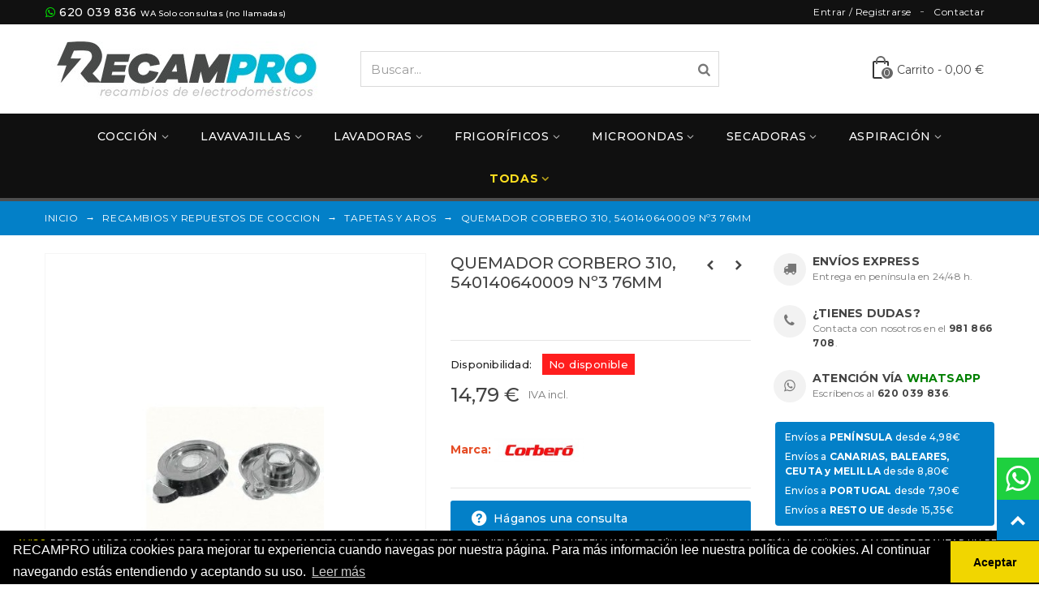

--- FILE ---
content_type: text/html; charset=utf-8
request_url: https://www.recampro.com/tapetas-y-aros/quemador-corbero-310-540140640009-n3-76mm-1395
body_size: 32725
content:
<!DOCTYPE HTML>
<!--[if lt IE 7]> <html class="no-js lt-ie9 lt-ie8 lt-ie7" lang="es-es"><![endif]-->
<!--[if IE 7]><html class="no-js lt-ie9 lt-ie8 ie7" lang="es-es"><![endif]-->
<!--[if IE 8]><html class="no-js lt-ie9 ie8" lang="es-es"><![endif]-->
<!--[if gt IE 8]> <html class="no-js ie9" lang="es-es"><![endif]-->
<html lang="es-es">
	<head>
		<meta charset="utf-8" />
		<title>Quemador Corbero 310, 540140640009 Nº3 76mm - RECAMPRO</title>
					<meta name="description" content="Quemador Corbero 310, 540140640009 Nº3 76mm . CORBERO, Mod." />
						<meta name="robots" content="index,follow" />
				<meta name="viewport" content="width=device-width, minimum-scale=0.25, maximum-scale=1.6, initial-scale=1.0" />
        		<meta name="apple-mobile-web-app-capable" content="yes" />
		<link rel="icon" type="image/vnd.microsoft.icon" href="/img/favicon.ico?1755605176" />
		<link rel="shortcut icon" type="image/x-icon" href="/img/favicon.ico?1755605176" />
		        <link rel="apple-touch-icon" sizes="57x57" href="/modules/stthemeeditor/img/touch-icon-iphone-57.png" />
                        <link rel="apple-touch-icon" sizes="72x72" href="/modules/stthemeeditor/img/touch-icon-iphone-72.png" />
                        <link rel="apple-touch-icon" sizes="114x114" href="/modules/stthemeeditor/img/touch-icon-iphone-114.png" />
                        <link rel="apple-touch-icon" sizes="144x144" href="/modules/stthemeeditor/img/touch-icon-iphone-144.png" />
        
																																								
														<link rel="stylesheet" href="/themes/panda/css/global.css" type="text/css" media="all" />
																<link rel="stylesheet" href="/themes/panda/css/autoload/highdpi.css" type="text/css" media="all" />
																<link rel="stylesheet" href="/themes/panda/css/autoload/responsive-tables.css" type="text/css" media="all" />
																<link rel="stylesheet" href="/themes/panda/css/autoload/uniform.default.css" type="text/css" media="all" />
																<link rel="stylesheet" href="/themes/panda/css/product.css" type="text/css" media="all" />
																<link rel="stylesheet" href="/themes/panda/css/print.css" type="text/css" media="print" />
																<link rel="stylesheet" href="/js/jquery/plugins/fancybox/jquery.fancybox.css" type="text/css" media="all" />
																<link rel="stylesheet" href="/js/jquery/plugins/bxslider/jquery.bxslider.css" type="text/css" media="all" />
																<link rel="stylesheet" href="/js/jquery/plugins/jqzoom/jquery.jqzoom.css" type="text/css" media="all" />
																<link rel="stylesheet" href="https://fonts.googleapis.com/css?family=Montserrat:400|Montserrat:500|Montserrat:700|Montserrat:900" type="text/css" media="all" />
																<link rel="stylesheet" href="/themes/panda/css/responsive.css" type="text/css" media="all" />
																<link rel="stylesheet" href="/themes/panda/css/responsive-md.css" type="text/css" media="all" />
																<link rel="stylesheet" href="/themes/panda/css/responsive-lg.css" type="text/css" media="all" />
																<link rel="stylesheet" href="/themes/panda/css/responsive-lg-min.css" type="text/css" media="all" />
																<link rel="stylesheet" href="/themes/panda/css/responsive-xl.css" type="text/css" media="all" />
																<link rel="stylesheet" href="/modules/stthemeeditor/views/css/animate.min.css" type="text/css" media="all" />
																<link rel="stylesheet" href="/themes/panda/css/product_list.css" type="text/css" media="all" />
																<link rel="stylesheet" href="/js/jquery/ui/themes/base/jquery.ui.core.css" type="text/css" media="all" />
																<link rel="stylesheet" href="/js/jquery/ui/themes/base/jquery.ui.slider.css" type="text/css" media="all" />
																<link rel="stylesheet" href="/js/jquery/ui/themes/base/jquery.ui.theme.css" type="text/css" media="all" />
																<link rel="stylesheet" href="/themes/panda/css/modules/blockcategories/blockcategories.css" type="text/css" media="all" />
																<link rel="stylesheet" href="/themes/panda/css/modules/stmegamenu/views/css/stmegamenu.css" type="text/css" media="all" />
																<link rel="stylesheet" href="/themes/panda/css/modules/blocksearch_mod/views/css/blocksearch.css" type="text/css" media="all" />
																<link rel="stylesheet" href="/js/jquery/plugins/autocomplete/jquery.autocomplete.css" type="text/css" media="all" />
																<link rel="stylesheet" href="/themes/panda/css/modules/stiosslider/views/css/stiosslider.css" type="text/css" media="all" />
																<link rel="stylesheet" href="/modules/stiosslider/views/css/custom.css" type="text/css" media="all" />
																<link rel="stylesheet" href="/themes/panda/css/modules/blockcart_mod/blockcart.css" type="text/css" media="all" />
																<link rel="stylesheet" href="/themes/panda/css/modules/productscategory/css/productscategory.css" type="text/css" media="all" />
																<link rel="stylesheet" href="/themes/panda/css/modules/crossselling/crossselling.css" type="text/css" media="all" />
																<link rel="stylesheet" href="/modules/sthoverimage/views/css/style.css" type="text/css" media="all" />
																<link rel="stylesheet" href="/modules/contactproduct/views/css/contactproduct.css" type="text/css" media="all" />
																<link rel="stylesheet" href="/modules/codfee/views/css/codfee_1.6.css" type="text/css" media="all" />
																<link rel="stylesheet" href="/themes/panda/css/modules/productcomments/productcomments.css" type="text/css" media="all" />
																	<link href="https://www.recampro.com/modules/stthemeeditor/views/css/customer-s1.css" rel="stylesheet" type="text/css" media="all" />
										<script type="text/javascript">
var CUSTOMIZE_TEXTFIELD = 1;
var FancyboxI18nClose = 'Cerrar';
var FancyboxI18nNext = 'Siguiente';
var FancyboxI18nPrev = 'Anterior';
var PS_CATALOG_MODE = false;
var addtocart_animation = 4;
var ajax_allowed = true;
var ajaxsearch = true;
var allowBuyWhenOutOfStock = false;
var attribute_anchor_separator = '-';
var attributesCombinations = [];
var availableLaterValue = '';
var availableNowValue = '';
var baseDir = 'https://www.recampro.com/';
var baseUri = 'https://www.recampro.com/';
var blocksearch_hide_image = 0;
var blocksearch_type = 'top';
var cart_size_height = 51;
var cart_size_width = 45;
var click_on_header_cart = 0;
var comment_actions_failure = 'An error occurred. Maybe a network problem or you already set.';
var comment_actions_login_first = 'Please login first!';
var comment_success_msg = 'Enviado! Gracias!';
var comparator_max_item = 3;
var comparedProductsIds = [];
var confirm_report_message = '¿Está seguro de que quiere denunciar este comentario?';
var contentOnly = false;
var currency = {"id":1,"name":"Euro","iso_code":"EUR","iso_code_num":"978","sign":"\u20ac","blank":"1","conversion_rate":"1.000000","deleted":"0","format":"2","decimals":"1","active":"1","prefix":"","suffix":" \u20ac","id_shop_list":null,"force_id":false};
var currencyBlank = 1;
var currencyFormat = 2;
var currencyRate = 1;
var currencySign = '€';
var currentDate = '2026-01-21 04:43:48';
var customerGroupWithoutTax = false;
var customizationFields = false;
var customizationId = null;
var customizationIdMessage = 'Customization #';
var default_eco_tax = 0;
var delete_txt = 'Eliminar';
var discount_percentage = 1;
var discount_percentage_off = 'Off';
var discount_percentage_save = 'Guardar';
var displayList = false;
var displayPrice = 0;
var doesntExist = 'This combination does not exist for this product. Please select another combination.';
var doesntExistNoMore = 'No disponible';
var doesntExistNoMoreBut = 'with those attributes but is available with others.';
var ecotaxTax_rate = 0;
var fieldRequired = 'Please fill in all the required fields before saving your customization.';
var freeProductTranslation = 'Gratis!';
var freeShippingTranslation = 'Envío gratis!';
var generated_date = 1768967027;
var groupReduction = 0;
var hasDeliveryAddress = false;
var highDPI = false;
var hover_display_cp = 1;
var idDefaultImage = 1391;
var id_lang = 1;
var id_product = 1395;
var img_dir = 'https://www.recampro.com/themes/panda/img/';
var img_prod_dir = 'https://www.recampro.com/img/p/';
var img_ps_dir = 'https://www.recampro.com/img/';
var instantsearch = false;
var isGuest = 0;
var isLogged = 0;
var isMobile = false;
var jqZoomEnabled = true;
var maxQuantityToAllowDisplayOfLastQuantityMessage = 0;
var max_item = 'No puedes comparar más de 3 productos';
var min_item = 'Por favor, selecciona al menos un producto';
var minimalQuantity = 1;
var moderation_active = true;
var noTaxForThisProduct = false;
var oosHookJsCodeFunctions = [];
var page_name = 'product';
var priceDisplayMethod = 0;
var priceDisplayPrecision = 2;
var pro_main_image_trans = 0;
var productAvailableForOrder = true;
var productBasePriceTaxExcl = 12.2231;
var productBasePriceTaxExcluded = 12.2231;
var productBasePriceTaxIncl = 14.789951;
var productHasAttributes = false;
var productPrice = 14.79;
var productPriceTaxExcluded = 12.2231;
var productPriceTaxIncluded = 14.789951;
var productPriceWithoutReduction = 14.79;
var productReference = '540140640009';
var productShowPrice = true;
var productUnitPriceRatio = 0;
var product_fileButtonHtml = 'Choose File';
var product_fileDefaultHtml = 'No file selected';
var product_specific_price = [];
var productcomment_added = '¡Su comentario ha sido añadido!';
var productcomment_added_moderation = 'Su comentario ha sido añadido y estará disponible una vez sea aprobado por un moderador.';
var productcomment_ok = 'OK';
var productcomment_title = 'Nuevo comentario';
var productcomments_controller_url = 'https://www.recampro.com/module/productcomments/default';
var productcomments_url_rewrite = true;
var quantitiesDisplayAllowed = false;
var quantityAvailable = 0;
var quickView = false;
var quickViewCaller = null;
var reduction_percent = 0;
var reduction_price = 0;
var removingLinkText = 'eliminar este producto de mi carrito';
var roundMode = 2;
var search_url = 'https://www.recampro.com/buscar';
var secure_key = '5695da624e6e2357cb387507aa6e1a25';
var specific_currency = false;
var specific_price = 0;
var st_is_mobile_device = false;
var st_is_rtl = 0;
var st_responsive = 1;
var st_responsive_max = 2;
var st_retina = 0;
var st_sticky_mobile_header = 2;
var st_sticky_mobile_header_height = 0;
var st_submemus_animation = 0;
var static_token = '11ab3ff1d93e23d31df409d5860826b4';
var sticky_option = 3;
var stock_management = 1;
var taxRate = 21;
var toBeDetermined = 'To be determined';
var token = '11ab3ff1d93e23d31df409d5860826b4';
var uploading_in_progress = 'Uploading in progress, please be patient.';
var usingSecureMode = true;
</script>

						<script type="text/javascript" src="/js/jquery/jquery-1.11.0.min.js"></script>
						<script type="text/javascript" src="/js/jquery/jquery-migrate-1.2.1.min.js"></script>
						<script type="text/javascript" src="/js/jquery/plugins/jquery.easing.js"></script>
						<script type="text/javascript" src="/js/tools.js"></script>
						<script type="text/javascript" src="/themes/panda/js/global.js"></script>
						<script type="text/javascript" src="/themes/panda/js/autoload/10-bootstrap.min.js"></script>
						<script type="text/javascript" src="/themes/panda/js/autoload/15-jquery.total-storage.min.js"></script>
						<script type="text/javascript" src="/themes/panda/js/autoload/15-jquery.uniform-modified.js"></script>
						<script type="text/javascript" src="/themes/panda/js/products-comparison.js"></script>
						<script type="text/javascript" src="/js/jquery/plugins/fancybox/jquery.fancybox.js"></script>
						<script type="text/javascript" src="/js/jquery/plugins/jquery.idTabs.js"></script>
						<script type="text/javascript" src="/js/jquery/plugins/jquery.scrollTo.js"></script>
						<script type="text/javascript" src="/js/jquery/plugins/jquery.serialScroll.js"></script>
						<script type="text/javascript" src="/js/jquery/plugins/bxslider/jquery.bxslider.js"></script>
						<script type="text/javascript" src="/themes/panda/js/product.js"></script>
						<script type="text/javascript" src="/js/jquery/plugins/jqzoom/jquery.jqzoom.js"></script>
						<script type="text/javascript" src="/modules/stthemeeditor/views/js/owl.carousel.js"></script>
						<script type="text/javascript" src="/modules/stthemeeditor/views/js/easyzoom.js"></script>
						<script type="text/javascript" src="/modules/stthemeeditor/views/js/perfect-scrollbar.js"></script>
						<script type="text/javascript" src="/modules/stthemeeditor/views/js/jquery.parallax-1.1.3.js"></script>
						<script type="text/javascript" src="/modules/stthemeeditor/views/js/jquery.waypoints.min.js"></script>
						<script type="text/javascript" src="/js/jquery/plugins/jquery.hoverIntent.js"></script>
						<script type="text/javascript" src="/themes/panda/js/tools/treeManagement.js"></script>
						<script type="text/javascript" src="/modules/stmegamenu/views/js/stmegamenu.js"></script>
						<script type="text/javascript" src="/js/jquery/plugins/autocomplete/jquery.autocomplete.js"></script>
						<script type="text/javascript" src="/modules/blocksearch_mod/views/js/blocksearch.js"></script>
						<script type="text/javascript" src="/modules/stiosslider/views/js/jquery.iosslider.min.js"></script>
						<script type="text/javascript" src="/modules/blockcart_mod/views/js/ajax-cart.js"></script>
						<script type="text/javascript" src="/modules/stproductlinknav/views/js/stproductlinknav.js"></script>
						<script type="text/javascript" src="/themes/panda/js/modules/productscategory/js/productscategory.js"></script>
						<script type="text/javascript" src="/themes/panda/js/modules/crossselling/js/crossselling.js"></script>
						<script type="text/javascript" src="/modules/sthoverimage/views/js/sthoverimage.js"></script>
						<script type="text/javascript" src="/modules/stcountdown/views/js/countdown.min.js"></script>
						<script type="text/javascript" src="/modules/stinstagram/views/js/stinstagram.js"></script>
						<script type="text/javascript" src="/modules/productcomments/js/jquery.rating.pack.js"></script>
						<script type="text/javascript" src="/modules/ganalytics/views/js/GoogleAnalyticActionLib.js"></script>
						<script type="text/javascript" src="/modules/productcomments/js/jquery.textareaCounter.plugin.js"></script>
						<script type="text/javascript" src="/themes/panda/js/modules/productcomments/js/productcomments.js"></script>
									<style type="text/css">.st_banner_block_1 .style_content, a.st_banner_block_1 , .st_banner_block_1 .style_content a{color:#ffffff;} .st_banner_block_1 .icon_line:after, .st_banner_block_1 .icon_line:before{background-color:#ffffff;} .st_banner_block_1 .line, .st_banner_block_1 .btn{border-color:#ffffff;}.st_banner_block_2 .style_content, a.st_banner_block_2 , .st_banner_block_2 .style_content a{color:#ffffff;} .st_banner_block_2 .icon_line:after, .st_banner_block_2 .icon_line:before{background-color:#ffffff;} .st_banner_block_2 .line, .st_banner_block_2 .btn{border-color:#ffffff;}.st_banner_block_3 .style_content, a.st_banner_block_3 , .st_banner_block_3 .style_content a{color:#ffffff;} .st_banner_block_3 .icon_line:after, .st_banner_block_3 .icon_line:before{background-color:#ffffff;} .st_banner_block_3 .line, .st_banner_block_3 .btn{border-color:#ffffff;}.st_banner_block_4 .style_content, a.st_banner_block_4 , .st_banner_block_4 .style_content a{color:#ffffff;} .st_banner_block_4 .icon_line:after, .st_banner_block_4 .icon_line:before{background-color:#ffffff;} .st_banner_block_4 .line, .st_banner_block_4 .btn{border-color:#ffffff;}</style>
<style type="text/css">.special-products_block_center_container .products_slider .owl-theme.owl-navigation-tr .owl-controls .owl-buttons div.disabled,.special-products_block_center_container .products_slider .owl-theme.owl-navigation-tr .owl-controls .owl-buttons div.disabled:hover{background-color:transplanted;}</style>
<style type="text/css">.new-products_block_center_container .products_slider .owl-theme.owl-navigation-tr .owl-controls .owl-buttons div.disabled,.new-products_block_center_container .products_slider .owl-theme.owl-navigation-tr .owl-controls .owl-buttons div.disabled:hover{background-color:transplanted;}</style>
<style type="text/css">.st_owl_carousel_block_1 .style_content, .st_owl_carousel_block_1 .style_content a{color:#ffffff;} .st_owl_carousel_block_1 .icon_line:after, .st_owl_carousel_block_1 .icon_line:before{background-color:#ffffff;} .st_owl_carousel_block_1 .line, .st_owl_carousel_block_1 .btn{border-color:#ffffff;}</style>
<style type="text/css">.best-sellers_block_center_container .products_slider .owl-theme.owl-navigation-tr .owl-controls .owl-buttons div.disabled,.best-sellers_block_center_container .products_slider .owl-theme.owl-navigation-tr .owl-controls .owl-buttons div.disabled:hover{background-color:transplanted;}</style>
<style type="text/css">.featured_categories_slider_container .products_slider .owl-theme.owl-navigation-tr .owl-controls .owl-buttons div.disabled,.featured_categories_slider_container .products_slider .owl-theme.owl-navigation-tr .owl-controls .owl-buttons div.disabled:hover{background-color:transplanted;}</style>
<style type="text/css">.brands_slider_container .products_slider .owl-theme.owl-navigation-tr .owl-controls .owl-buttons div.disabled,.brands_slider_container .products_slider .owl-theme.owl-navigation-tr .owl-controls .owl-buttons div.disabled:hover{background-color:transplanted;}</style>
<style type="text/css">.countdown_timer.countdown_style_0 div{padding-top:11px;padding-bottom:11px;}.countdown_timer.countdown_style_0 div span{height:22px;line-height:22px;}.countdown_timer.countdown_style_0 div{border-right:none;}</style>
<script type="text/javascript">
//<![CDATA[

var s_countdown_all = 0;
var s_countdown_id_products = [];
var s_countdown_start = function(){
    $('.s_countdown_block .s_countdown_timer, .c_countdown_timer').each(function() {
        var that = $(this), finalDate = $(this).data('countdown'), gmDate = $(this).data('gmdate'), id = that.data('id-product'), countdown_pro = $(this).hasClass('countdown_pro');
        var s_countdown_now = new Date();
        var s_countdown_utc = new Date(s_countdown_now.getTime() + s_countdown_now.getTimezoneOffset() * 60000);
        if ((s_countdown_all || $.inArray(id, s_countdown_id_products) > -1) && (new Date(gmDate)>s_countdown_utc))
        {
            that.countdown(new Date(new Date(gmDate).getTime() - s_countdown_now.getTimezoneOffset() * 60000)).on('update.countdown', function(event) {
                
                                var format = '<div><span class="countdown_number">%D</span><span class="countdown_text">'+((event.offset.totalDays == 1) ? "día" : "días")+'</span></div><div><span class="countdown_number">%H</span><span class="countdown_text">horas</span></div><div><span class="countdown_number">%M</span><span class="countdown_text">minutos</span></div><div><span class="countdown_number">%S</span><span class="countdown_text">segundos</span></div>';
                if(countdown_pro)
                    format = '%D '+((event.offset.totalDays == 1) ? "día" : "días")+' %H horas %M minutos %S segundos';
                                
                that.html(event.strftime(format));
            }).on('finish.countdown',function(event){
                window.location.reload(true);
            });
            if(countdown_pro)
                that.closest('.countdown_outer_box').addClass('counting');
            else
                that.addClass('counting');
        }
    });
    $('.s_countdown_block .s_countdown_perm, .c_countdown_perm, .countdown_pro_perm').each(function() {
        if (s_countdown_all || $.inArray($(this).data('id-product'), s_countdown_id_products) > -1)
            $(this).addClass('counting');
    });
};
jQuery(function($) {
    s_countdown_start();
});    
 
//]]>
</script>
<style type="text/css">.instagram_block_center_container .ins_slider_outer{padding:0 0px;}.instagram_con.com_grid_view.row{margin-left: -0px;margin-right: -0px;}.instagram_con.com_grid_view.row li{padding:0px;}.instagram_block_footer .instagram_list li{padding:4px;}.instagram_block_center_container .owl-theme.owl-navigation-tr .owl-controls .owl-buttons div.disabled,.instagram_block_center_container .owl-theme.owl-navigation-tr .owl-controls .owl-buttons div.disabled:hover{background-color:transplanted;}</style>
<script type="text/javascript">
//<![CDATA[
var ins_follow = "Follow";
var ins_posts = "Posts";
var ins_followers = "Followers";
var ins_following = "Following";
//]]>
</script>
			<script type="text/javascript">
				(window.gaDevIds=window.gaDevIds||[]).push('d6YPbH');
				(function(i,s,o,g,r,a,m){i['GoogleAnalyticsObject']=r;i[r]=i[r]||function(){
				(i[r].q=i[r].q||[]).push(arguments)},i[r].l=1*new Date();a=s.createElement(o),
				m=s.getElementsByTagName(o)[0];a.async=1;a.src=g;m.parentNode.insertBefore(a,m)
				})(window,document,'script','//www.google-analytics.com/analytics.js','ga');
				ga('create', 'UA-137391471-1', 'auto');
				ga('require', 'ec');</script>
				
				<link rel="canonical" href="https://www.recampro.com/tapetas-y-aros/quemador-corbero-310-540140640009-n3-76mm-1395" />
				
		<link rel="stylesheet" type="text/css" href="//cdnjs.cloudflare.com/ajax/libs/cookieconsent2/3.1.0/cookieconsent.min.css" />
		<script src="//cdnjs.cloudflare.com/ajax/libs/cookieconsent2/3.1.0/cookieconsent.min.js"></script>
		<script>window.addEventListener("load", function(){ window.cookieconsent.initialise({ "palette": { "popup": { "background": "#000" }, "button": { "background": "#f1d600" } }, "theme": "edgeless", "content": { "message": "RECAMPRO utiliza cookies para mejorar tu experiencia cuando navegas por nuestra página. Para más información lee nuestra política de cookies. Al continuar navegando estás entendiendo y aceptando su uso.", "dismiss": "Aceptar", "link": "Leer más", "href": "https://www.recampro.com/content/7-politica-de-cookies" }})});</script>
		
		<meta name="google-site-verification" content="npuHxkbuXJrraKkkRdufyadNI2DT_CHYyZ4Wn43D9Vo" />

		<!-- Google Tag Manager -->
<script>(function(w,d,s,l,i){w[l]=w[l]||[];w[l].push({'gtm.start':
new Date().getTime(),event:'gtm.js'});var f=d.getElementsByTagName(s)[0],
j=d.createElement(s),dl=l!='dataLayer'?'&l='+l:'';j.async=true;j.src=
'https://www.googletagmanager.com/gtm.js?id='+i+dl;f.parentNode.insertBefore(j,f);
})(window,document,'script','dataLayer','GTM-KVJGB8LZ');</script>
<!-- End Google Tag Manager -->


	</head>
		<body id="product" class="product product-1395 product-quemador-corbero-310-540140640009-n3-76mm category-278 category-tapetas-y-aros hide-left-column hide-right-column lang_es 
					 slide_lr_column 	">
					<!--[if lt IE 9]>
		<p class="alert alert-warning">Please upgrade to Internet Explorer version 9 or download Firefox, Opera, Safari or Chrome.</p>
		<![endif]-->
		<div id="st-container" class="st-container st-effect-0">
			<div class="st-pusher">
				<div class="st-content"><!-- this is the wrapper for the content -->
					<div class="st-content-inner">
		<div id="body_wrapper">
						<div class="header-container  ">
				<header id="header">
																				<div id="top_bar" class="nav horizontal-s" >
						<div class="wide_container">
							<div class="container">
								<div class="row">
									<nav id="nav_left" class="clearfix nav_phone"><i class="icon-whatsapp"></i> <a href="https://api.whatsapp.com/send?l=es&phone=34620039836" rel="nofollow">620 039 836</a> <span style="font-size:10px">WA Solo consultas (no llamadas)</span></nav>
									<nav id="nav_right" class="clearfix"><!-- Block stlinkgroups top module -->
    <div id="multilink_5" class="stlinkgroups_top dropdown_wrap first-item top_bar_item">
        <div class="dropdown_tri  header_item">
                    <a href="https://www.recampro.com/contactanos" title="Contactar"  rel="nofollow"  >
                Contactar
                    </a>
                </div>
            </div>
<!-- /Block stlinkgroups top module --><!-- Block user information module NAV  -->
			<a class="login top_bar_item" href="https://www.recampro.com/mi-cuenta" rel="nofollow" title="Acceda a su cuenta de cliente">
			<span class="header_item">Entrar / Registrarse</span>
		</a>
	<!-- /Block usmodule NAV -->
</nav>
								</div>
							</div>					
						</div>
					</div>
					
		            		            		            <section id="mobile_bar" class="animated fast">
		            	<div class="container">
		                	<div id="mobile_bar_container" class=" mobile_bar_center_layout">
		                				                		<div id="mobile_bar_left">
		                			<div id="mobile_bar_left_inner"><a id="mobile_bar_menu_tri" class="mobile_bar_tri " href="javascript:;" rel="nofollow">
    <i class="icon-menu icon_btn icon-1x"></i>
    <span class="mobile_bar_tri_text">Menú</span>
</a></div>
		                		</div>
		                				                		<div id="mobile_bar_center">
		                			<a id="mobile_header_logo" href="https://www.recampro.com/" title="RECAMPRO">
										<img class="logo replace-2x" src="https://www.recampro.com/img/recampro-logo-1553655747.jpg"  alt="RECAMPRO" width="350" height="99"/>
									</a>
		                		</div>
		                		<div id="mobile_bar_right">
		                			<div id="mobile_bar_right_inner"><!-- /MODULE mobile cart -->
<a id="mobile_bar_cart_tri" href="https://www.recampro.com/pedido-rapido" rel="nofollow" title="Carrito" class="">
	<div class="ajax_cart_bag">
		<span class="ajax_cart_quantity amount_circle ">0</span>
		<span class="ajax_cart_bg_handle"></span>
		<i class="icon-glyph icon_btn"></i>
	</div>
	<span class="mobile_bar_tri_text">Carrito</span>
</a>
<!-- /MODULE mobile cart --></div>
		                		</div>
		                	</div>
		                </div>
		            </section>
		            		            
					<div id="header_primary" class="animated fast">
						<div class="wide_container">
							<div class="container">
								<div id="header_primary_row" class="row">
									<div id="header_left" class="col-sm-12 col-md-4 clearfix">
																					<a id="logo_left" href="https://www.recampro.com/" title="RECAMPRO">
												<img class="logo replace-2x" src="https://www.recampro.com/img/recampro-logo-1553655747.jpg"  alt="RECAMPRO" width="350" height="99"/>
											</a>
																													</div>
																		<div id="header_right" class="col-sm-12 col-md-8">
										<div id="header_top" class="row">
																						<div id="header_top_left" class="col-sm-12 col-md-7">
												<!-- Block search module TOP -->
<div id="search_block_top" class=" quick_search_0 top_bar_item clearfix">
	<form id="searchbox" method="get" action="https://www.recampro.com/buscar" >
		<div id="searchbox_inner" class="clearfix">
			<input type="hidden" name="controller" value="search" />
			<input type="hidden" name="orderby" value="position" />
			<input type="hidden" name="orderway" value="desc" />
			<input class="search_query form-control" type="text" id="search_query_top" name="search_query" placeholder="Buscar..." value="" autocomplete="off" />
			<button type="submit" name="submit_search" class="button-search">
				<i class="icon-search-1 icon-large"></i>
			</button>
			<div class="hidden more_prod_string">Más productos »</div>
		</div>
	</form>
    <script type="text/javascript">
    // <![CDATA[
    
    jQuery(function($){
        $('#searchbox').submit(function(){
            var search_query_top_val = $.trim($('#search_query_top').val());
            if(search_query_top_val=='' || search_query_top_val==$.trim($('#search_query_top').attr('placeholder')))
            {
                $('#search_query_top').focusout();
                return false;
            }
            return true;
        });
        if(!isPlaceholer())
        {
            $('#search_query_top').focusin(function(){
                if ($(this).val()==$(this).attr('placeholder'))
                    $(this).val('');
            }).focusout(function(){
                if ($(this).val()=='')
                    $(this).val($(this).attr('placeholder'));
            });
        }
    });
    
    //]]>
    </script>
</div>
<!-- /Block search module TOP -->
											</div>
																						<div id="header_top_right" class="col-sm-12 col-md-5 clearfix">
												<!-- MODULE Block cart -->
	<div class="shopping_cart shopping_cart_mod  top_bar_item ">
		<a href="https://www.recampro.com/pedido-rapido" id="shopping_cart" title="Ver mi carrito" rel="nofollow" class="header_item">
			<div class="ajax_cart_bag ">
				<span class="ajax_cart_quantity amount_circle ">0</span>
				<span class="ajax_cart_bg_handle"></span>
				<i class="icon-glyph icon_btn"></i>
			</div>
			<span class="cart_text">Carrito</span>
			<span class="ajax_cart_quantity">0</span>
			<span class="ajax_cart_product_txt">producto(s)</span>
			<span class="ajax_cart_split">-</span>
			<span class="ajax_cart_total">
									0,00 €
							</span>
					</a>
					<div id="cart_block" class="cart_block exclusive">
				<div class="block_content">
					<!-- block list of products -->
					<div class="cart_block_list">
												<p class="cart_block_no_products alert alert-warning">
							No products
						</p>
																		<div class="cart-prices  unvisible">
							<div class="cart-prices-line first-line">
								<span class="price cart_block_shipping_cost ajax_cart_shipping_cost unvisible">
																			A determinar
																												
								</span>
								<span class="unvisible">
									Envío
								</span>
							</div>
																					<div class="cart-prices-line last-line">
								<span class="price cart_block_total ajax_block_cart_total">0,00 €</span>
								<span>Total</span>
							</div>
													</div>
						<p class="cart-buttons  unvisible ">
							<a id="button_order_cart" class="btn btn-default" href="https://www.recampro.com/pedido-rapido" title="Confirmar compra" rel="nofollow">Confirmar compra</a>
						</p>
					</div>
				</div>
			</div><!-- .cart_block -->
			</div>


<!-- /MODULE Block cart -->
											</div>
										</div>
																			</div>
								</div>
							</div>
						</div>
					</div>
																						            		            <section id="top_extra" class="main_menu_has_widgets_0">
		            							<div id="st_mega_menu_container" class="animated fast">
							<div class="container">
				            	<div class="container_inner clearfix">
				            							            		<nav id="st_mega_menu_wrap" role="navigation">
		<ul class="st_mega_menu clearfix mu_level_0">
						<li id="st_menu_6" class="ml_level_0 m_alignment_0">
			<a id="st_ma_6" href="https://www.recampro.com/coccion-109" class="ma_level_0 is_parent" title="Cocción">Cocción</a>
								<div class="stmenu_sub style_wide col-md-12">
		<div class="row m_column_row">
																			<div id="st_menu_column_4" class="col-md-12">
																											<div id="st_menu_block_7">
							<div class="row">
															<div class="col-md-2-4">
																		<ul class="mu_level_1">
										<li class="ml_level_1">
											<a href="https://www.recampro.com/productos-limpieza-coccion-271" title="PRODUCTOS LIMPIEZA"  class="ma_level_1 ma_item">PRODUCTOS LIMPIEZA</a>
																					</li>
									</ul>	
								</div>
																							<div class="col-md-2-4">
																		<ul class="mu_level_1">
										<li class="ml_level_1">
											<a href="https://www.recampro.com/lamparas-coccion-272" title="LÁMPARAS"  class="ma_level_1 ma_item">LÁMPARAS</a>
																					</li>
									</ul>	
								</div>
																							<div class="col-md-2-4">
																		<ul class="mu_level_1">
										<li class="ml_level_1">
											<a href="https://www.recampro.com/ventilacion-coccion-273" title="VENTILACIÓN"  class="ma_level_1 ma_item">VENTILACIÓN</a>
																					</li>
									</ul>	
								</div>
																							<div class="col-md-2-4">
																		<ul class="mu_level_1">
										<li class="ml_level_1">
											<a href="https://www.recampro.com/tiradores-coccion-274" title="TIRADORES"  class="ma_level_1 ma_item">TIRADORES</a>
																					</li>
									</ul>	
								</div>
																							<div class="col-md-2-4">
																		<ul class="mu_level_1">
										<li class="ml_level_1">
											<a href="https://www.recampro.com/termostatos-coccion-275" title="TERMOSTATOS"  class="ma_level_1 ma_item">TERMOSTATOS</a>
																					</li>
									</ul>	
								</div>
																</div><div class="row">
																							<div class="col-md-2-4">
																		<ul class="mu_level_1">
										<li class="ml_level_1">
											<a href="https://www.recampro.com/termopares-coccion-276" title="TERMOPARES"  class="ma_level_1 ma_item">TERMOPARES</a>
																					</li>
									</ul>	
								</div>
																							<div class="col-md-2-4">
																		<ul class="mu_level_1">
										<li class="ml_level_1">
											<a href="https://www.recampro.com/temporizadores-coccion-277" title="TEMPORIZADORES"  class="ma_level_1 ma_item">TEMPORIZADORES</a>
																					</li>
									</ul>	
								</div>
																							<div class="col-md-2-4">
																		<ul class="mu_level_1">
										<li class="ml_level_1">
											<a href="https://www.recampro.com/tapetas-y-aros-278" title="TAPETAS Y AROS"  class="ma_level_1 ma_item">TAPETAS Y AROS</a>
																					</li>
									</ul>	
								</div>
																							<div class="col-md-2-4">
																		<ul class="mu_level_1">
										<li class="ml_level_1">
											<a href="https://www.recampro.com/tapas-encimeras-279" title="TAPAS ENCIMERAS"  class="ma_level_1 ma_item">TAPAS ENCIMERAS</a>
																					</li>
									</ul>	
								</div>
																							<div class="col-md-2-4">
																		<ul class="mu_level_1">
										<li class="ml_level_1">
											<a href="https://www.recampro.com/varios-coccion-280" title="VARIOS"  class="ma_level_1 ma_item">VARIOS</a>
																					</li>
									</ul>	
								</div>
																</div><div class="row">
																							<div class="col-md-2-4">
																		<ul class="mu_level_1">
										<li class="ml_level_1">
											<a href="https://www.recampro.com/resistencias-coccion-281" title="RESISTENCIAS"  class="ma_level_1 ma_item">RESISTENCIAS</a>
																					</li>
									</ul>	
								</div>
																							<div class="col-md-2-4">
																		<ul class="mu_level_1">
										<li class="ml_level_1">
											<a href="https://www.recampro.com/reguladores-coccion-282" title="REGULADORES"  class="ma_level_1 ma_item">REGULADORES</a>
																					</li>
									</ul>	
								</div>
																							<div class="col-md-2-4">
																		<ul class="mu_level_1">
										<li class="ml_level_1">
											<a href="https://www.recampro.com/portalamparas-coccion-283" title="PORTALAMPARAS"  class="ma_level_1 ma_item">PORTALAMPARAS</a>
																					</li>
									</ul>	
								</div>
																							<div class="col-md-2-4">
																		<ul class="mu_level_1">
										<li class="ml_level_1">
											<a href="https://www.recampro.com/placas-radiantes-coccion-284" title="PLACAS RADIANTES"  class="ma_level_1 ma_item">PLACAS RADIANTES</a>
																					</li>
									</ul>	
								</div>
																							<div class="col-md-2-4">
																		<ul class="mu_level_1">
										<li class="ml_level_1">
											<a href="https://www.recampro.com/parrillas-coccion-285" title="PARRILLAS"  class="ma_level_1 ma_item">PARRILLAS</a>
																					</li>
									</ul>	
								</div>
																</div><div class="row">
																							<div class="col-md-2-4">
																		<ul class="mu_level_1">
										<li class="ml_level_1">
											<a href="https://www.recampro.com/motores-y-ventiladores-286" title="MOTORES Y VENTILADORES"  class="ma_level_1 ma_item">MOTORES Y VENTILADORES</a>
																					</li>
									</ul>	
								</div>
																							<div class="col-md-2-4">
																		<ul class="mu_level_1">
										<li class="ml_level_1">
											<a href="https://www.recampro.com/modulos-electronicos-coccion-287" title="MÓDULOS ELECTRÓNICOS"  class="ma_level_1 ma_item">MÓDULOS ELECTRÓNICOS</a>
																					</li>
									</ul>	
								</div>
																							<div class="col-md-2-4">
																		<ul class="mu_level_1">
										<li class="ml_level_1">
											<a href="https://www.recampro.com/mandos-coccion-288" title="MANDOS"  class="ma_level_1 ma_item">MANDOS</a>
																					</li>
									</ul>	
								</div>
																							<div class="col-md-2-4">
																		<ul class="mu_level_1">
										<li class="ml_level_1">
											<a href="https://www.recampro.com/juntas-coccion-289" title="JUNTAS"  class="ma_level_1 ma_item">JUNTAS</a>
																					</li>
									</ul>	
								</div>
																							<div class="col-md-2-4">
																		<ul class="mu_level_1">
										<li class="ml_level_1">
											<a href="https://www.recampro.com/inyectores-coccion-290" title="INYECTORES"  class="ma_level_1 ma_item">INYECTORES</a>
																					</li>
									</ul>	
								</div>
																</div><div class="row">
																							<div class="col-md-2-4">
																		<ul class="mu_level_1">
										<li class="ml_level_1">
											<a href="https://www.recampro.com/cristal-vitro-291" title="CRISTAL VITRO"  class="ma_level_1 ma_item">CRISTAL VITRO</a>
																					</li>
									</ul>	
								</div>
																							<div class="col-md-2-4">
																		<ul class="mu_level_1">
										<li class="ml_level_1">
											<a href="https://www.recampro.com/cristal-horno-292" title="CRISTAL HORNO"  class="ma_level_1 ma_item">CRISTAL HORNO</a>
																					</li>
									</ul>	
								</div>
																							<div class="col-md-2-4">
																		<ul class="mu_level_1">
										<li class="ml_level_1">
											<a href="https://www.recampro.com/conmutadores-coccion-293" title="CONMUTADORES"  class="ma_level_1 ma_item">CONMUTADORES</a>
																					</li>
									</ul>	
								</div>
																							<div class="col-md-2-4">
																		<ul class="mu_level_1">
										<li class="ml_level_1">
											<a href="https://www.recampro.com/bisagras-coccion-294" title="BISAGRAS"  class="ma_level_1 ma_item">BISAGRAS</a>
																					</li>
									</ul>	
								</div>
																							<div class="col-md-2-4">
																		<ul class="mu_level_1">
										<li class="ml_level_1">
											<a href="https://www.recampro.com/bandejas-coccion-295" title="BANDEJAS"  class="ma_level_1 ma_item">BANDEJAS</a>
																					</li>
									</ul>	
								</div>
																						</div>
							</div>
																		</div>
							</div>
	</div>
	
					</li>
					<li id="st_menu_8" class="ml_level_0 m_alignment_0">
			<a id="st_ma_8" href="https://www.recampro.com/lavavajillas-112" class="ma_level_0 is_parent" title="Lavavajillas">Lavavajillas</a>
								<div class="stmenu_sub style_wide col-md-12">
		<div class="row m_column_row">
																			<div id="st_menu_column_5" class="col-md-12">
																											<div id="st_menu_block_9">
							<div class="row">
															<div class="col-md-2-4">
																		<ul class="mu_level_1">
										<li class="ml_level_1">
											<a href="https://www.recampro.com/electrovalvulas-334" title="ELECTROVÁLVULAS"  class="ma_level_1 ma_item">ELECTROVÁLVULAS</a>
																					</li>
									</ul>	
								</div>
																							<div class="col-md-2-4">
																		<ul class="mu_level_1">
										<li class="ml_level_1">
											<a href="https://www.recampro.com/turbinas-lavavajillas-338" title="TURBINAS"  class="ma_level_1 ma_item">TURBINAS</a>
																					</li>
									</ul>	
								</div>
																							<div class="col-md-2-4">
																		<ul class="mu_level_1">
										<li class="ml_level_1">
											<a href="https://www.recampro.com/termostatos-lavavajillas-340" title="TERMOSTATOS"  class="ma_level_1 ma_item">TERMOSTATOS</a>
																					</li>
									</ul>	
								</div>
																							<div class="col-md-2-4">
																		<ul class="mu_level_1">
										<li class="ml_level_1">
											<a href="https://www.recampro.com/tapones-abrillantador-lavavajillas-342" title="TAPONES ABRILLANTADOR"  class="ma_level_1 ma_item">TAPONES ABRILLANTADOR</a>
																					</li>
									</ul>	
								</div>
																							<div class="col-md-2-4">
																		<ul class="mu_level_1">
										<li class="ml_level_1">
											<a href="https://www.recampro.com/ruedas-cestos-lavavajillas-344" title="RUEDAS CESTOS"  class="ma_level_1 ma_item">RUEDAS CESTOS</a>
																					</li>
									</ul>	
								</div>
																</div><div class="row">
																							<div class="col-md-2-4">
																		<ul class="mu_level_1">
										<li class="ml_level_1">
											<a href="https://www.recampro.com/resistencias-lavavajillas-345" title="RESISTENCIAS"  class="ma_level_1 ma_item">RESISTENCIAS</a>
																					</li>
									</ul>	
								</div>
																							<div class="col-md-2-4">
																		<ul class="mu_level_1">
										<li class="ml_level_1">
											<a href="https://www.recampro.com/programadores-y-modulos-lavavajillas-346" title="PROGRAMADORES Y MÓDULOS"  class="ma_level_1 ma_item">PROGRAMADORES Y MÓDULOS</a>
																					</li>
									</ul>	
								</div>
																							<div class="col-md-2-4">
																		<ul class="mu_level_1">
										<li class="ml_level_1">
											<a href="https://www.recampro.com/muelles-y-bisagras-lavavajillas-347" title="MUELLES Y BISAGRAS"  class="ma_level_1 ma_item">MUELLES Y BISAGRAS</a>
																					</li>
									</ul>	
								</div>
																							<div class="col-md-2-4">
																		<ul class="mu_level_1">
										<li class="ml_level_1">
											<a href="https://www.recampro.com/mandos-programadores-lavavajillas-348" title="MANDOS PROGRAMADORES"  class="ma_level_1 ma_item">MANDOS PROGRAMADORES</a>
																					</li>
									</ul>	
								</div>
																							<div class="col-md-2-4">
																		<ul class="mu_level_1">
										<li class="ml_level_1">
											<a href="https://www.recampro.com/interruptores-lavavajillas-349" title="INTERRUPTORES"  class="ma_level_1 ma_item">INTERRUPTORES</a>
																					</li>
									</ul>	
								</div>
																</div><div class="row">
																							<div class="col-md-2-4">
																		<ul class="mu_level_1">
										<li class="ml_level_1">
											<a href="https://www.recampro.com/guarniciones-lavavajillas-350" title="GUARNICIONES"  class="ma_level_1 ma_item">GUARNICIONES</a>
																					</li>
									</ul>	
								</div>
																							<div class="col-md-2-4">
																		<ul class="mu_level_1">
										<li class="ml_level_1">
											<a href="https://www.recampro.com/filtros-lavavajillas-351" title="FILTROS"  class="ma_level_1 ma_item">FILTROS</a>
																					</li>
									</ul>	
								</div>
																							<div class="col-md-2-4">
																		<ul class="mu_level_1">
										<li class="ml_level_1">
											<a href="https://www.recampro.com/dosificador-detergente-lavavajillas-352" title="DOSIFICADOR DETERGENTE"  class="ma_level_1 ma_item">DOSIFICADOR DETERGENTE</a>
																					</li>
									</ul>	
								</div>
																							<div class="col-md-2-4">
																		<ul class="mu_level_1">
										<li class="ml_level_1">
											<a href="https://www.recampro.com/correas-lavavajillas-353" title="CORREAS"  class="ma_level_1 ma_item">CORREAS</a>
																					</li>
									</ul>	
								</div>
																							<div class="col-md-2-4">
																		<ul class="mu_level_1">
										<li class="ml_level_1">
											<a href="https://www.recampro.com/conductos-y-tubos-lavavajillas-354" title="CONDUCTOS Y TUBOS"  class="ma_level_1 ma_item">CONDUCTOS Y TUBOS</a>
																					</li>
									</ul>	
								</div>
																</div><div class="row">
																							<div class="col-md-2-4">
																		<ul class="mu_level_1">
										<li class="ml_level_1">
											<a href="https://www.recampro.com/cierres-puerta-lavavajillas-355" title="CIERRES PUERTA"  class="ma_level_1 ma_item">CIERRES PUERTA</a>
																					</li>
									</ul>	
								</div>
																							<div class="col-md-2-4">
																		<ul class="mu_level_1">
										<li class="ml_level_1">
											<a href="https://www.recampro.com/cestos-cubiertos-lavavajillas-356" title="CESTOS CUBIERTOS"  class="ma_level_1 ma_item">CESTOS CUBIERTOS</a>
																					</li>
									</ul>	
								</div>
																							<div class="col-md-2-4">
																		<ul class="mu_level_1">
										<li class="ml_level_1">
											<a href="https://www.recampro.com/cestas-lavavajillas-357" title="CESTAS"  class="ma_level_1 ma_item">CESTAS</a>
																					</li>
									</ul>	
								</div>
																							<div class="col-md-2-4">
																		<ul class="mu_level_1">
										<li class="ml_level_1">
											<a href="https://www.recampro.com/caudalimetros-lavavajillas-358" title="CAUDALIMETROS"  class="ma_level_1 ma_item">CAUDALIMETROS</a>
																					</li>
									</ul>	
								</div>
																							<div class="col-md-2-4">
																		<ul class="mu_level_1">
										<li class="ml_level_1">
											<a href="https://www.recampro.com/bombas-impulsion-lavavajillas-359" title="BOMBAS IMPULSIÓN"  class="ma_level_1 ma_item">BOMBAS IMPULSIÓN</a>
																					</li>
									</ul>	
								</div>
																</div><div class="row">
																							<div class="col-md-2-4">
																		<ul class="mu_level_1">
										<li class="ml_level_1">
											<a href="https://www.recampro.com/bombas-lavavajillas-360" title="BOMBAS"  class="ma_level_1 ma_item">BOMBAS</a>
																					</li>
									</ul>	
								</div>
																							<div class="col-md-2-4">
																		<ul class="mu_level_1">
										<li class="ml_level_1">
											<a href="https://www.recampro.com/aspersores-lavavajillas-361" title="ASPERSORES"  class="ma_level_1 ma_item">ASPERSORES</a>
																					</li>
									</ul>	
								</div>
																							<div class="col-md-2-4">
																		<ul class="mu_level_1">
										<li class="ml_level_1">
											<a href="https://www.recampro.com/varios-lavavajillas-336" title="VARIOS"  class="ma_level_1 ma_item">VARIOS</a>
																					</li>
									</ul>	
								</div>
																						</div>
							</div>
																		</div>
							</div>
	</div>
	
					</li>
					<li id="st_menu_10" class="ml_level_0 m_alignment_0">
			<a id="st_ma_10" href="https://www.recampro.com/lavadoras-113" class="ma_level_0 is_parent" title="Lavadoras">Lavadoras</a>
								<div class="stmenu_sub style_wide col-md-12">
		<div class="row m_column_row">
																			<div id="st_menu_column_6" class="col-md-12">
																											<div id="st_menu_block_11">
							<div class="row">
															<div class="col-md-2-4">
																		<ul class="mu_level_1">
										<li class="ml_level_1">
											<a href="https://www.recampro.com/varios-lavadoras-362" title="VARIOS"  class="ma_level_1 ma_item">VARIOS</a>
																					</li>
									</ul>	
								</div>
																							<div class="col-md-2-4">
																		<ul class="mu_level_1">
										<li class="ml_level_1">
											<a href="https://www.recampro.com/aros-escotilla-lavadoras-363" title="AROS ESCOTILLA"  class="ma_level_1 ma_item">AROS ESCOTILLA</a>
																					</li>
									</ul>	
								</div>
																							<div class="col-md-2-4">
																		<ul class="mu_level_1">
										<li class="ml_level_1">
											<a href="https://www.recampro.com/tubo-desague-lavadoras-364" title="TUBO DESAGÜE"  class="ma_level_1 ma_item">TUBO DESAGÜE</a>
																					</li>
									</ul>	
								</div>
																							<div class="col-md-2-4">
																		<ul class="mu_level_1">
										<li class="ml_level_1">
											<a href="https://www.recampro.com/tubo-entrada-lavadoras-365" title="TUBO ENTRADA"  class="ma_level_1 ma_item">TUBO ENTRADA</a>
																					</li>
									</ul>	
								</div>
																							<div class="col-md-2-4">
																		<ul class="mu_level_1">
										<li class="ml_level_1">
											<a href="https://www.recampro.com/termostatos-lavadoras-366" title="TERMOSTATOS"  class="ma_level_1 ma_item">TERMOSTATOS</a>
																					</li>
									</ul>	
								</div>
																</div><div class="row">
																							<div class="col-md-2-4">
																		<ul class="mu_level_1">
										<li class="ml_level_1">
											<a href="https://www.recampro.com/rodamientos-lavadoras-367" title="RODAMIENTOS"  class="ma_level_1 ma_item">RODAMIENTOS</a>
																					</li>
									</ul>	
								</div>
																							<div class="col-md-2-4">
																		<ul class="mu_level_1">
										<li class="ml_level_1">
											<a href="https://www.recampro.com/retenes-lavadoras-368" title="RETENES"  class="ma_level_1 ma_item">RETENES</a>
																					</li>
									</ul>	
								</div>
																							<div class="col-md-2-4">
																		<ul class="mu_level_1">
										<li class="ml_level_1">
											<a href="https://www.recampro.com/resistencias-lavadoras-369" title="RESISTENCIAS"  class="ma_level_1 ma_item">RESISTENCIAS</a>
																					</li>
									</ul>	
								</div>
																							<div class="col-md-2-4">
																		<ul class="mu_level_1">
										<li class="ml_level_1">
											<a href="https://www.recampro.com/puertas-escotilla-lavadoras-370" title="PUERTAS ESCOTILLA"  class="ma_level_1 ma_item">PUERTAS ESCOTILLA</a>
																					</li>
									</ul>	
								</div>
																							<div class="col-md-2-4">
																		<ul class="mu_level_1">
										<li class="ml_level_1">
											<a href="https://www.recampro.com/programadores-lavadoras-371" title="PROGRAMADORES"  class="ma_level_1 ma_item">PROGRAMADORES</a>
																					</li>
									</ul>	
								</div>
																</div><div class="row">
																							<div class="col-md-2-4">
																		<ul class="mu_level_1">
										<li class="ml_level_1">
											<a href="https://www.recampro.com/presostatos-lavadoras-372" title="PRESOSTATOS"  class="ma_level_1 ma_item">PRESOSTATOS</a>
																					</li>
									</ul>	
								</div>
																							<div class="col-md-2-4">
																		<ul class="mu_level_1">
										<li class="ml_level_1">
											<a href="https://www.recampro.com/poleas-lavadoras-373" title="POLEAS"  class="ma_level_1 ma_item">POLEAS</a>
																					</li>
									</ul>	
								</div>
																							<div class="col-md-2-4">
																		<ul class="mu_level_1">
										<li class="ml_level_1">
											<a href="https://www.recampro.com/muelles-lavadoras-374" title="MUELLES"  class="ma_level_1 ma_item">MUELLES</a>
																					</li>
									</ul>	
								</div>
																							<div class="col-md-2-4">
																		<ul class="mu_level_1">
										<li class="ml_level_1">
											<a href="https://www.recampro.com/motores-lavadoras-375" title="MOTORES"  class="ma_level_1 ma_item">MOTORES</a>
																					</li>
									</ul>	
								</div>
																							<div class="col-md-2-4">
																		<ul class="mu_level_1">
										<li class="ml_level_1">
											<a href="https://www.recampro.com/modulos-electronicos-lavadoras-376" title="MÓDULOS ELECTRÓNICOS"  class="ma_level_1 ma_item">MÓDULOS ELECTRÓNICOS</a>
																					</li>
									</ul>	
								</div>
																</div><div class="row">
																							<div class="col-md-2-4">
																		<ul class="mu_level_1">
										<li class="ml_level_1">
											<a href="https://www.recampro.com/manguitos-lavadoras-377" title="MANGUITOS"  class="ma_level_1 ma_item">MANGUITOS</a>
																					</li>
									</ul>	
								</div>
																							<div class="col-md-2-4">
																		<ul class="mu_level_1">
										<li class="ml_level_1">
											<a href="https://www.recampro.com/manetas-lavadoras-378" title="MANETAS"  class="ma_level_1 ma_item">MANETAS</a>
																					</li>
									</ul>	
								</div>
																							<div class="col-md-2-4">
																		<ul class="mu_level_1">
										<li class="ml_level_1">
											<a href="https://www.recampro.com/mandos-programadores-lavadoras-379" title="MANDOS PROGRAMADORES"  class="ma_level_1 ma_item">MANDOS PROGRAMADORES</a>
																					</li>
									</ul>	
								</div>
																							<div class="col-md-2-4">
																		<ul class="mu_level_1">
										<li class="ml_level_1">
											<a href="https://www.recampro.com/jaboneras-lavadoras-380" title="JABONERAS"  class="ma_level_1 ma_item">JABONERAS</a>
																					</li>
									</ul>	
								</div>
																							<div class="col-md-2-4">
																		<ul class="mu_level_1">
										<li class="ml_level_1">
											<a href="https://www.recampro.com/interruptores-y-teclados-lavadoras-381" title="INTERRUPTORES Y TECLADOS"  class="ma_level_1 ma_item">INTERRUPTORES Y TECLADOS</a>
																					</li>
									</ul>	
								</div>
																</div><div class="row">
																							<div class="col-md-2-4">
																		<ul class="mu_level_1">
										<li class="ml_level_1">
											<a href="https://www.recampro.com/gomas-escotilla-lavadoras-383" title="GOMAS ESCOTILLA"  class="ma_level_1 ma_item">GOMAS ESCOTILLA</a>
																					</li>
									</ul>	
								</div>
																							<div class="col-md-2-4">
																		<ul class="mu_level_1">
										<li class="ml_level_1">
											<a href="https://www.recampro.com/filtros-bomba-lavadoras-385" title="FILTROS BOMBA"  class="ma_level_1 ma_item">FILTROS BOMBA</a>
																					</li>
									</ul>	
								</div>
																							<div class="col-md-2-4">
																		<ul class="mu_level_1">
										<li class="ml_level_1">
											<a href="https://www.recampro.com/filtros-antiparasitarios-lavadoras-387" title="FILTROS ANTIPARASITARIOS"  class="ma_level_1 ma_item">FILTROS ANTIPARASITARIOS</a>
																					</li>
									</ul>	
								</div>
																							<div class="col-md-2-4">
																		<ul class="mu_level_1">
										<li class="ml_level_1">
											<a href="https://www.recampro.com/escobillas-lavadoras-389" title="ESCOBILLAS"  class="ma_level_1 ma_item">ESCOBILLAS</a>
																					</li>
									</ul>	
								</div>
																							<div class="col-md-2-4">
																		<ul class="mu_level_1">
										<li class="ml_level_1">
											<a href="https://www.recampro.com/electrovalvulas-lavadoras-391" title="ELECTROVÁLVULAS"  class="ma_level_1 ma_item">ELECTROVÁLVULAS</a>
																					</li>
									</ul>	
								</div>
																</div><div class="row">
																							<div class="col-md-2-4">
																		<ul class="mu_level_1">
										<li class="ml_level_1">
											<a href="https://www.recampro.com/cruceta-lavadoras-393" title="CRUCETA LAVADORAS"  class="ma_level_1 ma_item">CRUCETA LAVADORAS</a>
																					</li>
									</ul>	
								</div>
																							<div class="col-md-2-4">
																		<ul class="mu_level_1">
										<li class="ml_level_1">
											<a href="https://www.recampro.com/cubas-lavadoras-395" title="CUBAS"  class="ma_level_1 ma_item">CUBAS</a>
																					</li>
									</ul>	
								</div>
																							<div class="col-md-2-4">
																		<ul class="mu_level_1">
										<li class="ml_level_1">
											<a href="https://www.recampro.com/correas-lavadoras-397" title="CORREAS"  class="ma_level_1 ma_item">CORREAS</a>
																					</li>
									</ul>	
								</div>
																							<div class="col-md-2-4">
																		<ul class="mu_level_1">
										<li class="ml_level_1">
											<a href="https://www.recampro.com/condensadores-lavadoras-399" title="CONDENSADORES"  class="ma_level_1 ma_item">CONDENSADORES</a>
																					</li>
									</ul>	
								</div>
																							<div class="col-md-2-4">
																		<ul class="mu_level_1">
										<li class="ml_level_1">
											<a href="https://www.recampro.com/bridas-escotilla-lavadoras-401" title="BRIDAS ESCOTILLA"  class="ma_level_1 ma_item">BRIDAS ESCOTILLA</a>
																					</li>
									</ul>	
								</div>
																</div><div class="row">
																							<div class="col-md-2-4">
																		<ul class="mu_level_1">
										<li class="ml_level_1">
											<a href="https://www.recampro.com/bombas-403" title="BOMBAS"  class="ma_level_1 ma_item">BOMBAS</a>
																					</li>
									</ul>	
								</div>
																							<div class="col-md-2-4">
																		<ul class="mu_level_1">
										<li class="ml_level_1">
											<a href="https://www.recampro.com/blocapuertas-lavadoras-405" title="BLOCAPUERTAS"  class="ma_level_1 ma_item">BLOCAPUERTAS</a>
																					</li>
									</ul>	
								</div>
																							<div class="col-md-2-4">
																		<ul class="mu_level_1">
										<li class="ml_level_1">
											<a href="https://www.recampro.com/bisagras-lavadoras-407" title="BISAGRAS"  class="ma_level_1 ma_item">BISAGRAS</a>
																					</li>
									</ul>	
								</div>
																							<div class="col-md-2-4">
																		<ul class="mu_level_1">
										<li class="ml_level_1">
											<a href="https://www.recampro.com/amortiguadores-lavadoras-409" title="AMORTIGUADORES"  class="ma_level_1 ma_item">AMORTIGUADORES</a>
																					</li>
									</ul>	
								</div>
																							<div class="col-md-2-4">
																		<ul class="mu_level_1">
										<li class="ml_level_1">
											<a href="https://www.recampro.com/aletas-rompeaguas-lavadoras-410" title="ALETAS ROMPEAGUAS"  class="ma_level_1 ma_item">ALETAS ROMPEAGUAS</a>
																					</li>
									</ul>	
								</div>
																</div><div class="row">
																							<div class="col-md-2-4">
																		<ul class="mu_level_1">
										<li class="ml_level_1">
											<a href="https://www.recampro.com/accesorios-lavadoras-411" title="ACCESORIOS"  class="ma_level_1 ma_item">ACCESORIOS</a>
																					</li>
									</ul>	
								</div>
																						</div>
							</div>
																		</div>
							</div>
	</div>
	
					</li>
					<li id="st_menu_12" class="ml_level_0 m_alignment_0">
			<a id="st_ma_12" href="https://www.recampro.com/frigorificos-110" class="ma_level_0 is_parent" title="Frigoríficos">Frigoríficos</a>
								<div class="stmenu_sub style_wide col-md-12">
		<div class="row m_column_row">
																			<div id="st_menu_column_7" class="col-md-12">
																											<div id="st_menu_block_13">
							<div class="row">
															<div class="col-md-2-4">
																		<ul class="mu_level_1">
										<li class="ml_level_1">
											<a href="https://www.recampro.com/productos-limpieza-frigorificos-296" title="PRODUCTOS LIMPIEZA"  class="ma_level_1 ma_item">PRODUCTOS LIMPIEZA</a>
																					</li>
									</ul>	
								</div>
																							<div class="col-md-2-4">
																		<ul class="mu_level_1">
										<li class="ml_level_1">
											<a href="https://www.recampro.com/varios-frigorificos-297" title="VARIOS"  class="ma_level_1 ma_item">VARIOS</a>
																					</li>
									</ul>	
								</div>
																							<div class="col-md-2-4">
																		<ul class="mu_level_1">
										<li class="ml_level_1">
											<a href="https://www.recampro.com/ventiladores-frigorificos-298" title="VENTILADORES"  class="ma_level_1 ma_item">VENTILADORES</a>
																					</li>
									</ul>	
								</div>
																							<div class="col-md-2-4">
																		<ul class="mu_level_1">
										<li class="ml_level_1">
											<a href="https://www.recampro.com/tiradores-frigorificos-299" title="TIRADORES"  class="ma_level_1 ma_item">TIRADORES</a>
																					</li>
									</ul>	
								</div>
																							<div class="col-md-2-4">
																		<ul class="mu_level_1">
										<li class="ml_level_1">
											<a href="https://www.recampro.com/termostatos-frigorificos-300" title="TERMOSTATOS"  class="ma_level_1 ma_item">TERMOSTATOS</a>
																					</li>
									</ul>	
								</div>
																</div><div class="row">
																							<div class="col-md-2-4">
																		<ul class="mu_level_1">
										<li class="ml_level_1">
											<a href="https://www.recampro.com/termometros-frigorificos-301" title="TERMOMETROS"  class="ma_level_1 ma_item">TERMOMETROS</a>
																					</li>
									</ul>	
								</div>
																							<div class="col-md-2-4">
																		<ul class="mu_level_1">
										<li class="ml_level_1">
											<a href="https://www.recampro.com/resistencias-frigorificos-302" title="RESISTENCIAS"  class="ma_level_1 ma_item">RESISTENCIAS</a>
																					</li>
									</ul>	
								</div>
																							<div class="col-md-2-4">
																		<ul class="mu_level_1">
										<li class="ml_level_1">
											<a href="https://www.recampro.com/reles-frigorificos-303" title="RELES"  class="ma_level_1 ma_item">RELES</a>
																					</li>
									</ul>	
								</div>
																							<div class="col-md-2-4">
																		<ul class="mu_level_1">
										<li class="ml_level_1">
											<a href="https://www.recampro.com/puertas-y-tapas-frigorificos-304" title="PUERTAS Y TAPAS"  class="ma_level_1 ma_item">PUERTAS Y TAPAS</a>
																					</li>
									</ul>	
								</div>
																							<div class="col-md-2-4">
																		<ul class="mu_level_1">
										<li class="ml_level_1">
											<a href="https://www.recampro.com/perfiles-frigorificos-305" title="PERFILES"  class="ma_level_1 ma_item">PERFILES</a>
																					</li>
									</ul>	
								</div>
																</div><div class="row">
																							<div class="col-md-2-4">
																		<ul class="mu_level_1">
										<li class="ml_level_1">
											<a href="https://www.recampro.com/obuses-frigorificos-306" title="OBUSES"  class="ma_level_1 ma_item">OBUSES</a>
																					</li>
									</ul>	
								</div>
																							<div class="col-md-2-4">
																		<ul class="mu_level_1">
										<li class="ml_level_1">
											<a href="https://www.recampro.com/modulos-electronicos-frigorificos-307" title="MÓDULOS ELECTRÓNICOS"  class="ma_level_1 ma_item">MÓDULOS ELECTRÓNICOS</a>
																					</li>
									</ul>	
								</div>
																							<div class="col-md-2-4">
																		<ul class="mu_level_1">
										<li class="ml_level_1">
											<a href="https://www.recampro.com/lamparas-frigorificos-308" title="LÁMPARAS"  class="ma_level_1 ma_item">LÁMPARAS</a>
																					</li>
									</ul>	
								</div>
																							<div class="col-md-2-4">
																		<ul class="mu_level_1">
										<li class="ml_level_1">
											<a href="https://www.recampro.com/gases-frigorificos-309" title="GASES"  class="ma_level_1 ma_item">GASES</a>
																					</li>
									</ul>	
								</div>
																							<div class="col-md-2-4">
																		<ul class="mu_level_1">
										<li class="ml_level_1">
											<a href="https://www.recampro.com/interruptores-frigorificos-310" title="INTERRUPTORES"  class="ma_level_1 ma_item">INTERRUPTORES</a>
																					</li>
									</ul>	
								</div>
																</div><div class="row">
																							<div class="col-md-2-4">
																		<ul class="mu_level_1">
										<li class="ml_level_1">
											<a href="https://www.recampro.com/filtros-moleculares-frigorificos-311" title="FILTROS MOLECULARES"  class="ma_level_1 ma_item">FILTROS MOLECULARES</a>
																					</li>
									</ul>	
								</div>
																							<div class="col-md-2-4">
																		<ul class="mu_level_1">
										<li class="ml_level_1">
											<a href="https://www.recampro.com/filtros-agua-frigorificos-312" title="FILTROS AGUA"  class="ma_level_1 ma_item">FILTROS AGUA</a>
																					</li>
									</ul>	
								</div>
																							<div class="col-md-2-4">
																		<ul class="mu_level_1">
										<li class="ml_level_1">
											<a href="https://www.recampro.com/filtros-bacterias-frigorificos-313" title="FILTROS BACTERIAS"  class="ma_level_1 ma_item">FILTROS BACTERIAS</a>
																					</li>
									</ul>	
								</div>
																							<div class="col-md-2-4">
																		<ul class="mu_level_1">
										<li class="ml_level_1">
											<a href="https://www.recampro.com/compresores-frigorificos-314" title="COMPRESORES"  class="ma_level_1 ma_item">COMPRESORES</a>
																					</li>
									</ul>	
								</div>
																							<div class="col-md-2-4">
																		<ul class="mu_level_1">
										<li class="ml_level_1">
											<a href="https://www.recampro.com/cajones-frigorificos-315" title="CAJONES"  class="ma_level_1 ma_item">CAJONES</a>
																					</li>
									</ul>	
								</div>
																</div><div class="row">
																							<div class="col-md-2-4">
																		<ul class="mu_level_1">
										<li class="ml_level_1">
											<a href="https://www.recampro.com/burletes-frigorificos-316" title="BURLETES"  class="ma_level_1 ma_item">BURLETES</a>
																					</li>
									</ul>	
								</div>
																							<div class="col-md-2-4">
																		<ul class="mu_level_1">
										<li class="ml_level_1">
											<a href="https://www.recampro.com/botelleros-frigorificos-317" title="BOTELLEROS"  class="ma_level_1 ma_item">BOTELLEROS</a>
																					</li>
									</ul>	
								</div>
																							<div class="col-md-2-4">
																		<ul class="mu_level_1">
										<li class="ml_level_1">
											<a href="https://www.recampro.com/bisagras-frigorificos-318" title="BISAGRAS"  class="ma_level_1 ma_item">BISAGRAS</a>
																					</li>
									</ul>	
								</div>
																							<div class="col-md-2-4">
																		<ul class="mu_level_1">
										<li class="ml_level_1">
											<a href="https://www.recampro.com/bandejas-frigorificos-319" title="BANDEJAS"  class="ma_level_1 ma_item">BANDEJAS</a>
																					</li>
									</ul>	
								</div>
																							<div class="col-md-2-4">
																		<ul class="mu_level_1">
										<li class="ml_level_1">
											<a href="https://www.recampro.com/bandejas-compresor-frigorificos-320" title="BANDEJAS COMPRESOR"  class="ma_level_1 ma_item">BANDEJAS COMPRESOR</a>
																					</li>
									</ul>	
								</div>
																</div><div class="row">
																							<div class="col-md-2-4">
																		<ul class="mu_level_1">
										<li class="ml_level_1">
											<a href="https://www.recampro.com/aire-acondicionado-frigorificos-321" title="AIRE ACONDICIONADO"  class="ma_level_1 ma_item">AIRE ACONDICIONADO</a>
																					</li>
									</ul>	
								</div>
																						</div>
							</div>
																		</div>
							</div>
	</div>
	
					</li>
					<li id="st_menu_14" class="ml_level_0 m_alignment_0">
			<a id="st_ma_14" href="https://www.recampro.com/microondas-108" class="ma_level_0 is_parent" title="Microondas">Microondas</a>
								<div class="stmenu_sub style_wide col-md-12">
		<div class="row m_column_row">
																			<div id="st_menu_column_8" class="col-md-12">
																											<div id="st_menu_block_15">
							<div class="row">
															<div class="col-md-2-4">
																		<ul class="mu_level_1">
										<li class="ml_level_1">
											<a href="https://www.recampro.com/platos-microondas-258" title="PLATOS"  class="ma_level_1 ma_item">PLATOS</a>
																					</li>
									</ul>	
								</div>
																							<div class="col-md-2-4">
																		<ul class="mu_level_1">
										<li class="ml_level_1">
											<a href="https://www.recampro.com/motores-microondas-259" title="MOTORES"  class="ma_level_1 ma_item">MOTORES</a>
																					</li>
									</ul>	
								</div>
																							<div class="col-md-2-4">
																		<ul class="mu_level_1">
										<li class="ml_level_1">
											<a href="https://www.recampro.com/micas-microondas-260" title="MICAS"  class="ma_level_1 ma_item">MICAS</a>
																					</li>
									</ul>	
								</div>
																							<div class="col-md-2-4">
																		<ul class="mu_level_1">
										<li class="ml_level_1">
											<a href="https://www.recampro.com/marcos-microondas-261" title="MARCOS"  class="ma_level_1 ma_item">MARCOS</a>
																					</li>
									</ul>	
								</div>
																							<div class="col-md-2-4">
																		<ul class="mu_level_1">
										<li class="ml_level_1">
											<a href="https://www.recampro.com/mandos-microondas-262" title="MANDOS"  class="ma_level_1 ma_item">MANDOS</a>
																					</li>
									</ul>	
								</div>
																</div><div class="row">
																							<div class="col-md-2-4">
																		<ul class="mu_level_1">
										<li class="ml_level_1">
											<a href="https://www.recampro.com/magnetrones-microondas-263" title="MAGNETRONES"  class="ma_level_1 ma_item">MAGNETRONES</a>
																					</li>
									</ul>	
								</div>
																							<div class="col-md-2-4">
																		<ul class="mu_level_1">
										<li class="ml_level_1">
											<a href="https://www.recampro.com/lamparas-microondas-264" title="LÁMPARAS"  class="ma_level_1 ma_item">LÁMPARAS</a>
																					</li>
									</ul>	
								</div>
																							<div class="col-md-2-4">
																		<ul class="mu_level_1">
										<li class="ml_level_1">
											<a href="https://www.recampro.com/fusibles-microondas-265" title="FUSIBLES"  class="ma_level_1 ma_item">FUSIBLES</a>
																					</li>
									</ul>	
								</div>
																							<div class="col-md-2-4">
																		<ul class="mu_level_1">
										<li class="ml_level_1">
											<a href="https://www.recampro.com/diodos-microondas-266" title="DIODOS"  class="ma_level_1 ma_item">DIODOS</a>
																					</li>
									</ul>	
								</div>
																							<div class="col-md-2-4">
																		<ul class="mu_level_1">
										<li class="ml_level_1">
											<a href="https://www.recampro.com/crucetas-y-arrastres-microondas-267" title="CRUCETAS Y ARRASTRES"  class="ma_level_1 ma_item">CRUCETAS Y ARRASTRES</a>
																					</li>
									</ul>	
								</div>
																</div><div class="row">
																							<div class="col-md-2-4">
																		<ul class="mu_level_1">
										<li class="ml_level_1">
											<a href="https://www.recampro.com/condensadores-microondas-268" title="CONDENSADORES"  class="ma_level_1 ma_item">CONDENSADORES</a>
																					</li>
									</ul>	
								</div>
																							<div class="col-md-2-4">
																		<ul class="mu_level_1">
										<li class="ml_level_1">
											<a href="https://www.recampro.com/cierres-y-pestillos-microondas-269" title="CIERRES Y PESTILLOS"  class="ma_level_1 ma_item">CIERRES Y PESTILLOS</a>
																					</li>
									</ul>	
								</div>
																							<div class="col-md-2-4">
																		<ul class="mu_level_1">
										<li class="ml_level_1">
											<a href="https://www.recampro.com/microondas-varios-270" title="VARIOS"  class="ma_level_1 ma_item">VARIOS</a>
																					</li>
									</ul>	
								</div>
																						</div>
							</div>
																		</div>
							</div>
	</div>
	
					</li>
					<li id="st_menu_16" class="ml_level_0 m_alignment_0">
			<a id="st_ma_16" href="https://www.recampro.com/secadoras-111" class="ma_level_0 is_parent" title="Secadoras">Secadoras</a>
								<div class="stmenu_sub style_wide col-md-12">
		<div class="row m_column_row">
																			<div id="st_menu_column_9" class="col-md-12">
																											<div id="st_menu_block_17">
							<div class="row">
															<div class="col-md-2-4">
																		<ul class="mu_level_1">
										<li class="ml_level_1">
											<a href="https://www.recampro.com/varios-secadoras-322" title="VARIOS"  class="ma_level_1 ma_item">VARIOS</a>
																					</li>
									</ul>	
								</div>
																							<div class="col-md-2-4">
																		<ul class="mu_level_1">
										<li class="ml_level_1">
											<a href="https://www.recampro.com/motores-bombas-y-turbinas-323" title="MOTORES, BOMBAS Y TURBINAS"  class="ma_level_1 ma_item">MOTORES, BOMBAS Y TURBINAS</a>
																					</li>
									</ul>	
								</div>
																							<div class="col-md-2-4">
																		<ul class="mu_level_1">
										<li class="ml_level_1">
											<a href="https://www.recampro.com/tubo-evacuacion-secadoras-324" title="TUBO EVACUACIÓN"  class="ma_level_1 ma_item">TUBO EVACUACIÓN</a>
																					</li>
									</ul>	
								</div>
																							<div class="col-md-2-4">
																		<ul class="mu_level_1">
										<li class="ml_level_1">
											<a href="https://www.recampro.com/termostatos-secadoras-325" title="TERMOSTATOS"  class="ma_level_1 ma_item">TERMOSTATOS</a>
																					</li>
									</ul>	
								</div>
																							<div class="col-md-2-4">
																		<ul class="mu_level_1">
										<li class="ml_level_1">
											<a href="https://www.recampro.com/resistencias-secadoras-326" title="RESISTENCIAS"  class="ma_level_1 ma_item">RESISTENCIAS</a>
																					</li>
									</ul>	
								</div>
																</div><div class="row">
																							<div class="col-md-2-4">
																		<ul class="mu_level_1">
										<li class="ml_level_1">
											<a href="https://www.recampro.com/puertas-escotilla-secadoras-327" title="PUERTAS ESCOTILLA"  class="ma_level_1 ma_item">PUERTAS ESCOTILLA</a>
																					</li>
									</ul>	
								</div>
																							<div class="col-md-2-4">
																		<ul class="mu_level_1">
										<li class="ml_level_1">
											<a href="https://www.recampro.com/modulos-electronicos-secadoras-328" title="MÓDULOS ELECTRÓNICOS"  class="ma_level_1 ma_item">MÓDULOS ELECTRÓNICOS</a>
																					</li>
									</ul>	
								</div>
																							<div class="col-md-2-4">
																		<ul class="mu_level_1">
										<li class="ml_level_1">
											<a href="https://www.recampro.com/manetas-y-cierres-secadoras-329" title="MANETAS Y CIERRES"  class="ma_level_1 ma_item">MANETAS Y CIERRES</a>
																					</li>
									</ul>	
								</div>
																							<div class="col-md-2-4">
																		<ul class="mu_level_1">
										<li class="ml_level_1">
											<a href="https://www.recampro.com/filtros-pelusa-secadoras-330" title="FILTROS PELUSA"  class="ma_level_1 ma_item">FILTROS PELUSA</a>
																					</li>
									</ul>	
								</div>
																							<div class="col-md-2-4">
																		<ul class="mu_level_1">
										<li class="ml_level_1">
											<a href="https://www.recampro.com/ejes-secadoras-331" title="EJES"  class="ma_level_1 ma_item">EJES</a>
																					</li>
									</ul>	
								</div>
																</div><div class="row">
																							<div class="col-md-2-4">
																		<ul class="mu_level_1">
										<li class="ml_level_1">
											<a href="https://www.recampro.com/correas-secadoras-332" title="CORREAS"  class="ma_level_1 ma_item">CORREAS</a>
																					</li>
									</ul>	
								</div>
																							<div class="col-md-2-4">
																		<ul class="mu_level_1">
										<li class="ml_level_1">
											<a href="https://www.recampro.com/bisagras-secadoras-333" title="BISAGRAS"  class="ma_level_1 ma_item">BISAGRAS</a>
																					</li>
									</ul>	
								</div>
																						</div>
							</div>
																		</div>
							</div>
	</div>
	
					</li>
					<li id="st_menu_18" class="ml_level_0 m_alignment_0">
			<a id="st_ma_18" href="https://www.recampro.com/aspiracion-105" class="ma_level_0 is_parent" title="Aspiración">Aspiración</a>
								<div class="stmenu_sub style_wide col-md-12">
		<div class="row m_column_row">
																			<div id="st_menu_column_10" class="col-md-12">
																											<div id="st_menu_block_19">
							<div class="row">
															<div class="col-md-2-4">
																		<ul class="mu_level_1">
										<li class="ml_level_1">
											<a href="https://www.recampro.com/tubos-aspiracion-224" title="TUBOS"  class="ma_level_1 ma_item">TUBOS</a>
																					</li>
									</ul>	
								</div>
																							<div class="col-md-2-4">
																		<ul class="mu_level_1">
										<li class="ml_level_1">
											<a href="https://www.recampro.com/soporte-bolsa-225" title="SOPORTE BOLSA"  class="ma_level_1 ma_item">SOPORTE BOLSA</a>
																					</li>
									</ul>	
								</div>
																							<div class="col-md-2-4">
																		<ul class="mu_level_1">
										<li class="ml_level_1">
											<a href="https://www.recampro.com/motores-aspiracion-226" title="MOTORES"  class="ma_level_1 ma_item">MOTORES</a>
																					</li>
									</ul>	
								</div>
																							<div class="col-md-2-4">
																		<ul class="mu_level_1">
										<li class="ml_level_1">
											<a href="https://www.recampro.com/filtros-aspiracion-227" title="FILTROS"  class="ma_level_1 ma_item">FILTROS</a>
																					</li>
									</ul>	
								</div>
																							<div class="col-md-2-4">
																		<ul class="mu_level_1">
										<li class="ml_level_1">
											<a href="https://www.recampro.com/escobillas-aspiracion-228" title="ESCOBILLAS"  class="ma_level_1 ma_item">ESCOBILLAS</a>
																					</li>
									</ul>	
								</div>
																</div><div class="row">
																							<div class="col-md-2-4">
																		<ul class="mu_level_1">
										<li class="ml_level_1">
											<a href="https://www.recampro.com/cepillos-aspiracion-229" title="CEPILLOS"  class="ma_level_1 ma_item">CEPILLOS</a>
																					</li>
									</ul>	
								</div>
																							<div class="col-md-2-4">
																		<ul class="mu_level_1">
										<li class="ml_level_1">
											<a href="https://www.recampro.com/bolsas-aspiracion-230" title="BOLSAS"  class="ma_level_1 ma_item">BOLSAS</a>
																					</li>
									</ul>	
								</div>
																							<div class="col-md-2-4">
																		<ul class="mu_level_1">
										<li class="ml_level_1">
											<a href="https://www.recampro.com/ambientadores-aspiracion-231" title="AMBIENTADORES"  class="ma_level_1 ma_item">AMBIENTADORES</a>
																					</li>
									</ul>	
								</div>
																							<div class="col-md-2-4">
																		<ul class="mu_level_1">
										<li class="ml_level_1">
											<a href="https://www.recampro.com/accesorios-aspiracion-232" title="ACCESORIOS"  class="ma_level_1 ma_item">ACCESORIOS</a>
																					</li>
									</ul>	
								</div>
																						</div>
							</div>
																		</div>
							</div>
	</div>
	
					</li>
					<li id="st_menu_20" class="ml_level_0 m_alignment_0">
			<a id="st_ma_20" href="javascript:;" class="ma_level_0 is_parent" title="Todas">Todas</a>
								<div class="stmenu_sub style_wide col-md-12">
		<div class="row m_column_row">
																			<div id="st_menu_column_11" class="col-md-12">
																											<div id="st_menu_block_21">
							<div class="row">
															<div class="col-md-3">
																		<ul class="mu_level_1">
										<li class="ml_level_1">
											<a href="https://www.recampro.com/electronica-86" title="ELECTRÓNICA"  class="ma_level_1 ma_item">ELECTRÓNICA</a>
																					</li>
									</ul>	
								</div>
																							<div class="col-md-3">
																		<ul class="mu_level_1">
										<li class="ml_level_1">
											<a href="https://www.recampro.com/audio-tv-87" title="AUDIO-TV"  class="ma_level_1 ma_item">AUDIO-TV</a>
																					</li>
									</ul>	
								</div>
																							<div class="col-md-3">
																		<ul class="mu_level_1">
										<li class="ml_level_1">
											<a href="https://www.recampro.com/consumibles-88" title="CONSUMIBLES"  class="ma_level_1 ma_item">CONSUMIBLES</a>
																					</li>
									</ul>	
								</div>
																							<div class="col-md-3">
																		<ul class="mu_level_1">
										<li class="ml_level_1">
											<a href="https://www.recampro.com/planchas-91" title="PLANCHAS"  class="ma_level_1 ma_item">PLANCHAS</a>
																					</li>
									</ul>	
								</div>
																</div><div class="row">
																							<div class="col-md-3">
																		<ul class="mu_level_1">
										<li class="ml_level_1">
											<a href="https://www.recampro.com/ollas-93" title="OLLAS"  class="ma_level_1 ma_item">OLLAS</a>
																					</li>
									</ul>	
								</div>
																							<div class="col-md-3">
																		<ul class="mu_level_1">
										<li class="ml_level_1">
											<a href="https://www.recampro.com/exprimidores-97" title="EXPRIMIDORES"  class="ma_level_1 ma_item">EXPRIMIDORES</a>
																					</li>
									</ul>	
								</div>
																							<div class="col-md-3">
																		<ul class="mu_level_1">
										<li class="ml_level_1">
											<a href="https://www.recampro.com/calefaccion-98" title="CALEFACCIÓN"  class="ma_level_1 ma_item">CALEFACCIÓN</a>
																					</li>
									</ul>	
								</div>
																							<div class="col-md-3">
																		<ul class="mu_level_1">
										<li class="ml_level_1">
											<a href="https://www.recampro.com/cepillos-dentales-100" title="CEPILLOS DENTALES"  class="ma_level_1 ma_item">CEPILLOS DENTALES</a>
																					</li>
									</ul>	
								</div>
																</div><div class="row">
																							<div class="col-md-3">
																		<ul class="mu_level_1">
										<li class="ml_level_1">
											<a href="https://www.recampro.com/cafeteras-101" title="CAFETERAS"  class="ma_level_1 ma_item">CAFETERAS</a>
																					</li>
									</ul>	
								</div>
																							<div class="col-md-3">
																		<ul class="mu_level_1">
										<li class="ml_level_1">
											<a href="https://www.recampro.com/batidoras-102" title="BATIDORAS"  class="ma_level_1 ma_item">BATIDORAS</a>
																					</li>
									</ul>	
								</div>
																							<div class="col-md-3">
																		<ul class="mu_level_1">
										<li class="ml_level_1">
											<a href="https://www.recampro.com/pae-104" title="PAE"  class="ma_level_1 ma_item">PAE</a>
																					</li>
									</ul>	
								</div>
																							<div class="col-md-3">
																		<ul class="mu_level_1">
										<li class="ml_level_1">
											<a href="https://www.recampro.com/recambios-y-piezas-para-aspiradoras-105" title="Recambios y piezas para aspiradoras"  class="ma_level_1 ma_item">Recambios y piezas para aspiradoras</a>
																					</li>
									</ul>	
								</div>
																</div><div class="row">
																							<div class="col-md-3">
																		<ul class="mu_level_1">
										<li class="ml_level_1">
											<a href="https://www.recampro.com/calderas-106" title="CALDERAS"  class="ma_level_1 ma_item">CALDERAS</a>
																					</li>
									</ul>	
								</div>
																							<div class="col-md-3">
																		<ul class="mu_level_1">
										<li class="ml_level_1">
											<a href="https://www.recampro.com/campanas-107" title="CAMPANAS"  class="ma_level_1 ma_item">CAMPANAS</a>
																					</li>
									</ul>	
								</div>
																							<div class="col-md-3">
																		<ul class="mu_level_1">
										<li class="ml_level_1">
											<a href="https://www.recampro.com/accesorios-y-respuestos-para-microondas-108" title="Accesorios y respuestos para microondas"  class="ma_level_1 ma_item">Accesorios y respuestos para microondas</a>
																					</li>
									</ul>	
								</div>
																							<div class="col-md-3">
																		<ul class="mu_level_1">
										<li class="ml_level_1">
											<a href="https://www.recampro.com/recambios-y-repuestos-de-coccion-109" title="Recambios y repuestos de coccion"  class="ma_level_1 ma_item">Recambios y repuestos de coccion</a>
																					</li>
									</ul>	
								</div>
																</div><div class="row">
																							<div class="col-md-3">
																		<ul class="mu_level_1">
										<li class="ml_level_1">
											<a href="https://www.recampro.com/recambios-y-repuestos-para-frigorificos-110" title="Recambios y repuestos para frigoríficos"  class="ma_level_1 ma_item">Recambios y repuestos para frigoríficos</a>
																					</li>
									</ul>	
								</div>
																							<div class="col-md-3">
																		<ul class="mu_level_1">
										<li class="ml_level_1">
											<a href="https://www.recampro.com/recambios-y-piezas-para-secadoras-111" title="Recambios y piezas para secadoras"  class="ma_level_1 ma_item">Recambios y piezas para secadoras</a>
																					</li>
									</ul>	
								</div>
																							<div class="col-md-3">
																		<ul class="mu_level_1">
										<li class="ml_level_1">
											<a href="https://www.recampro.com/piezas-y-repuestos-para-lavavajillas-112" title="Piezas y repuestos para lavavajillas"  class="ma_level_1 ma_item">Piezas y repuestos para lavavajillas</a>
																					</li>
									</ul>	
								</div>
																							<div class="col-md-3">
																		<ul class="mu_level_1">
										<li class="ml_level_1">
											<a href="https://www.recampro.com/repuestos-y-piezas-para-lavadora-113" title="Repuestos y piezas para lavadora"  class="ma_level_1 ma_item">Repuestos y piezas para lavadora</a>
																					</li>
									</ul>	
								</div>
																</div><div class="row">
																							<div class="col-md-3">
																		<ul class="mu_level_1">
										<li class="ml_level_1">
											<a href="https://www.recampro.com/electrodomesticos-con-tara-421" title="ELECTRODOMÉSTICOS CON TARA"  class="ma_level_1 ma_item">ELECTRODOMÉSTICOS CON TARA</a>
																					</li>
									</ul>	
								</div>
																							<div class="col-md-3">
																		<ul class="mu_level_1">
										<li class="ml_level_1">
											<a href="https://www.recampro.com/electrodomesticos-432" title="ELECTRODOMÉSTICOS"  class="ma_level_1 ma_item">ELECTRODOMÉSTICOS</a>
																					</li>
									</ul>	
								</div>
																						</div>
							</div>
																		</div>
							</div>
	</div>
	
					</li>
	</ul>
	</nav>

				            	</div>
							</div>
						</div>
						 
					</section>
		            				</header>
			</div>
			<!---->
			
			                        	
                        <!-- Breadcrumb -->         
                        <div id="breadcrumb_wrapper" class=""><div class="container"><div class="row">
                <div class="col-xs-12 clearfix">
                	
<!-- Breadcrumb -->
	
									
	
					<section class="breadcrumb">
    <ul itemscope itemtype="http://schema.org/BreadcrumbList">
	<li  itemprop="itemListElement" itemscope itemtype="http://schema.org/ListItem"><a class="home" href="https://www.recampro.com/" title="Volver a Inicio" itemprop="item"><span itemprop="name">Inicio</span></a><meta itemprop="position" content="1" /></li>
					<li class="navigation-pipe">→</li>
			<li itemprop="itemListElement" itemscope itemtype="http://schema.org/ListItem">
									<a href="https://www.recampro.com/recambios-y-repuestos-de-coccion-109" itemprop="item" title="Recambios y repuestos de coccion">
						<span itemprop="name">Recambios y repuestos de coccion</span>
					</a>
					<meta itemprop="position" content="2" />
							</li>
				<li class="navigation-pipe">→</li>
			<li itemprop="itemListElement" itemscope itemtype="http://schema.org/ListItem">
									<a href="https://www.recampro.com/tapetas-y-aros-278" itemprop="item" title="TAPETAS Y AROS">
						<span itemprop="name">TAPETAS Y AROS</span>
					</a>
					<meta itemprop="position" content="3" />
							</li>
				<li class="navigation-pipe">→</li>
			<li >
									<span class="navigation_page">Quemador Corbero 310, 540140640009 Nº3 76mm</span>
							</li>
			    </ul>
</section>

<!-- /Breadcrumb -->
                </div>
            </div></div></div>
            			<!--/ Breadcrumb -->
			
			<!--			<div class="container" data-nosnippet style="background-color:yellow;color:#000;text-align:center;padding:8px 6px;font-weight:600;letter-spacing:0.2px;font-size:14px;">BLACK FRIDAY: 5% de descuento comprando 2 unidades / 10% si compras 5 unidades o más (del mismo producto)</div>
			-->
			
			<div class="columns-container">
				<div id="columns" class="container">
															<div class="row">
																		<div id="center_column" class="center_column col-xs-12 col-sm-12">
	

							
													
                                                        
	<div itemscope itemtype="https://schema.org/Product">
	<meta itemprop="url" content="https://www.recampro.com/tapetas-y-aros/quemador-corbero-310-540140640009-n3-76mm-1395">	<div class="primary_block row">
						<!-- left infos-->
		<div class="pb-left-column col-xs-12 col-sm-4 col-md-5 ">
			<!-- product img-->
			<div id="image-block" class="clearfix">
				
									<div id="view_full_size">
						<div id="bigpic_list_frame" class="owl-carousel owl-navigation-lr  owl-navigation-rectangle ">
																																										<div class="item">
								<div id="bigpic_1391" class=" easyzoom   disable_easyzoom_on_mobile  bigpic_item easyzoom--overlay">
									<a href="https://www.recampro.com/1391-thickbox_default/quemador-corbero-310-540140640009-n3-76mm.jpg"  data-fancybox-group="other-views" class="fancybox shown replace-2x"  title="Quemador Corbero 310, 540140640009 Nº3 76mm">
										<img class="replace-2x img-responsive"  src="https://www.recampro.com/1391-big_default/quemador-corbero-310-540140640009-n3-76mm.jpg" height="649" width="568"  title="Quemador Corbero 310, 540140640009 Nº3 76mm" alt="Quemador Corbero 310, 540140640009 Nº3 76mm" itemprop="image" />
																			</a>
								</div>
																	<a href="https://www.recampro.com/1391-thickbox_default/quemador-corbero-310-540140640009-n3-76mm.jpg" data-fancybox-group="other-views" class="span_link no-print shown replace-2x" title="Quemador Corbero 310, 540140640009 Nº3 76mm"><i class="icon-resize-full icon-0x"></i></a>
															</div>
												</div>
								            		            		            		        
					</div>
								<div class="orientativa">Imagen orientativa. Puede variar a criterio del fabricante.</div>
			</div> <!-- end image-block -->
							<!-- thumbnails -->
				<div id="views_block" class="clearfix hidden">
					<div id="thumbs_list" class="products_slider">
						<div id="thumbs_list_frame" class="owl-carousel owl-navigation-lr  owl-navigation-rectangle ">
																																																																				<div id="thumbnail_1391" data-item-nbr="0" class="item">
									<a href="javascript:;" title="Quemador Corbero 310, 540140640009 Nº3 76mm">
										<img class="img-responsive replace-2x" id="thumb_1391" src="https://www.recampro.com/1391-small_default/quemador-corbero-310-540140640009-n3-76mm.jpg" alt="Quemador Corbero 310, 540140640009 Nº3 76mm" title="Quemador Corbero 310, 540140640009 Nº3 76mm" height="80" width="70" itemprop="image" />
									</a>
								</div>
																			</div>

					</div> <!-- end thumbs_list -->
				</div> <!-- end views-block -->
		         <script type="text/javascript">
//<![CDATA[

if(pro_thumbs_items_custom)
    pro_thumbs_items_custom = [
        
                [1420, 5],        [1180, 4],        
        [972, 3],
        [748, 2],
        [460, 4],
        [0, 3]
            ];
 
//]]>
</script>
				<!-- end thumbnails -->
								</div> <!-- end pb-left-column -->
		<!-- end left infos-->

		
		<!-- center infos -->
		<div class="pb-center-column col-xs-12  col-sm-5 col-md-4">
						<div id="product_name_wrap" class=" has_productlinknav ">
				<h1 itemprop="name" class="product_name">Quemador Corbero 310, 540140640009 Nº3 76mm</h1>
														<section id="product_link_nav_wrap">
						<div class="product_link_nav with_preview">
			     
			    <a id="product_link_nav_prev" href="https://www.recampro.com/tapetas-y-aros/quemador-corbero-310-n1-52mm-44co0030-1394"><i class="icon-left-open-3"></i>
				    <div class="product_link_nav_preview">
				        <img src="https://www.recampro.com/1390-medium_default/quemador-corbero-310-n1-52mm-44co0030.jpg" alt="Quemador Corbero 310 Nº1 52mm 44CO0030" width="120" height="138"/>
				    </div>
			    </a>
			</div>
								<div class="product_link_nav with_preview">
			     
			    <a id="product_link_nav_next" href="https://www.recampro.com/tapetas-y-aros/tapeta-para-quemador-fagor-40mm-44fa0001-1407"><i class="icon-right-open-3"></i>
				    <div class="product_link_nav_preview">
				        <img src="https://www.recampro.com/12167-medium_default/tapeta-para-quemador-fagor-40mm-44fa0001.jpg" alt="TAPETA PARA QUEMADOR FAGOR 40mm 44FA0001 " width="120" height="138"/>
				    </div>
			    </a>
			</div>
				</section>

							
			</div>
			<div id="contact_product_box" class="no-print">
	<a class="open-comment-form contact_product_btn" href="#form_contact-product">
		<em class="icon-help-circled"><span class="unvisible">&nbsp;</span></em>
		Háganos una consulta
	</a>
</div>
<div id="form_contact-product" class="contact_product_form" style="display:none">
	<h2 class="page-subheading">
		Háganos una consulta
	</h2>
	
	<form id="id_new_comment_form_contact" name="new_comment_form_contact" action="/modules/contactproduct/sendcontactproduct.php" method="post">
		<div class="row">
			<div class="new_comment_form_content col-xs-12 col-sm-12">
				<div class="product_desc">
					<strong>Quemador Corbero 310, 540140640009 N&ordm;3 76mm</strong>
				</div>
								<label for="name_contact_product">
					Nombre:
				</label>
				<input id="name_contact_product" name="name" type="text" value=""/>
				<label for="name_contact_product">
					Email: <sup class="required">*</sup>
				</label>
				<input id="mail_contact_product" name="email" type="email" value=""/>
								<label for="phone_contact_product">
					Teléfono: <sup class="required">*</sup>
				</label>
				<input id="phone_contact_product" name="phone" type="text" value=""/>
				<label for="title_contact_product">
					Título: <sup class="required">*</sup>
				</label>
				<input id="title_contact_product" name="title" type="text" value="Quemador Corbero 310, 540140640009 N&ordm;3 76mm"/>
				<label for="content_contact_product">
					Comentario <sup class="required">*</sup>
				</label>
				<textarea id="comment_contact_product" name="comment"></textarea>
				
				<label style="color:red">MUY IMPORTANTE: Para realizar su consulta debe enviarnos una foto de la etiqueta / matrícula de su electrodoméstico. <a href="https://www.intersumi.com/content/25-como-encontrar-el-modelo-de-mi-electrodomestico" style="text-decoration:underline" target="_blank">Visite este enlace para saber cómo localizarla en su electrodoméstico</a>.</label>
				<label for="image_contact_product">
					Adjuntar foto:
				</label>
				<input id="image_contact_product" name="image" type="file" accept="image/*"/>				
				
				<div id="product_contact_form_footer">
					<input type="hidden" id="url" name="url" value="www.recampro.com/tapetas-y-aros/quemador-corbero-310-540140640009-n3-76mm-1395">
					<input id="product_name" name="product_name" type="hidden" value="Quemador Corbero 310, 540140640009 N&ordm;3 76mm"/>
					<input type="hidden" id="product_id" name="product_id" value="1395">
					<p class="fl required"><sup>*</sup> Campos requeridos</p>
					<p class="fr">
						<button name="" type="submit" class="btn button button-small">
							<span>Enviar</span>
						</button>
					</p>
					<div class="clearfix"></div>
				</div>
			</div>
		</div>
	</form>
</div>

<script type="text/javascript">

	$(document).ready(function(){
		$('#contact_product_box').appendTo('.pb-center-column');
		
		$('#id_new_comment_form_contact .product_desc .product_name strong').text($('#product_name_wrap .product_name').text());
		
		if (!!$.prototype.fancybox)
			$('.open-comment-form').fancybox({
				'autoSize' : false,
				'width' : 600,
				'height' : 'auto',
				'hideOnContentClick': false
			});

		$(document).on('click', '#id_new_comment_form .closefb', function(e){
			e.preventDefault();
			$.fancybox.close();
		});
	
		$('#id_new_comment_form_contact').submit(function(e){
			e.preventDefault();
			var name = $('#name_contact_product').attr('value');
			var email = $('#mail_contact_product').attr('value');
			var title = $('#title_contact_product').attr('value');
			var phone = $('#phone_contact_product').attr('value');
			var comment = $('#comment_contact_product').attr('value');
			var product_name = $('#product_name_wrap .product_name').text();
			var product_id = $('#product_page_product_id').val();
			var url = $('#url').attr('value');
			
			var fileInput = $('#image_contact_product')[0].files[0]; 
			var fileData = null;
			
			if (fileInput) { // Si hay imagen, la convertimos a base64
				var reader = new FileReader();
				reader.onload = function(event) {
					fileData = event.target.result;
					enviarFormulario(); 
				};
				reader.readAsDataURL(fileInput); // Convierte el archivo a base64
			} else {
				enviarFormulario(); 
			}
			
			function enviarFormulario() {
				if(email == ''){
					alert("Se requiere el correo electrónico *");
					return false;
				}
				else if(phone == ''){
					alert("Se requiere el Teléfono *");
					return false;
				}
				else if(title == ''){
					alert("Se requiere el Título *");
					return false;
				}
				else if(comment == ''){
					alert("Se requiere el comentario *");
					return false;
				}
				else
				{
					$.ajax({
						url: "/modules/contactproduct/sendcontactproduct.php",
						type: "POST",
						headers: {"cache-control": "no-cache"},
						data: {action: 'sendContactProduct', secure_key: 'a7d8bc4034611648ddee7af2eb5859ba', name: name, email: email, phone: phone, title:title, comment:comment, product_name: product_name, product_id: product_id, url: url, image: fileData },
						dataType: "json",
						success: function(result) {
							$.fancybox.close();
							var message = result ? "Tu email ha sido enviado con éxito" : "El correo electrónico no se ha podido enviar correctamente. Por favor, verifique que todos los campos son correctos e inténtelo de nuevo.";
							var title = "Háganos una consulta";
							fancyMsgBox(message, title);
						}
					});
				}
			}
		});
	});

</script> 
<!--  /Module ProductComments -->			<div class="product_meta_wrap clearfix"> 
								<p id="product_reference" class=" unvisible  product_meta" >
					<label class="product_meta_label">Referencia: </label>
					<span class="editable" itemprop="sku" content="540140640009">540140640009</span>
				</p>
								<p id="product_condition" class=" unvisible  product_meta">
					<label class="product_meta_label">Condici&oacute;n: </label>
											<link itemprop="itemCondition" href="https://schema.org/NewCondition"/>
						<span class="editable">Producto nuevo</span>
									</p>
				            </div>
							<div id="short_description_block">
											<div id="short_description_content" class="rte align_justify" itemprop="description">
                    <div style="margin-bottom: 10px;">
                    <table><tr>
                    <td style="vertical-align:top; padding: 0;"><label>Referencias: </label></td>
                    <td style="padding: 0 0 0 5px;">
                    540140640009 <br/> 
                    </td>
                    </tr></table>
                    <div style="color: white; line-height:0;">44CO0032</div>
                    </div>
                </div>
					
											<p class="buttons_bottom_block">
							<a href="javascript:{}" class="button">
								M&aacute;s detalles
							</a>
						</p>
												<div id="product_description" style="display:none" itemprop="description">Quemador Corbero 310, 540140640009 Nº3  76mm   
                     
 CORBERO, Mod. 310</div>
										<!---->
				</div> <!-- end short_description_block -->
			
						<!-- add to cart form-->
			<form id="buy_block" action="https://www.recampro.com/carrito" method="post">
				<!-- hidden datas -->
				<p class="hidden">
					<input type="hidden" name="token" value="11ab3ff1d93e23d31df409d5860826b4" />
					<input type="hidden" name="id_product" value="1395" id="product_page_product_id" />
					<input type="hidden" name="add" value="1" />
					<input type="hidden" name="id_product_attribute" id="idCombination" value="" />
				</p>
				<div class="box-info-product">
																					
										<!-- availability or doesntExist -->
					<div id="availability_statut">
						<span id="availability_label">Disponibilidad:</span>
						<span id="availability_value" class=" st-label-danger">No disponible</span>
					</div>
																	<div class="warning_inline mar_t4" id="last_quantities" style="display: none" >Warning: Last items in stock!</div>
										<div id="availability_date" style="display: none;">
						<span id="availability_date_label">Availability date:</span>
						<span id="availability_date_value"></span>
					</div>
					<!-- Out of stock hook -->
					<div id="oosHook">
						
					</div>
					
										
					<div class="content_prices clearfix">
													<!-- prices -->
							<div class="price_box clearfix">
								
																<meta itemprop="MPN" content="">
								<!--<meta itemprop="sku" content="540140640009">-->
								
								<div itemprop="aggregateRating" itemscope itemtype="https://schema.org/AggregateRating" style="display:none">
									<span itemprop="ratingValue">5</span>
									<span itemprop="ratingCount">1</span>
								</div>
								<div itemprop="review" itemscope itemtype="https://schema.org/Review" style="display:none">
									<div itemprop="author" itemtype="https://schema.org/Person" itemscope>
										<meta itemprop="name" content="RECAMPRO" />
									</div>
									<meta itemprop="datePublished" content="2026-01-21">
									<div itemprop="reviewRating" itemscope itemtype="https://schema.org/Rating">
										<meta itemprop="worstRating" content="1">
										<span itemprop="ratingValue">5</span>/<span itemprop="bestRating">5</span>
									</div>
								</div>
								
								<div class="our_price_display pull-left" itemprop="offers" itemscope itemtype="https://schema.org/Offer">
									<link itemprop="availability" href="https://schema.org/OutOfStock"/>									<meta itemprop="url" content="https://www.recampro.com/tapetas-y-aros/quemador-corbero-310-540140640009-n3-76mm-1395" />
																		<meta itemprop="priceValidUntil" content="2026-07-21">																														<meta itemprop="price" content="14.79" />
											<meta itemprop="priceCurrency" content="EUR" />
																				<span id="our_price_display">14,79 €</span>
				    									    						<span class="product_tax_label">IVA incl.</span>
				    																																	<div itemprop="shippingDetails" itemscope itemtype="https://schema.org/OfferShippingDetails">
											<div itemprop="shippingDestination" itemscope itemtype="https://schema.org/DefinedRegion">
												<meta itemprop="addressCountry" content="ES" />
											</div>
											<div itemprop="shippingRate" itemscope itemtype="https://schema.org/MonetaryAmount">
												<meta itemprop="value" content="4.98" />
												<meta itemprop="currency" content="EUR" />
											</div>
											<div itemprop="deliveryTime" itemscope itemtype="https://schema.org/ShippingDeliveryTime">
												<div itemprop="handlingTime" itemscope itemtype="https://schema.org/QuantitativeValue">
													<meta itemprop="minValue" content="0" />
													<meta itemprop="maxValue" content="1" />
													<meta itemprop="unitCode" content="d" />
												</div>
												<div itemprop="transitTime" itemscope itemtype="https://schema.org/QuantitativeValue">
													<meta itemprop="minValue" content="1" />
													<meta itemprop="maxValue" content="3" />
													<meta itemprop="unitCode" content="d" />
												</div>
											</div>
										</div>
										<div itemprop="hasMerchantReturnPolicy" itemscope itemtype="https://schema.org/MerchantReturnPolicy">
											<meta itemprop="applicableCountry" content="ES" />
											<meta itemprop="returnPolicyCategory" content="https://schema.org/MerchantReturnFiniteReturnWindow" />
											<meta itemprop="merchantReturnDays" content="14" />
											<meta itemprop="returnMethod" content="ReturnByMail" />
											<meta itemprop="returnFees" content="FreeReturn" />
										</div>
																	</div>
																<p id="old_price" class=" hidden pull-left"><span id="old_price_display"></span></p>
																<p id="reduction_percent"  style="display:none;" class="pull-left"><span id="reduction_percent_display" class="sale_percentage"></span></p>
								<p id="reduction_amount"  style="display:none" class="pull-left"><span id="reduction_amount_display"  class="sale_percentage"></span></p>
															</div> <!-- end prices -->
																											 
						
						
						
					</div> <!-- end content_prices -->
					<div class="product_attributes clearfix">
												
					</div> <!-- end product_attributes -->

					<div class="box-cart-bottom">
						<!-- quantity wanted -->
						<div class="qt_cart_box clearfix  hidden  ">
														<p id="quantity_wanted_p" style="display: none;">
								<span class="quantity_input_wrap clearfix">
									<a href="#" data-field-qty="qty" class="product_quantity_down">-</a>
									<input type="text" min="1" name="qty" id="quantity_wanted" class="text" value="1" />
									<a href="#" data-field-qty="qty" class="product_quantity_up">+</a>
								</span>
							</p>
							
							<div id="add_to_cart_wrap" class=" unvisible ">
								<p id="add_to_cart" class="buttons_bottom_block no-print">
									<button type="submit" name="Submit" class="btn btn-medium btn_primary exclusive">
										<span>A&ntilde;adir al carrito</span>
									</button>
								</p>
							</div>
							<p id="buy_now" class="buttons_bottom_block no-print">
								<button type="button" class="btn btn-medium buy-now-button"
									data-id-product="1395"
									data-id-product-attribute="0">
									<span>Comprar ahora</span>
								</button>
							</p>

						</div>
						<!-- minimal quantity wanted -->
						<p id="minimal_quantity_wanted_p" style="display: none;">
							The minimum purchase order quantity for the product is <b id="minimal_quantity_label">1</b>
						</p>

												<div class="product_extra_info_wrap"> 
														<p id="product_manufacturer_info" class="product_extra_info clearfix">
								<span class="product_extra_info_label">Marca: </span>
					            <a  itemprop="brand" itemscope="" itemtype="https://schema.org/Brand"  href="https://www.recampro.com/10_corbero" title="Todos los productos de este fabricante" target="_top">
					                <meta itemprop="name" content="CORBERO" />					                					                	<img  itemprop="image"  alt="CORBERO" class="replace-2x" src="https://www.recampro.com/img/m/10-manufacturer_default.jpg" />
					                					            </a>
				            </p>
					        					        			            </div>
			            					</div> <!-- end box-cart-bottom -->
				</div> <!-- end box-info-product -->
			</form>
						            					</div>
		<!-- end center infos-->
		<!-- pb-right-column-->
					<div class="pb-right-column  col-sm-3  col-md-3 col-xs-12">
				<!---->
				<!-- MODULE st easy content -->
                        <aside id="easycontent_5" class="easycontent_5  block easycontent  section">
                            	<div class="style_content  block_content">
                    <div class="easycontent_s9 clearfix mar_b2"><em class="icon-truck easy_icon"><span class="unvisible"> </span></em>
<div class="color_444 fs_md" style="font-weight: 600; letter-spacing: 0.2px;">ENVÍOS EXPRESS</div>
<div style="letter-spacing: 0.2px;">Entrega en península en 24/48 h.</div>
</div>
<div class="easycontent_s9 clearfix mar_b2"><em class="icon-phone easy_icon"><span class="unvisible"> </span></em>
<div class="color_444 fs_md" style="font-weight: 600; letter-spacing: 0.2px;">¿TIENES DUDAS?</div>
<div style="letter-spacing: 0.2px;">Contacta con nosotros en el <span style="color: #e54c27; font-weight: 600; letter-spacing: 0.6px;"><a href="tel:+34981866708">981 866 708</a></span>.</div>
</div>
<div class="easycontent_s9 clearfix mar_b2"><em class="icon-whatsapp easy_icon"><span class="unvisible"> </span></em>
<div class="color_444 fs_md" style="font-weight: 600; letter-spacing: 0.2px;">ATENCIÓN VÍA <span style="color: green;">WHATSAPP</span></div>
<div style="letter-spacing: 0.2px;">Escríbenos al <span style="color: green; font-weight: 600; letter-spacing: 0.6px;"><a href="https://wa.me/34620039836">620 039 836</a></span>.</div>
</div>
<div style="background-color: #0380c8; color: #fff; border-radius: 4px; padding: 10px 12px 4px; font-weight: 500; letter-spacing: 0.2px;">
<p>Envíos a <strong>PENÍNSULA</strong> desde 4,98€</p>
<p>Envíos a <strong>CANARIAS, BALEARES, CEUTA y MELILLA</strong> desde 8,80€</p>
<p>Envíos a <strong>PORTUGAL</strong> desde 7,90€</p>
<p>Envíos a <strong>RESTO UE</strong> desde 15,35€</p>
</div>
            	</div>
            </aside>
            <!-- MODULE st easy content -->			</div> 
			</div> <!-- end primary_block -->
			

				
		<!--HOOK_PRODUCT_TAB -->
		<div id="bottom_more_info_block" class="mar_b2">				<div id="more_info_block">
			<ul id="more_info_tabs" class="idTabs common_tabs li_fl clearfix">
				<li><a id="more_info_tab_more_info" href="#idTab1">M&aacute;s informaci&oacute;n</a></li>			    																<li><a href="#idTab5" class="idTabHrefShort">Comentarios(0)</a></li>
			</ul>

			<div id="more_info_sheets" class="sheets align_justify">
								<div id="idTab1" class="rte product_accordion open">
					<!-- full description -->
			        <div class="product_accordion_title">
			        	<a href="javascript:;" class="opener dlm">&nbsp;</a>
			            <div class="product_accordion_name">M&aacute;s informaci&oacute;n</div>
			        </div>
			        <div class="pa_content">
						<div class="rte">
                    <p>Quemador Corbero 310, 540140640009 Nº3  76mm</p><p></p>
                    <div class="modlist">
<a href="/?controller=search&search_query=Mod. 310">CORBERO, Mod. 310</a>
</div>
                </div>
			        </div>
					
					
					<script>
					$(document).ready(function(){
						var searchInput = document.createElement("input");
						searchInput.id = "searchInput";
						searchInput.className = "searchModlist";
						searchInput.type = "text";
						searchInput.placeholder = "Buscar modelo...";
						searchInput.autocomplete = "off";

						var modlistDiv = document.querySelector("div.modlist");
						if (modlistDiv && modlistDiv.innerHTML.trim() !== '') {
							modlistDiv.parentNode.insertBefore(searchInput, modlistDiv);
						}
					});
					
					const modlist = document.querySelector('.modlist');
					
					if (modlist && modlist.innerHTML.trim() !== '') {
						const originalContent = modlist.innerHTML;

						function searchModlist() {
							const searchQuery = document.getElementById('searchInput').value.toLowerCase();
							modlist.innerHTML = originalContent;
							const elements = modlist.getElementsByTagName('*');
							const elementsToRemove = [];
							for (let i = elements.length - 1; i >= 0; i--) {
								const element = elements[i];
								if (element.tagName === 'BR' || element.classList.contains('no-search')) {
									elementsToRemove.push(element);
								} else if (element.tagName === 'A') {
									const linkText = element.textContent.toLowerCase();
									const linkHref = element.getAttribute('href').toLowerCase();
									
									// Buscamos dentro del contenido de <a> si contiene un <img> con un 'alt'
									let imgAlt = '';
									const imgElement = element.querySelector('img');
									if (imgElement) {
										imgAlt = imgElement.getAttribute('alt').toLowerCase();
									}
									
									// Comparamos si el searchQuery está en el texto, el href o el alt del <img>
									if (!linkText.includes(searchQuery) && !linkHref.includes('m=' + searchQuery) && !imgAlt.includes(searchQuery)) {
										elementsToRemove.push(element);
									} else {
										element.style.display = ''; 
										element.insertAdjacentHTML('afterend', '<br>');
									}
								}
							}
							elementsToRemove.forEach(element => element.remove());
						}
						//document.getElementById('searchInput').addEventListener('keyup', searchModlist);
						$(document).on('keyup', '#searchInput', searchModlist);
					}
					</script>
					
			    </div>
				
				
				
				
			
			
<!-- Fancybox -->
<div style="display:none;">
	<div id="new_comment_form">
		<form id="id_new_comment_form" action="#">
			<p class="block-heading">
				Escriba una opinión
			</p>
									<div class="product clearfix">
						<img src="https://www.recampro.com/1391-medium_default/quemador-corbero-310-540140640009-n3-76mm.jpg" height="138" width="120" alt="Quemador Corbero 310, 540140640009 Nº3 76mm" class="hidden-xs" />
						<h5 class="product_name">Quemador Corbero 310, 540140640009 Nº3 76mm</h5>
						<div class="product_desc">
							
                    <div style="margin-bottom: 10px;">
                    <table><tr>
                    <td style="vertical-align:top; padding: 0;"><label>Referencias: </label></td>
                    <td style="padding: 0 0 0 5px;">
                    540140640009 <br/> 
                    </td>
                    </tr></table>
                    <div style="color: white; line-height:0;">44CO0032</div>
                    </div>
                
						</div>
					</div>
								<div class="new_comment_form_content">
					<h4>Escriba una opinión</h4>
					<div id="new_comment_form_error" class="error mar_b1" style="display:none;">
						<ul></ul>
					</div>
											<ul id="criterions_list">
													<li>
								<label>Valoración</label>
								<div class="star_content">
									<input class="star not_uniform" type="radio" name="criterion[1]" value="1" />
									<input class="star not_uniform" type="radio" name="criterion[1]" value="2" />
									<input class="star not_uniform" type="radio" name="criterion[1]" value="3" />
									<input class="star not_uniform" type="radio" name="criterion[1]" value="4" />
									<input class="star not_uniform" type="radio" name="criterion[1]" value="5" checked="checked" />
								</div>
								<div class="clearfix"></div>
							</li>
												</ul>
										<label for="comment_title">
						Título:<sup class="required">*</sup>
					</label>
					<input id="comment_title" name="title" type="text" value=""/>
					<label for="content">
						Tu comentario:<sup class="required">*</sup>
					</label>
					<textarea id="content" name="content"></textarea>
															<div id="new_comment_form_footer">
						<input id="id_product_comment_send" name="id_product" type="hidden" value='1395' />
						<p class="fl required"><sup>*</sup> Campos requeridos</p>
						<p class="fr">
							<button id="submitNewMessage" name="submitMessage" type="submit" class="btn btn-default">
								<span>Enviar</span>
							</button>&nbsp;
							o&nbsp;
							<a class="closefb" href="#">
								Cancelar
							</a>
						</p>
						<div class="clearfix"></div>
					</div> <!-- #new_comment_form_footer -->
				</div>
		</form><!-- /end new_comment_form_content -->
	</div>
</div>
<!-- End fancybox -->

<div id="idTab5" class="product_accordion block_hidden_only_for_screen">
    <div class="product_accordion_title">
    	<a href="javascript:;" class="opener dlm">&nbsp;</a>
        <div class="product_accordion_name">Comentarios(0)</div>
    </div>
	<div id="product_comments_block_tab" class="pa_content">	
								<p class="align_center">No hay reseñas de clientes en este momento.</p>
						</div> <!-- #product_comments_block_tab -->
</div>

			</div>
		</div>
				</div>		<!--end HOOK_PRODUCT_TAB -->

				
		<section id="productscategory-products_block_center" class="page-product-box blockproductscategory products_block block section">
    <h3 class="title_block ">
        <span>
                    Quizás también te interesen...
                </span>
    </h3>
	<div id="productscategory-itemslider" class="products_slider">  
        		<div class="slides remove_after_init  owl-navigation-tr">
            		<div class="ajax_block_product first_item" itemprop="isSimilarTo" itemscope itemtype="https://schema.org/Product">
                                                                				<div itemprop="brand" itemtype="https://schema.org/Brand" itemscope>
					<meta itemprop="name" content="RECAMPRO">
				</div>
													<meta itemprop="sku" content="44FA0033">
											
				<div itemprop="aggregateRating" itemscope itemtype="https://schema.org/AggregateRating" style="display:none">
					<span itemprop="ratingValue">5</span>
					<span itemprop="ratingCount">1</span>
				</div>
				<div itemprop="review" itemscope itemtype="https://schema.org/Review" style="display:none">
					<div itemprop="author" itemtype="https://schema.org/Person" itemscope>
						<meta itemprop="name" content="RECAMPRO" />
					</div>
					<meta itemprop="datePublished" content="2026-01-21">
					<div itemprop="reviewRating" itemscope itemtype="https://schema.org/Rating">
						<meta itemprop="worstRating" content="1">
						<span itemprop="ratingValue">5</span>/<span itemprop="bestRating">5</span>
					</div>
				</div>
				
				<p class="our_price_display" itemprop="offers" itemscope itemtype="https://schema.org/Offer" style="display:none">
					<link itemprop="availability" href="https://schema.org/InStock"/><meta itemprop="url" content="https://www.recampro.com/tapetas-y-aros/tapeta-fagor-inox-74mm-44fa0033-1417" /><meta itemprop="priceValidUntil" content="2026-04-21"><span itemprop="price" content="16.79">16.79</span><meta itemprop="priceCurrency" content="EUR" />
				</p>
				
				<div itemprop="description" style="display:none">
                    <div style="margin-bottom: 10px;">
                    <table><tr>
                    <td style="vertical-align:top; padding: 0;"><label>Referencias: </label></td>
                    <td style="padding: 0 0 0 5px;">
                    44FA0033 <br/> 
                    </td>
                    </tr></table>
                    <div style="color: white; line-height:0;">44FA0033</div>
                    </div>
                </div>
				
                <div class="pro_outer_box">
                <div class="pro_first_box ">
                    <a href="https://www.recampro.com/tapetas-y-aros/tapeta-fagor-inox-74mm-44fa0033-1417" title="Tapeta Fagor inox 74mm 44FA0033" class="product_image"><img src="https://www.recampro.com/1413-home_default/tapeta-fagor-inox-74mm-44fa0033.jpg" alt="Tapeta Fagor inox 74mm 44FA0033" class="replace-2x img-responsive front-image" width="273" height="312" itemprop="image" />                                    </a>
                                        <div class="hover_fly  mobile_hover_fly_show  fly_0 clearfix">
                                            </div>
                </div>
                <div class="pro_second_box">
                                                        			<p itemprop="name" class="s_title_block "><a href="https://www.recampro.com/tapetas-y-aros/tapeta-fagor-inox-74mm-44fa0033-1417" title="Tapeta Fagor inox 74mm 44FA0033" itemprop="url">Tapeta Fagor inox 74mm 44FA0033</a></p>
                				  
                                <div class="act_box  display_when_hover ">
                                                                                            <a class="ajax_add_to_cart_button btn btn-default" href="https://www.recampro.com/carrito?qty=1&amp;id_product=1417&amp;token=11ab3ff1d93e23d31df409d5860826b4&amp;add=" rel="nofollow" title="Añadir al carrito" data-id-product="1417"><div><i class="icon-glyph icon_btn icon-small icon-mar-lr2"></i><span>Añadir al carrito</span></div></a>
                                                            <a class="view_button btn btn-default" href="https://www.recampro.com/tapetas-y-aros/tapeta-fagor-inox-74mm-44fa0033-1417" title="Ver más" rel="nofollow"><div><i class="icon-eye-2 icon-small icon_btn icon-mar-lr2"></i><span>Ver más</span></div></a>
                                                                                                                        
                </div>
                                </div>
                </div>
    		</div>
		    		<div class="ajax_block_product item" itemprop="isSimilarTo" itemscope itemtype="https://schema.org/Product">
                                                                				<div itemprop="brand" itemtype="https://schema.org/Brand" itemscope>
					<meta itemprop="name" content="RECAMPRO">
				</div>
													<meta itemprop="sku" content="44FA0034">
											
				<div itemprop="aggregateRating" itemscope itemtype="https://schema.org/AggregateRating" style="display:none">
					<span itemprop="ratingValue">5</span>
					<span itemprop="ratingCount">1</span>
				</div>
				<div itemprop="review" itemscope itemtype="https://schema.org/Review" style="display:none">
					<div itemprop="author" itemtype="https://schema.org/Person" itemscope>
						<meta itemprop="name" content="RECAMPRO" />
					</div>
					<meta itemprop="datePublished" content="2026-01-21">
					<div itemprop="reviewRating" itemscope itemtype="https://schema.org/Rating">
						<meta itemprop="worstRating" content="1">
						<span itemprop="ratingValue">5</span>/<span itemprop="bestRating">5</span>
					</div>
				</div>
				
				<p class="our_price_display" itemprop="offers" itemscope itemtype="https://schema.org/Offer" style="display:none">
					<link itemprop="availability" href="https://schema.org/OutOfStock"/><meta itemprop="url" content="https://www.recampro.com/tapetas-y-aros/tapeta-fagor-inox-81mm-44fa0034-1418" /><meta itemprop="priceValidUntil" content="2026-04-21"><span itemprop="price" content="11.2">11.2</span><meta itemprop="priceCurrency" content="EUR" />
				</p>
				
				<div itemprop="description" style="display:none">
                    <div style="margin-bottom: 10px;">
                    <table><tr>
                    <td style="vertical-align:top; padding: 0;"><label>Referencias: </label></td>
                    <td style="padding: 0 0 0 5px;">
                    44FA0034 <br/> 
                    </td>
                    </tr></table>
                    <div style="color: white; line-height:0;">44FA0034</div>
                    </div>
                </div>
				
                <div class="pro_outer_box">
                <div class="pro_first_box ">
                    <a href="https://www.recampro.com/tapetas-y-aros/tapeta-fagor-inox-81mm-44fa0034-1418" title="TAPETA FAGOR INOX 81mm 44FA0034 " class="product_image"><img src="https://www.recampro.com/1414-home_default/tapeta-fagor-inox-81mm-44fa0034.jpg" alt="TAPETA FAGOR INOX 81mm 44FA0034 " class="replace-2x img-responsive front-image" width="273" height="312" itemprop="image" />                                    </a>
                                        <div class="hover_fly  mobile_hover_fly_show  fly_0 clearfix">
                                            </div>
                </div>
                <div class="pro_second_box">
                                                        			<p itemprop="name" class="s_title_block "><a href="https://www.recampro.com/tapetas-y-aros/tapeta-fagor-inox-81mm-44fa0034-1418" title="TAPETA FAGOR INOX 81mm 44FA0034 " itemprop="url">TAPETA FAGOR INOX 81mm 44FA0034</a></p>
                				  
                                <div class="act_box  display_when_hover ">
                                                                                                    
                </div>
                                </div>
                </div>
    		</div>
		    		<div class="ajax_block_product item" itemprop="isSimilarTo" itemscope itemtype="https://schema.org/Product">
                                                                				<div itemprop="brand" itemtype="https://schema.org/Brand" itemscope>
					<meta itemprop="name" content="RECAMPRO">
				</div>
													<meta itemprop="sku" content="C75C012A5">
											
				<div itemprop="aggregateRating" itemscope itemtype="https://schema.org/AggregateRating" style="display:none">
					<span itemprop="ratingValue">5</span>
					<span itemprop="ratingCount">1</span>
				</div>
				<div itemprop="review" itemscope itemtype="https://schema.org/Review" style="display:none">
					<div itemprop="author" itemtype="https://schema.org/Person" itemscope>
						<meta itemprop="name" content="RECAMPRO" />
					</div>
					<meta itemprop="datePublished" content="2026-01-21">
					<div itemprop="reviewRating" itemscope itemtype="https://schema.org/Rating">
						<meta itemprop="worstRating" content="1">
						<span itemprop="ratingValue">5</span>/<span itemprop="bestRating">5</span>
					</div>
				</div>
				
				<p class="our_price_display" itemprop="offers" itemscope itemtype="https://schema.org/Offer" style="display:none">
					<link itemprop="availability" href="https://schema.org/InStock"/><meta itemprop="url" content="https://www.recampro.com/tapetas-y-aros/tapeta-cocina-fagor-46mm-2cfi4g-c75c012a5-1419" /><meta itemprop="priceValidUntil" content="2026-04-21"><span itemprop="price" content="16.96">16.96</span><meta itemprop="priceCurrency" content="EUR" />
				</p>
				
				<div itemprop="description" style="display:none">
                    <div style="margin-bottom: 10px;">
                    <table><tr>
                    <td style="vertical-align:top; padding: 0;"><label>Referencias: </label></td>
                    <td style="padding: 0 0 0 5px;">
                    C75C012A5 <br/> 
                    </td>
                    </tr></table>
                    <div style="color: white; line-height:0;">44FA0035</div>
                    </div>
                </div>
				
                <div class="pro_outer_box">
                <div class="pro_first_box ">
                    <a href="https://www.recampro.com/tapetas-y-aros/tapeta-cocina-fagor-46mm-2cfi4g-c75c012a5-1419" title="TAPETA COCINA FAGOR 46mm 2CFI4G  C75C012A5" class="product_image"><img src="https://www.recampro.com/1415-home_default/tapeta-cocina-fagor-46mm-2cfi4g-c75c012a5.jpg" alt="TAPETA COCINA FAGOR 46mm 2CFI4G  C75C012A5" class="replace-2x img-responsive front-image" width="273" height="312" itemprop="image" />                                    </a>
                                        <div class="hover_fly  mobile_hover_fly_show  fly_0 clearfix">
                                            </div>
                </div>
                <div class="pro_second_box">
                                                        			<p itemprop="name" class="s_title_block "><a href="https://www.recampro.com/tapetas-y-aros/tapeta-cocina-fagor-46mm-2cfi4g-c75c012a5-1419" title="TAPETA COCINA FAGOR 46mm 2CFI4G  C75C012A5" itemprop="url">TAPETA COCINA FAGOR 46mm 2CFI4G...</a></p>
                				  
                                <div class="act_box  display_when_hover ">
                                                                                            <a class="ajax_add_to_cart_button btn btn-default" href="https://www.recampro.com/carrito?qty=1&amp;id_product=1419&amp;token=11ab3ff1d93e23d31df409d5860826b4&amp;add=" rel="nofollow" title="Añadir al carrito" data-id-product="1419"><div><i class="icon-glyph icon_btn icon-small icon-mar-lr2"></i><span>Añadir al carrito</span></div></a>
                                                            <a class="view_button btn btn-default" href="https://www.recampro.com/tapetas-y-aros/tapeta-cocina-fagor-46mm-2cfi4g-c75c012a5-1419" title="Ver más" rel="nofollow"><div><i class="icon-eye-2 icon-small icon_btn icon-mar-lr2"></i><span>Ver más</span></div></a>
                                                                                                                        
                </div>
                                </div>
                </div>
    		</div>
		    		<div class="ajax_block_product item" itemprop="isSimilarTo" itemscope itemtype="https://schema.org/Product">
                                                                				<div itemprop="brand" itemtype="https://schema.org/Brand" itemscope>
					<meta itemprop="name" content="RECAMPRO">
				</div>
													<meta itemprop="sku" content="C52G000A1">
											
				<div itemprop="aggregateRating" itemscope itemtype="https://schema.org/AggregateRating" style="display:none">
					<span itemprop="ratingValue">5</span>
					<span itemprop="ratingCount">1</span>
				</div>
				<div itemprop="review" itemscope itemtype="https://schema.org/Review" style="display:none">
					<div itemprop="author" itemtype="https://schema.org/Person" itemscope>
						<meta itemprop="name" content="RECAMPRO" />
					</div>
					<meta itemprop="datePublished" content="2026-01-21">
					<div itemprop="reviewRating" itemscope itemtype="https://schema.org/Rating">
						<meta itemprop="worstRating" content="1">
						<span itemprop="ratingValue">5</span>/<span itemprop="bestRating">5</span>
					</div>
				</div>
				
				<p class="our_price_display" itemprop="offers" itemscope itemtype="https://schema.org/Offer" style="display:none">
					<link itemprop="availability" href="https://schema.org/InStock"/><meta itemprop="url" content="https://www.recampro.com/tapetas-y-aros/quemador-fagor-n1-1500kcal-80mm-c52g000a1-1443" /><meta itemprop="priceValidUntil" content="2026-04-21"><span itemprop="price" content="17.07">17.07</span><meta itemprop="priceCurrency" content="EUR" />
				</p>
				
				<div itemprop="description" style="display:none">
                    <div style="margin-bottom: 10px;">
                    <table><tr>
                    <td style="vertical-align:top; padding: 0;"><label>Referencias: </label></td>
                    <td style="padding: 0 0 0 5px;">
                    C52G000A1 <br/> 
                    </td>
                    </tr></table>
                    <div style="color: white; line-height:0;">44FA0565</div>
                    </div>
                </div>
				
                <div class="pro_outer_box">
                <div class="pro_first_box ">
                    <a href="https://www.recampro.com/tapetas-y-aros/quemador-fagor-n1-1500kcal-80mm-c52g000a1-1443" title="Quemador Fagor N1, 1500Kcal 80mm C52G000A1" class="product_image"><img src="https://www.recampro.com/1439-home_default/quemador-fagor-n1-1500kcal-80mm-c52g000a1.jpg" alt="Quemador Fagor N1, 1500Kcal 80mm C52G000A1" class="replace-2x img-responsive front-image" width="273" height="312" itemprop="image" />                                    </a>
                                        <div class="hover_fly  mobile_hover_fly_show  fly_0 clearfix">
                                            </div>
                </div>
                <div class="pro_second_box">
                                                        			<p itemprop="name" class="s_title_block "><a href="https://www.recampro.com/tapetas-y-aros/quemador-fagor-n1-1500kcal-80mm-c52g000a1-1443" title="Quemador Fagor N1, 1500Kcal 80mm C52G000A1" itemprop="url">Quemador Fagor N1, 1500Kcal 80mm...</a></p>
                				  
                                <div class="act_box  display_when_hover ">
                                                                                            <a class="ajax_add_to_cart_button btn btn-default" href="https://www.recampro.com/carrito?qty=1&amp;id_product=1443&amp;token=11ab3ff1d93e23d31df409d5860826b4&amp;add=" rel="nofollow" title="Añadir al carrito" data-id-product="1443"><div><i class="icon-glyph icon_btn icon-small icon-mar-lr2"></i><span>Añadir al carrito</span></div></a>
                                                            <a class="view_button btn btn-default" href="https://www.recampro.com/tapetas-y-aros/quemador-fagor-n1-1500kcal-80mm-c52g000a1-1443" title="Ver más" rel="nofollow"><div><i class="icon-eye-2 icon-small icon_btn icon-mar-lr2"></i><span>Ver más</span></div></a>
                                                                                                                        
                </div>
                                </div>
                </div>
    		</div>
		    		<div class="ajax_block_product item" itemprop="isSimilarTo" itemscope itemtype="https://schema.org/Product">
                                                                				<div itemprop="brand" itemtype="https://schema.org/Brand" itemscope>
					<meta itemprop="name" content="RECAMPRO">
				</div>
													<meta itemprop="sku" content="C52G001A9">
											
				<div itemprop="aggregateRating" itemscope itemtype="https://schema.org/AggregateRating" style="display:none">
					<span itemprop="ratingValue">5</span>
					<span itemprop="ratingCount">1</span>
				</div>
				<div itemprop="review" itemscope itemtype="https://schema.org/Review" style="display:none">
					<div itemprop="author" itemtype="https://schema.org/Person" itemscope>
						<meta itemprop="name" content="RECAMPRO" />
					</div>
					<meta itemprop="datePublished" content="2026-01-21">
					<div itemprop="reviewRating" itemscope itemtype="https://schema.org/Rating">
						<meta itemprop="worstRating" content="1">
						<span itemprop="ratingValue">5</span>/<span itemprop="bestRating">5</span>
					</div>
				</div>
				
				<p class="our_price_display" itemprop="offers" itemscope itemtype="https://schema.org/Offer" style="display:none">
					<link itemprop="availability" href="https://schema.org/OutOfStock"/><meta itemprop="url" content="https://www.recampro.com/tapetas-y-aros/quemador-fagor-n2-2500kcal-105mm-c52g001a9-1444" /><meta itemprop="priceValidUntil" content="2026-04-21"><span itemprop="price" content="24.79">24.79</span><meta itemprop="priceCurrency" content="EUR" />
				</p>
				
				<div itemprop="description" style="display:none">
                    <div style="margin-bottom: 10px;">
                    <table><tr>
                    <td style="vertical-align:top; padding: 0;"><label>Referencias: </label></td>
                    <td style="padding: 0 0 0 5px;">
                    C52G001A9 <br/> 
                    </td>
                    </tr></table>
                    <div style="color: white; line-height:0;">44FA0566</div>
                    </div>
                </div>
				
                <div class="pro_outer_box">
                <div class="pro_first_box ">
                    <a href="https://www.recampro.com/tapetas-y-aros/quemador-fagor-n2-2500kcal-105mm-c52g001a9-1444" title="Quemador Fagor Nº2, 2500Kcal 105mm C52G001A9" class="product_image"><img src="https://www.recampro.com/1440-home_default/quemador-fagor-n2-2500kcal-105mm-c52g001a9.jpg" alt="Quemador Fagor Nº2, 2500Kcal 105mm C52G001A9" class="replace-2x img-responsive front-image" width="273" height="312" itemprop="image" />                                    </a>
                                        <div class="hover_fly  mobile_hover_fly_show  fly_0 clearfix">
                                            </div>
                </div>
                <div class="pro_second_box">
                                                        			<p itemprop="name" class="s_title_block "><a href="https://www.recampro.com/tapetas-y-aros/quemador-fagor-n2-2500kcal-105mm-c52g001a9-1444" title="Quemador Fagor Nº2, 2500Kcal 105mm C52G001A9" itemprop="url">Quemador Fagor Nº2, 2500Kcal...</a></p>
                				  
                                <div class="act_box  display_when_hover ">
                                                                                                    
                </div>
                                </div>
                </div>
    		</div>
		    		<div class="ajax_block_product item" itemprop="isSimilarTo" itemscope itemtype="https://schema.org/Product">
                                                                				<div itemprop="brand" itemtype="https://schema.org/Brand" itemscope>
					<meta itemprop="name" content="RECAMPRO">
				</div>
													<meta itemprop="sku" content="C52E000A9">
											
				<div itemprop="aggregateRating" itemscope itemtype="https://schema.org/AggregateRating" style="display:none">
					<span itemprop="ratingValue">5</span>
					<span itemprop="ratingCount">1</span>
				</div>
				<div itemprop="review" itemscope itemtype="https://schema.org/Review" style="display:none">
					<div itemprop="author" itemtype="https://schema.org/Person" itemscope>
						<meta itemprop="name" content="RECAMPRO" />
					</div>
					<meta itemprop="datePublished" content="2026-01-21">
					<div itemprop="reviewRating" itemscope itemtype="https://schema.org/Rating">
						<meta itemprop="worstRating" content="1">
						<span itemprop="ratingValue">5</span>/<span itemprop="bestRating">5</span>
					</div>
				</div>
				
				<p class="our_price_display" itemprop="offers" itemscope itemtype="https://schema.org/Offer" style="display:none">
					<link itemprop="availability" href="https://schema.org/OutOfStock"/><meta itemprop="url" content="https://www.recampro.com/tapetas-y-aros/quemador-fagor-con-encendido-c52e000a9-1445" /><meta itemprop="priceValidUntil" content="2026-04-21"><span itemprop="price" content="25.06">25.06</span><meta itemprop="priceCurrency" content="EUR" />
				</p>
				
				<div itemprop="description" style="display:none">
                    <div style="margin-bottom: 10px;">
                    <table><tr>
                    <td style="vertical-align:top; padding: 0;"><label>Referencias: </label></td>
                    <td style="padding: 0 0 0 5px;">
                    C52E000A9 <br/> 
                    </td>
                    </tr></table>
                    <div style="color: white; line-height:0;">44FA0567</div>
                    </div>
                </div>
				
                <div class="pro_outer_box">
                <div class="pro_first_box ">
                    <a href="https://www.recampro.com/tapetas-y-aros/quemador-fagor-con-encendido-c52e000a9-1445" title="Quemador Fagor con encendido C52E000A9" class="product_image"><img src="https://www.recampro.com/1441-home_default/quemador-fagor-con-encendido-c52e000a9.jpg" alt="Quemador Fagor con encendido C52E000A9" class="replace-2x img-responsive front-image" width="273" height="312" itemprop="image" />                                    </a>
                                        <div class="hover_fly  mobile_hover_fly_show  fly_0 clearfix">
                                            </div>
                </div>
                <div class="pro_second_box">
                                                        			<p itemprop="name" class="s_title_block "><a href="https://www.recampro.com/tapetas-y-aros/quemador-fagor-con-encendido-c52e000a9-1445" title="Quemador Fagor con encendido C52E000A9" itemprop="url">Quemador Fagor con encendido...</a></p>
                				  
                                <div class="act_box  display_when_hover ">
                                                                                                    
                </div>
                                </div>
                </div>
    		</div>
		    		<div class="ajax_block_product item" itemprop="isSimilarTo" itemscope itemtype="https://schema.org/Product">
                                                                				<div itemprop="brand" itemtype="https://schema.org/Brand" itemscope>
					<meta itemprop="name" content="RECAMPRO">
				</div>
													<meta itemprop="sku" content="C52C000A8">
											
				<div itemprop="aggregateRating" itemscope itemtype="https://schema.org/AggregateRating" style="display:none">
					<span itemprop="ratingValue">5</span>
					<span itemprop="ratingCount">1</span>
				</div>
				<div itemprop="review" itemscope itemtype="https://schema.org/Review" style="display:none">
					<div itemprop="author" itemtype="https://schema.org/Person" itemscope>
						<meta itemprop="name" content="RECAMPRO" />
					</div>
					<meta itemprop="datePublished" content="2026-01-21">
					<div itemprop="reviewRating" itemscope itemtype="https://schema.org/Rating">
						<meta itemprop="worstRating" content="1">
						<span itemprop="ratingValue">5</span>/<span itemprop="bestRating">5</span>
					</div>
				</div>
				
				<p class="our_price_display" itemprop="offers" itemscope itemtype="https://schema.org/Offer" style="display:none">
					<link itemprop="availability" href="https://schema.org/OutOfStock"/><meta itemprop="url" content="https://www.recampro.com/tapetas-y-aros/quemador-fagor-n2-c52c000a8-1446" /><meta itemprop="priceValidUntil" content="2026-04-21"><span itemprop="price" content="28.18">28.18</span><meta itemprop="priceCurrency" content="EUR" />
				</p>
				
				<div itemprop="description" style="display:none">
                    <div style="margin-bottom: 10px;">
                    <table><tr>
                    <td style="vertical-align:top; padding: 0;"><label>Referencias: </label></td>
                    <td style="padding: 0 0 0 5px;">
                    C52C000A8 <br/> 
                    </td>
                    </tr></table>
                    <div style="color: white; line-height:0;">44FA0569</div>
                    </div>
                </div>
				
                <div class="pro_outer_box">
                <div class="pro_first_box ">
                    <a href="https://www.recampro.com/tapetas-y-aros/quemador-fagor-n2-c52c000a8-1446" title="Quemador Fagor N2 C52C000A8" class="product_image"><img src="https://www.recampro.com/1442-home_default/quemador-fagor-n2-c52c000a8.jpg" alt="Quemador Fagor N2 C52C000A8" class="replace-2x img-responsive front-image" width="273" height="312" itemprop="image" />                                    </a>
                                        <div class="hover_fly  mobile_hover_fly_show  fly_0 clearfix">
                                            </div>
                </div>
                <div class="pro_second_box">
                                                        			<p itemprop="name" class="s_title_block "><a href="https://www.recampro.com/tapetas-y-aros/quemador-fagor-n2-c52c000a8-1446" title="Quemador Fagor N2 C52C000A8" itemprop="url">Quemador Fagor N2 C52C000A8</a></p>
                				  
                                <div class="act_box  display_when_hover ">
                                                                                                    
                </div>
                                </div>
                </div>
    		</div>
		    		<div class="ajax_block_product item" itemprop="isSimilarTo" itemscope itemtype="https://schema.org/Product">
                                                                				<div itemprop="brand" itemtype="https://schema.org/Brand" itemscope>
					<meta itemprop="name" content="RECAMPRO">
				</div>
													<meta itemprop="sku" content="481936069679">
											
				<div itemprop="aggregateRating" itemscope itemtype="https://schema.org/AggregateRating" style="display:none">
					<span itemprop="ratingValue">5</span>
					<span itemprop="ratingCount">1</span>
				</div>
				<div itemprop="review" itemscope itemtype="https://schema.org/Review" style="display:none">
					<div itemprop="author" itemtype="https://schema.org/Person" itemscope>
						<meta itemprop="name" content="RECAMPRO" />
					</div>
					<meta itemprop="datePublished" content="2026-01-21">
					<div itemprop="reviewRating" itemscope itemtype="https://schema.org/Rating">
						<meta itemprop="worstRating" content="1">
						<span itemprop="ratingValue">5</span>/<span itemprop="bestRating">5</span>
					</div>
				</div>
				
				<p class="our_price_display" itemprop="offers" itemscope itemtype="https://schema.org/Offer" style="display:none">
					<link itemprop="availability" href="https://schema.org/OutOfStock"/><meta itemprop="url" content="https://www.recampro.com/tapetas-y-aros/tapeta-whirlpool-100mm-481936069679-1456" /><meta itemprop="priceValidUntil" content="2026-04-21"><span itemprop="price" content="24.98">24.98</span><meta itemprop="priceCurrency" content="EUR" />
				</p>
				
				<div itemprop="description" style="display:none">
                    <div style="margin-bottom: 10px;">
                    <table><tr>
                    <td style="vertical-align:top; padding: 0;"><label>Referencias: </label></td>
                    <td style="padding: 0 0 0 5px;">
                    481936069679 <br/> 
                    </td>
                    </tr></table>
                    <div style="color: white; line-height:0;">44IG1054</div>
                    </div>
                </div>
				
                <div class="pro_outer_box">
                <div class="pro_first_box ">
                    <a href="https://www.recampro.com/tapetas-y-aros/tapeta-whirlpool-100mm-481936069679-1456" title="Tapeta Whirlpool 100mm 481936069679" class="product_image"><img src="https://www.recampro.com/1452-home_default/tapeta-whirlpool-100mm-481936069679.jpg" alt="Tapeta Whirlpool 100mm 481936069679" class="replace-2x img-responsive front-image" width="273" height="312" itemprop="image" />                                    </a>
                                        <div class="hover_fly  mobile_hover_fly_show  fly_0 clearfix">
                                            </div>
                </div>
                <div class="pro_second_box">
                                                        			<p itemprop="name" class="s_title_block "><a href="https://www.recampro.com/tapetas-y-aros/tapeta-whirlpool-100mm-481936069679-1456" title="Tapeta Whirlpool 100mm 481936069679" itemprop="url">Tapeta Whirlpool 100mm 481936069679</a></p>
                				  
                                <div class="act_box  display_when_hover ">
                                                                                                    
                </div>
                                </div>
                </div>
    		</div>
		    		<div class="ajax_block_product item" itemprop="isSimilarTo" itemscope itemtype="https://schema.org/Product">
                                                                				<div itemprop="brand" itemtype="https://schema.org/Brand" itemscope>
					<meta itemprop="name" content="RECAMPRO">
				</div>
													<meta itemprop="sku" content="44SS0001">
											
				<div itemprop="aggregateRating" itemscope itemtype="https://schema.org/AggregateRating" style="display:none">
					<span itemprop="ratingValue">5</span>
					<span itemprop="ratingCount">1</span>
				</div>
				<div itemprop="review" itemscope itemtype="https://schema.org/Review" style="display:none">
					<div itemprop="author" itemtype="https://schema.org/Person" itemscope>
						<meta itemprop="name" content="RECAMPRO" />
					</div>
					<meta itemprop="datePublished" content="2026-01-21">
					<div itemprop="reviewRating" itemscope itemtype="https://schema.org/Rating">
						<meta itemprop="worstRating" content="1">
						<span itemprop="ratingValue">5</span>/<span itemprop="bestRating">5</span>
					</div>
				</div>
				
				<p class="our_price_display" itemprop="offers" itemscope itemtype="https://schema.org/Offer" style="display:none">
					<link itemprop="availability" href="https://schema.org/InStock"/><meta itemprop="url" content="https://www.recampro.com/tapetas-y-aros/tapeta-quemador-superser-45mm-44ss0001-1530" /><meta itemprop="priceValidUntil" content="2026-04-21"><span itemprop="price" content="10.74">10.74</span><meta itemprop="priceCurrency" content="EUR" />
				</p>
				
				<div itemprop="description" style="display:none">
                    <div style="margin-bottom: 10px;">
                    <table><tr>
                    <td style="vertical-align:top; padding: 0;"><label>Referencias: </label></td>
                    <td style="padding: 0 0 0 5px;">
                    44SS0001 <br/> 
                    </td>
                    </tr></table>
                    <div style="color: white; line-height:0;">44SS0001</div>
                    </div>
                </div>
				
                <div class="pro_outer_box">
                <div class="pro_first_box ">
                    <a href="https://www.recampro.com/tapetas-y-aros/tapeta-quemador-superser-45mm-44ss0001-1530" title="TAPETA QUEMADOR SUPERSER 45mm 44SS0001 " class="product_image"><img src="https://www.recampro.com/1525-home_default/tapeta-quemador-superser-45mm-44ss0001.jpg" alt="TAPETA QUEMADOR SUPERSER 45mm 44SS0001 " class="replace-2x img-responsive front-image" width="273" height="312" itemprop="image" />                                    </a>
                                        <div class="hover_fly  mobile_hover_fly_show  fly_0 clearfix">
                                            </div>
                </div>
                <div class="pro_second_box">
                                                        			<p itemprop="name" class="s_title_block "><a href="https://www.recampro.com/tapetas-y-aros/tapeta-quemador-superser-45mm-44ss0001-1530" title="TAPETA QUEMADOR SUPERSER 45mm 44SS0001 " itemprop="url">TAPETA QUEMADOR SUPERSER 45mm...</a></p>
                				  
                                <div class="act_box  display_when_hover ">
                                                                                            <a class="ajax_add_to_cart_button btn btn-default" href="https://www.recampro.com/carrito?qty=1&amp;id_product=1530&amp;token=11ab3ff1d93e23d31df409d5860826b4&amp;add=" rel="nofollow" title="Añadir al carrito" data-id-product="1530"><div><i class="icon-glyph icon_btn icon-small icon-mar-lr2"></i><span>Añadir al carrito</span></div></a>
                                                            <a class="view_button btn btn-default" href="https://www.recampro.com/tapetas-y-aros/tapeta-quemador-superser-45mm-44ss0001-1530" title="Ver más" rel="nofollow"><div><i class="icon-eye-2 icon-small icon_btn icon-mar-lr2"></i><span>Ver más</span></div></a>
                                                                                                                        
                </div>
                                </div>
                </div>
    		</div>
		    		<div class="ajax_block_product item" itemprop="isSimilarTo" itemscope itemtype="https://schema.org/Product">
                                                                				<div itemprop="brand" itemtype="https://schema.org/Brand" itemscope>
					<meta itemprop="name" content="RECAMPRO">
				</div>
													<meta itemprop="sku" content="44SS0002">
											
				<div itemprop="aggregateRating" itemscope itemtype="https://schema.org/AggregateRating" style="display:none">
					<span itemprop="ratingValue">5</span>
					<span itemprop="ratingCount">1</span>
				</div>
				<div itemprop="review" itemscope itemtype="https://schema.org/Review" style="display:none">
					<div itemprop="author" itemtype="https://schema.org/Person" itemscope>
						<meta itemprop="name" content="RECAMPRO" />
					</div>
					<meta itemprop="datePublished" content="2026-01-21">
					<div itemprop="reviewRating" itemscope itemtype="https://schema.org/Rating">
						<meta itemprop="worstRating" content="1">
						<span itemprop="ratingValue">5</span>/<span itemprop="bestRating">5</span>
					</div>
				</div>
				
				<p class="our_price_display" itemprop="offers" itemscope itemtype="https://schema.org/Offer" style="display:none">
					<link itemprop="availability" href="https://schema.org/InStock"/><meta itemprop="url" content="https://www.recampro.com/tapetas-y-aros/tapeta-quemador-superser-56mm-44ss0002-1531" /><meta itemprop="priceValidUntil" content="2026-04-21"><span itemprop="price" content="11.47">11.47</span><meta itemprop="priceCurrency" content="EUR" />
				</p>
				
				<div itemprop="description" style="display:none">
                    <div style="margin-bottom: 10px;">
                    <table><tr>
                    <td style="vertical-align:top; padding: 0;"><label>Referencias: </label></td>
                    <td style="padding: 0 0 0 5px;">
                    44SS0002 <br/> 
                    </td>
                    </tr></table>
                    <div style="color: white; line-height:0;">44SS0002</div>
                    </div>
                </div>
				
                <div class="pro_outer_box">
                <div class="pro_first_box ">
                    <a href="https://www.recampro.com/tapetas-y-aros/tapeta-quemador-superser-56mm-44ss0002-1531" title="TAPETA QUEMADOR SUPERSER 56mm 44SS0002 " class="product_image"><img src="https://www.recampro.com/1526-home_default/tapeta-quemador-superser-56mm-44ss0002.jpg" alt="TAPETA QUEMADOR SUPERSER 56mm 44SS0002 " class="replace-2x img-responsive front-image" width="273" height="312" itemprop="image" />                                    </a>
                                        <div class="hover_fly  mobile_hover_fly_show  fly_0 clearfix">
                                            </div>
                </div>
                <div class="pro_second_box">
                                                        			<p itemprop="name" class="s_title_block "><a href="https://www.recampro.com/tapetas-y-aros/tapeta-quemador-superser-56mm-44ss0002-1531" title="TAPETA QUEMADOR SUPERSER 56mm 44SS0002 " itemprop="url">TAPETA QUEMADOR SUPERSER 56mm...</a></p>
                				  
                                <div class="act_box  display_when_hover ">
                                                                                            <a class="ajax_add_to_cart_button btn btn-default" href="https://www.recampro.com/carrito?qty=1&amp;id_product=1531&amp;token=11ab3ff1d93e23d31df409d5860826b4&amp;add=" rel="nofollow" title="Añadir al carrito" data-id-product="1531"><div><i class="icon-glyph icon_btn icon-small icon-mar-lr2"></i><span>Añadir al carrito</span></div></a>
                                                            <a class="view_button btn btn-default" href="https://www.recampro.com/tapetas-y-aros/tapeta-quemador-superser-56mm-44ss0002-1531" title="Ver más" rel="nofollow"><div><i class="icon-eye-2 icon-small icon_btn icon-mar-lr2"></i><span>Ver más</span></div></a>
                                                                                                                        
                </div>
                                </div>
                </div>
    		</div>
		    		<div class="ajax_block_product item" itemprop="isSimilarTo" itemscope itemtype="https://schema.org/Product">
                                                                				<div itemprop="brand" itemtype="https://schema.org/Brand" itemscope>
					<meta itemprop="name" content="RECAMPRO">
				</div>
													<meta itemprop="sku" content="44SS0003">
											
				<div itemprop="aggregateRating" itemscope itemtype="https://schema.org/AggregateRating" style="display:none">
					<span itemprop="ratingValue">5</span>
					<span itemprop="ratingCount">1</span>
				</div>
				<div itemprop="review" itemscope itemtype="https://schema.org/Review" style="display:none">
					<div itemprop="author" itemtype="https://schema.org/Person" itemscope>
						<meta itemprop="name" content="RECAMPRO" />
					</div>
					<meta itemprop="datePublished" content="2026-01-21">
					<div itemprop="reviewRating" itemscope itemtype="https://schema.org/Rating">
						<meta itemprop="worstRating" content="1">
						<span itemprop="ratingValue">5</span>/<span itemprop="bestRating">5</span>
					</div>
				</div>
				
				<p class="our_price_display" itemprop="offers" itemscope itemtype="https://schema.org/Offer" style="display:none">
					<link itemprop="availability" href="https://schema.org/InStock"/><meta itemprop="url" content="https://www.recampro.com/tapetas-y-aros/tapeta-quemador-superser-63mm-44ss0003-1532" /><meta itemprop="priceValidUntil" content="2026-04-21"><span itemprop="price" content="12.4">12.4</span><meta itemprop="priceCurrency" content="EUR" />
				</p>
				
				<div itemprop="description" style="display:none">
                    <div style="margin-bottom: 10px;">
                    <table><tr>
                    <td style="vertical-align:top; padding: 0;"><label>Referencias: </label></td>
                    <td style="padding: 0 0 0 5px;">
                    44SS0003 <br/> 
                    </td>
                    </tr></table>
                    <div style="color: white; line-height:0;">44SS0003</div>
                    </div>
                </div>
				
                <div class="pro_outer_box">
                <div class="pro_first_box ">
                    <a href="https://www.recampro.com/tapetas-y-aros/tapeta-quemador-superser-63mm-44ss0003-1532" title="TAPETA QUEMADOR SUPERSER 63mm 44SS0003 " class="product_image"><img src="https://www.recampro.com/1527-home_default/tapeta-quemador-superser-63mm-44ss0003.jpg" alt="TAPETA QUEMADOR SUPERSER 63mm 44SS0003 " class="replace-2x img-responsive front-image" width="273" height="312" itemprop="image" />                                    </a>
                                        <div class="hover_fly  mobile_hover_fly_show  fly_0 clearfix">
                                            </div>
                </div>
                <div class="pro_second_box">
                                                        			<p itemprop="name" class="s_title_block "><a href="https://www.recampro.com/tapetas-y-aros/tapeta-quemador-superser-63mm-44ss0003-1532" title="TAPETA QUEMADOR SUPERSER 63mm 44SS0003 " itemprop="url">TAPETA QUEMADOR SUPERSER 63mm...</a></p>
                				  
                                <div class="act_box  display_when_hover ">
                                                                                            <a class="ajax_add_to_cart_button btn btn-default" href="https://www.recampro.com/carrito?qty=1&amp;id_product=1532&amp;token=11ab3ff1d93e23d31df409d5860826b4&amp;add=" rel="nofollow" title="Añadir al carrito" data-id-product="1532"><div><i class="icon-glyph icon_btn icon-small icon-mar-lr2"></i><span>Añadir al carrito</span></div></a>
                                                            <a class="view_button btn btn-default" href="https://www.recampro.com/tapetas-y-aros/tapeta-quemador-superser-63mm-44ss0003-1532" title="Ver más" rel="nofollow"><div><i class="icon-eye-2 icon-small icon_btn icon-mar-lr2"></i><span>Ver más</span></div></a>
                                                                                                                        
                </div>
                                </div>
                </div>
    		</div>
		    		<div class="ajax_block_product item" itemprop="isSimilarTo" itemscope itemtype="https://schema.org/Product">
                                                                				<div itemprop="brand" itemtype="https://schema.org/Brand" itemscope>
					<meta itemprop="name" content="RECAMPRO">
				</div>
													<meta itemprop="sku" content="44SS0004">
											
				<div itemprop="aggregateRating" itemscope itemtype="https://schema.org/AggregateRating" style="display:none">
					<span itemprop="ratingValue">5</span>
					<span itemprop="ratingCount">1</span>
				</div>
				<div itemprop="review" itemscope itemtype="https://schema.org/Review" style="display:none">
					<div itemprop="author" itemtype="https://schema.org/Person" itemscope>
						<meta itemprop="name" content="RECAMPRO" />
					</div>
					<meta itemprop="datePublished" content="2026-01-21">
					<div itemprop="reviewRating" itemscope itemtype="https://schema.org/Rating">
						<meta itemprop="worstRating" content="1">
						<span itemprop="ratingValue">5</span>/<span itemprop="bestRating">5</span>
					</div>
				</div>
				
				<p class="our_price_display" itemprop="offers" itemscope itemtype="https://schema.org/Offer" style="display:none">
					<link itemprop="availability" href="https://schema.org/InStock"/><meta itemprop="url" content="https://www.recampro.com/tapetas-y-aros/tapeta-quemador-superser-72mm-44ss0004-1533" /><meta itemprop="priceValidUntil" content="2026-04-21"><span itemprop="price" content="13.33">13.33</span><meta itemprop="priceCurrency" content="EUR" />
				</p>
				
				<div itemprop="description" style="display:none">
                    <div style="margin-bottom: 10px;">
                    <table><tr>
                    <td style="vertical-align:top; padding: 0;"><label>Referencias: </label></td>
                    <td style="padding: 0 0 0 5px;">
                    44SS0004 <br/> 
                    </td>
                    </tr></table>
                    <div style="color: white; line-height:0;">44SS0004</div>
                    </div>
                </div>
				
                <div class="pro_outer_box">
                <div class="pro_first_box ">
                    <a href="https://www.recampro.com/tapetas-y-aros/tapeta-quemador-superser-72mm-44ss0004-1533" title="TAPETA QUEMADOR SUPERSER 72mm 44SS0004 " class="product_image"><img src="https://www.recampro.com/1528-home_default/tapeta-quemador-superser-72mm-44ss0004.jpg" alt="TAPETA QUEMADOR SUPERSER 72mm 44SS0004 " class="replace-2x img-responsive front-image" width="273" height="312" itemprop="image" />                                    </a>
                                        <div class="hover_fly  mobile_hover_fly_show  fly_0 clearfix">
                                            </div>
                </div>
                <div class="pro_second_box">
                                                        			<p itemprop="name" class="s_title_block "><a href="https://www.recampro.com/tapetas-y-aros/tapeta-quemador-superser-72mm-44ss0004-1533" title="TAPETA QUEMADOR SUPERSER 72mm 44SS0004 " itemprop="url">TAPETA QUEMADOR SUPERSER 72mm...</a></p>
                				  
                                <div class="act_box  display_when_hover ">
                                                                                            <a class="ajax_add_to_cart_button btn btn-default" href="https://www.recampro.com/carrito?qty=1&amp;id_product=1533&amp;token=11ab3ff1d93e23d31df409d5860826b4&amp;add=" rel="nofollow" title="Añadir al carrito" data-id-product="1533"><div><i class="icon-glyph icon_btn icon-small icon-mar-lr2"></i><span>Añadir al carrito</span></div></a>
                                                            <a class="view_button btn btn-default" href="https://www.recampro.com/tapetas-y-aros/tapeta-quemador-superser-72mm-44ss0004-1533" title="Ver más" rel="nofollow"><div><i class="icon-eye-2 icon-small icon_btn icon-mar-lr2"></i><span>Ver más</span></div></a>
                                                                                                                        
                </div>
                                </div>
                </div>
    		</div>
		    		<div class="ajax_block_product item" itemprop="isSimilarTo" itemscope itemtype="https://schema.org/Product">
                                                                				<div itemprop="brand" itemtype="https://schema.org/Brand" itemscope>
					<meta itemprop="name" content="RECAMPRO">
				</div>
													<meta itemprop="sku" content="60603104">
											
				<div itemprop="aggregateRating" itemscope itemtype="https://schema.org/AggregateRating" style="display:none">
					<span itemprop="ratingValue">5</span>
					<span itemprop="ratingCount">1</span>
				</div>
				<div itemprop="review" itemscope itemtype="https://schema.org/Review" style="display:none">
					<div itemprop="author" itemtype="https://schema.org/Person" itemscope>
						<meta itemprop="name" content="RECAMPRO" />
					</div>
					<meta itemprop="datePublished" content="2026-01-21">
					<div itemprop="reviewRating" itemscope itemtype="https://schema.org/Rating">
						<meta itemprop="worstRating" content="1">
						<span itemprop="ratingValue">5</span>/<span itemprop="bestRating">5</span>
					</div>
				</div>
				
				<p class="our_price_display" itemprop="offers" itemscope itemtype="https://schema.org/Offer" style="display:none">
					<link itemprop="availability" href="https://schema.org/InStock"/><meta itemprop="url" content="https://www.recampro.com/tapetas-y-aros/quemador-teka-balay-fagor-3emx334b02-60603104-1542" /><meta itemprop="priceValidUntil" content="2026-04-21"><span itemprop="price" content="4.92">4.92</span><meta itemprop="priceCurrency" content="EUR" />
				</p>
				
				<div itemprop="description" style="display:none">
                    <div style="margin-bottom: 10px;">
                    <table><tr>
                    <td style="vertical-align:top; padding: 0;"><label>Referencias: </label></td>
                    <td style="padding: 0 0 0 5px;">
                    60603104 <br/> C75E017A5 <br/> 
                    </td>
                    </tr></table>
                    <div style="color: white; line-height:0;">44TK0006</div>
                    </div>
                </div>
				
                <div class="pro_outer_box">
                <div class="pro_first_box ">
                    <a href="https://www.recampro.com/tapetas-y-aros/quemador-teka-balay-fagor-3emx334b02-60603104-1542" title="QUEMADOR TEKA, BALAY, FAGOR 3EMX334B02  60603104" class="product_image"><img src="https://www.recampro.com/1537-home_default/quemador-teka-balay-fagor-3emx334b02-60603104.jpg" alt="QUEMADOR TEKA, BALAY, FAGOR 3EMX334B02  60603104" class="replace-2x img-responsive front-image" width="273" height="312" itemprop="image" />                                    </a>
                                        <div class="hover_fly  mobile_hover_fly_show  fly_0 clearfix">
                                            </div>
                </div>
                <div class="pro_second_box">
                                                        			<p itemprop="name" class="s_title_block "><a href="https://www.recampro.com/tapetas-y-aros/quemador-teka-balay-fagor-3emx334b02-60603104-1542" title="QUEMADOR TEKA, BALAY, FAGOR 3EMX334B02  60603104" itemprop="url">QUEMADOR TEKA, BALAY, FAGOR...</a></p>
                				  
                                <div class="act_box  display_when_hover ">
                                                                                            <a class="ajax_add_to_cart_button btn btn-default" href="https://www.recampro.com/carrito?qty=1&amp;id_product=1542&amp;token=11ab3ff1d93e23d31df409d5860826b4&amp;add=" rel="nofollow" title="Añadir al carrito" data-id-product="1542"><div><i class="icon-glyph icon_btn icon-small icon-mar-lr2"></i><span>Añadir al carrito</span></div></a>
                                                            <a class="view_button btn btn-default" href="https://www.recampro.com/tapetas-y-aros/quemador-teka-balay-fagor-3emx334b02-60603104-1542" title="Ver más" rel="nofollow"><div><i class="icon-eye-2 icon-small icon_btn icon-mar-lr2"></i><span>Ver más</span></div></a>
                                                                                                                        
                </div>
                                </div>
                </div>
    		</div>
		    		<div class="ajax_block_product item" itemprop="isSimilarTo" itemscope itemtype="https://schema.org/Product">
                                                                				<div itemprop="brand" itemtype="https://schema.org/Brand" itemscope>
					<meta itemprop="name" content="RECAMPRO">
				</div>
													<meta itemprop="sku" content="60602104">
											
				<div itemprop="aggregateRating" itemscope itemtype="https://schema.org/AggregateRating" style="display:none">
					<span itemprop="ratingValue">5</span>
					<span itemprop="ratingCount">1</span>
				</div>
				<div itemprop="review" itemscope itemtype="https://schema.org/Review" style="display:none">
					<div itemprop="author" itemtype="https://schema.org/Person" itemscope>
						<meta itemprop="name" content="RECAMPRO" />
					</div>
					<meta itemprop="datePublished" content="2026-01-21">
					<div itemprop="reviewRating" itemscope itemtype="https://schema.org/Rating">
						<meta itemprop="worstRating" content="1">
						<span itemprop="ratingValue">5</span>/<span itemprop="bestRating">5</span>
					</div>
				</div>
				
				<p class="our_price_display" itemprop="offers" itemscope itemtype="https://schema.org/Offer" style="display:none">
					<link itemprop="availability" href="https://schema.org/InStock"/><meta itemprop="url" content="https://www.recampro.com/tapetas-y-aros/quemador-balay-fagor-3emg388n01-60602104-1543" /><meta itemprop="priceValidUntil" content="2026-04-21"><span itemprop="price" content="5.21">5.21</span><meta itemprop="priceCurrency" content="EUR" />
				</p>
				
				<div itemprop="description" style="display:none">
                    <div style="margin-bottom: 10px;">
                    <table><tr>
                    <td style="vertical-align:top; padding: 0;"><label>Referencias: </label></td>
                    <td style="padding: 0 0 0 5px;">
                    60602104 <br/> C75E012A3 <br/> 
                    </td>
                    </tr></table>
                    <div style="color: white; line-height:0;">44TK0007</div>
                    </div>
                </div>
				
                <div class="pro_outer_box">
                <div class="pro_first_box ">
                    <a href="https://www.recampro.com/tapetas-y-aros/quemador-balay-fagor-3emg388n01-60602104-1543" title="QUEMADOR BALAY, FAGOR 3EMG388N01  60602104" class="product_image"><img src="https://www.recampro.com/1538-home_default/quemador-balay-fagor-3emg388n01-60602104.jpg" alt="QUEMADOR BALAY, FAGOR 3EMG388N01  60602104" class="replace-2x img-responsive front-image" width="273" height="312" itemprop="image" />                                    </a>
                                        <div class="hover_fly  mobile_hover_fly_show  fly_0 clearfix">
                                            </div>
                </div>
                <div class="pro_second_box">
                                                        			<p itemprop="name" class="s_title_block "><a href="https://www.recampro.com/tapetas-y-aros/quemador-balay-fagor-3emg388n01-60602104-1543" title="QUEMADOR BALAY, FAGOR 3EMG388N01  60602104" itemprop="url">QUEMADOR BALAY, FAGOR 3EMG388N01...</a></p>
                				  
                                <div class="act_box  display_when_hover ">
                                                                                            <a class="ajax_add_to_cart_button btn btn-default" href="https://www.recampro.com/carrito?qty=1&amp;id_product=1543&amp;token=11ab3ff1d93e23d31df409d5860826b4&amp;add=" rel="nofollow" title="Añadir al carrito" data-id-product="1543"><div><i class="icon-glyph icon_btn icon-small icon-mar-lr2"></i><span>Añadir al carrito</span></div></a>
                                                            <a class="view_button btn btn-default" href="https://www.recampro.com/tapetas-y-aros/quemador-balay-fagor-3emg388n01-60602104-1543" title="Ver más" rel="nofollow"><div><i class="icon-eye-2 icon-small icon_btn icon-mar-lr2"></i><span>Ver más</span></div></a>
                                                                                                                        
                </div>
                                </div>
                </div>
    		</div>
		    		<div class="ajax_block_product item" itemprop="isSimilarTo" itemscope itemtype="https://schema.org/Product">
                                                                				<div itemprop="brand" itemtype="https://schema.org/Brand" itemscope>
					<meta itemprop="name" content="RECAMPRO">
				</div>
													<meta itemprop="sku" content="C75E019A9">
											
				<div itemprop="aggregateRating" itemscope itemtype="https://schema.org/AggregateRating" style="display:none">
					<span itemprop="ratingValue">5</span>
					<span itemprop="ratingCount">1</span>
				</div>
				<div itemprop="review" itemscope itemtype="https://schema.org/Review" style="display:none">
					<div itemprop="author" itemtype="https://schema.org/Person" itemscope>
						<meta itemprop="name" content="RECAMPRO" />
					</div>
					<meta itemprop="datePublished" content="2026-01-21">
					<div itemprop="reviewRating" itemscope itemtype="https://schema.org/Rating">
						<meta itemprop="worstRating" content="1">
						<span itemprop="ratingValue">5</span>/<span itemprop="bestRating">5</span>
					</div>
				</div>
				
				<p class="our_price_display" itemprop="offers" itemscope itemtype="https://schema.org/Offer" style="display:none">
					<link itemprop="availability" href="https://schema.org/InStock"/><meta itemprop="url" content="https://www.recampro.com/tapetas-y-aros/quemador-cocina-butano-fagor-teka-c75e019a9-60601104-1544" /><meta itemprop="priceValidUntil" content="2026-04-21"><span itemprop="price" content="9.23">9.23</span><meta itemprop="priceCurrency" content="EUR" />
				</p>
				
				<div itemprop="description" style="display:none">
                    <div style="margin-bottom: 10px;">
                    <table><tr>
                    <td style="vertical-align:top; padding: 0;"><label>Referencias: </label></td>
                    <td style="padding: 0 0 0 5px;">
                    C75E019A9 <br/> 60601104 <br/> 
                    </td>
                    </tr></table>
                    <div style="color: white; line-height:0;">44TK0008</div>
                    </div>
                </div>
				
                <div class="pro_outer_box">
                <div class="pro_first_box ">
                    <a href="https://www.recampro.com/tapetas-y-aros/quemador-cocina-butano-fagor-teka-c75e019a9-60601104-1544" title="QUEMADOR COCINA BUTANO FAGOR, TEKA C75E019A9, 60601104" class="product_image"><img src="https://www.recampro.com/1539-home_default/quemador-cocina-butano-fagor-teka-c75e019a9-60601104.jpg" alt="QUEMADOR COCINA BUTANO FAGOR, TEKA C75E019A9, 60601104" class="replace-2x img-responsive front-image" width="273" height="312" itemprop="image" />                                    </a>
                                        <div class="hover_fly  mobile_hover_fly_show  fly_0 clearfix">
                                            </div>
                </div>
                <div class="pro_second_box">
                                                        			<p itemprop="name" class="s_title_block "><a href="https://www.recampro.com/tapetas-y-aros/quemador-cocina-butano-fagor-teka-c75e019a9-60601104-1544" title="QUEMADOR COCINA BUTANO FAGOR, TEKA C75E019A9, 60601104" itemprop="url">QUEMADOR COCINA BUTANO FAGOR,...</a></p>
                				  
                                <div class="act_box  display_when_hover ">
                                                                                            <a class="ajax_add_to_cart_button btn btn-default" href="https://www.recampro.com/carrito?qty=1&amp;id_product=1544&amp;token=11ab3ff1d93e23d31df409d5860826b4&amp;add=" rel="nofollow" title="Añadir al carrito" data-id-product="1544"><div><i class="icon-glyph icon_btn icon-small icon-mar-lr2"></i><span>Añadir al carrito</span></div></a>
                                                            <a class="view_button btn btn-default" href="https://www.recampro.com/tapetas-y-aros/quemador-cocina-butano-fagor-teka-c75e019a9-60601104-1544" title="Ver más" rel="nofollow"><div><i class="icon-eye-2 icon-small icon_btn icon-mar-lr2"></i><span>Ver más</span></div></a>
                                                                                                                        
                </div>
                                </div>
                </div>
    		</div>
		    		<div class="ajax_block_product item" itemprop="isSimilarTo" itemscope itemtype="https://schema.org/Product">
                                                                				<div itemprop="brand" itemtype="https://schema.org/Brand" itemscope>
					<meta itemprop="name" content="RECAMPRO">
				</div>
													<meta itemprop="sku" content="C52F001A3">
											
				<div itemprop="aggregateRating" itemscope itemtype="https://schema.org/AggregateRating" style="display:none">
					<span itemprop="ratingValue">5</span>
					<span itemprop="ratingCount">1</span>
				</div>
				<div itemprop="review" itemscope itemtype="https://schema.org/Review" style="display:none">
					<div itemprop="author" itemtype="https://schema.org/Person" itemscope>
						<meta itemprop="name" content="RECAMPRO" />
					</div>
					<meta itemprop="datePublished" content="2026-01-21">
					<div itemprop="reviewRating" itemscope itemtype="https://schema.org/Rating">
						<meta itemprop="worstRating" content="1">
						<span itemprop="ratingValue">5</span>/<span itemprop="bestRating">5</span>
					</div>
				</div>
				
				<p class="our_price_display" itemprop="offers" itemscope itemtype="https://schema.org/Offer" style="display:none">
					<link itemprop="availability" href="https://schema.org/InStock"/><meta itemprop="url" content="https://www.recampro.com/tapetas-y-aros/quemador-fagor-ee9311-c52f001a3-1545" /><meta itemprop="priceValidUntil" content="2026-04-21"><span itemprop="price" content="6.58">6.58</span><meta itemprop="priceCurrency" content="EUR" />
				</p>
				
				<div itemprop="description" style="display:none">
                    <div style="margin-bottom: 10px;">
                    <table><tr>
                    <td style="vertical-align:top; padding: 0;"><label>Referencias: </label></td>
                    <td style="padding: 0 0 0 5px;">
                    C52F001A3 <br/> 
                    </td>
                    </tr></table>
                    <div style="color: white; line-height:0;">44TK0009</div>
                    </div>
                </div>
				
                <div class="pro_outer_box">
                <div class="pro_first_box ">
                    <a href="https://www.recampro.com/tapetas-y-aros/quemador-fagor-ee9311-c52f001a3-1545" title="QUEMADOR FAGOR, EE9311  C52F001A3" class="product_image"><img src="https://www.recampro.com/1540-home_default/quemador-fagor-ee9311-c52f001a3.jpg" alt="QUEMADOR FAGOR, EE9311  C52F001A3" class="replace-2x img-responsive front-image" width="273" height="312" itemprop="image" />                                    </a>
                                        <div class="hover_fly  mobile_hover_fly_show  fly_0 clearfix">
                                            </div>
                </div>
                <div class="pro_second_box">
                                                        			<p itemprop="name" class="s_title_block "><a href="https://www.recampro.com/tapetas-y-aros/quemador-fagor-ee9311-c52f001a3-1545" title="QUEMADOR FAGOR, EE9311  C52F001A3" itemprop="url">QUEMADOR FAGOR, EE9311  C52F001A3</a></p>
                				  
                                <div class="act_box  display_when_hover ">
                                                                                            <a class="ajax_add_to_cart_button btn btn-default" href="https://www.recampro.com/carrito?qty=1&amp;id_product=1545&amp;token=11ab3ff1d93e23d31df409d5860826b4&amp;add=" rel="nofollow" title="Añadir al carrito" data-id-product="1545"><div><i class="icon-glyph icon_btn icon-small icon-mar-lr2"></i><span>Añadir al carrito</span></div></a>
                                                            <a class="view_button btn btn-default" href="https://www.recampro.com/tapetas-y-aros/quemador-fagor-ee9311-c52f001a3-1545" title="Ver más" rel="nofollow"><div><i class="icon-eye-2 icon-small icon_btn icon-mar-lr2"></i><span>Ver más</span></div></a>
                                                                                                                        
                </div>
                                </div>
                </div>
    		</div>
		    		<div class="ajax_block_product item" itemprop="isSimilarTo" itemscope itemtype="https://schema.org/Product">
                                                                				<div itemprop="brand" itemtype="https://schema.org/Brand" itemscope>
					<meta itemprop="name" content="RECAMPRO">
				</div>
													<meta itemprop="sku" content="C52F002A1">
											
				<div itemprop="aggregateRating" itemscope itemtype="https://schema.org/AggregateRating" style="display:none">
					<span itemprop="ratingValue">5</span>
					<span itemprop="ratingCount">1</span>
				</div>
				<div itemprop="review" itemscope itemtype="https://schema.org/Review" style="display:none">
					<div itemprop="author" itemtype="https://schema.org/Person" itemscope>
						<meta itemprop="name" content="RECAMPRO" />
					</div>
					<meta itemprop="datePublished" content="2026-01-21">
					<div itemprop="reviewRating" itemscope itemtype="https://schema.org/Rating">
						<meta itemprop="worstRating" content="1">
						<span itemprop="ratingValue">5</span>/<span itemprop="bestRating">5</span>
					</div>
				</div>
				
				<p class="our_price_display" itemprop="offers" itemscope itemtype="https://schema.org/Offer" style="display:none">
					<link itemprop="availability" href="https://schema.org/InStock"/><meta itemprop="url" content="https://www.recampro.com/tapetas-y-aros/quemador-cocina-fagor-ee9311-c52f002a1-1546" /><meta itemprop="priceValidUntil" content="2026-04-21"><span itemprop="price" content="7.9">7.9</span><meta itemprop="priceCurrency" content="EUR" />
				</p>
				
				<div itemprop="description" style="display:none">
                    <div style="margin-bottom: 10px;">
                    <table><tr>
                    <td style="vertical-align:top; padding: 0;"><label>Referencias: </label></td>
                    <td style="padding: 0 0 0 5px;">
                    C52F002A1 <br/> 60602005 <br/> 
                    </td>
                    </tr></table>
                    <div style="color: white; line-height:0;">44TK0010</div>
                    </div>
                </div>
				
                <div class="pro_outer_box">
                <div class="pro_first_box ">
                    <a href="https://www.recampro.com/tapetas-y-aros/quemador-cocina-fagor-ee9311-c52f002a1-1546" title="QUEMADOR COCINA FAGOR, EE9311  C52F002A1" class="product_image"><img src="https://www.recampro.com/1541-home_default/quemador-cocina-fagor-ee9311-c52f002a1.jpg" alt="QUEMADOR COCINA FAGOR, EE9311  C52F002A1" class="replace-2x img-responsive front-image" width="273" height="312" itemprop="image" />                                    </a>
                                        <div class="hover_fly  mobile_hover_fly_show  fly_0 clearfix">
                                            </div>
                </div>
                <div class="pro_second_box">
                                                        			<p itemprop="name" class="s_title_block "><a href="https://www.recampro.com/tapetas-y-aros/quemador-cocina-fagor-ee9311-c52f002a1-1546" title="QUEMADOR COCINA FAGOR, EE9311  C52F002A1" itemprop="url">QUEMADOR COCINA FAGOR, EE9311...</a></p>
                				  
                                <div class="act_box  display_when_hover ">
                                                                                            <a class="ajax_add_to_cart_button btn btn-default" href="https://www.recampro.com/carrito?qty=1&amp;id_product=1546&amp;token=11ab3ff1d93e23d31df409d5860826b4&amp;add=" rel="nofollow" title="Añadir al carrito" data-id-product="1546"><div><i class="icon-glyph icon_btn icon-small icon-mar-lr2"></i><span>Añadir al carrito</span></div></a>
                                                            <a class="view_button btn btn-default" href="https://www.recampro.com/tapetas-y-aros/quemador-cocina-fagor-ee9311-c52f002a1-1546" title="Ver más" rel="nofollow"><div><i class="icon-eye-2 icon-small icon_btn icon-mar-lr2"></i><span>Ver más</span></div></a>
                                                                                                                        
                </div>
                                </div>
                </div>
    		</div>
		    		<div class="ajax_block_product item" itemprop="isSimilarTo" itemscope itemtype="https://schema.org/Product">
                                                                				<div itemprop="brand" itemtype="https://schema.org/Brand" itemscope>
					<meta itemprop="name" content="RECAMPRO">
				</div>
													<meta itemprop="sku" content="C52F000A5">
											
				<div itemprop="aggregateRating" itemscope itemtype="https://schema.org/AggregateRating" style="display:none">
					<span itemprop="ratingValue">5</span>
					<span itemprop="ratingCount">1</span>
				</div>
				<div itemprop="review" itemscope itemtype="https://schema.org/Review" style="display:none">
					<div itemprop="author" itemtype="https://schema.org/Person" itemscope>
						<meta itemprop="name" content="RECAMPRO" />
					</div>
					<meta itemprop="datePublished" content="2026-01-21">
					<div itemprop="reviewRating" itemscope itemtype="https://schema.org/Rating">
						<meta itemprop="worstRating" content="1">
						<span itemprop="ratingValue">5</span>/<span itemprop="bestRating">5</span>
					</div>
				</div>
				
				<p class="our_price_display" itemprop="offers" itemscope itemtype="https://schema.org/Offer" style="display:none">
					<link itemprop="availability" href="https://schema.org/InStock"/><meta itemprop="url" content="https://www.recampro.com/tapetas-y-aros/quemador-cocina-teka-fagor-ee9311-c52f000a5-1547" /><meta itemprop="priceValidUntil" content="2026-04-21"><span itemprop="price" content="8.84">8.84</span><meta itemprop="priceCurrency" content="EUR" />
				</p>
				
				<div itemprop="description" style="display:none">
                    <div style="margin-bottom: 10px;">
                    <table><tr>
                    <td style="vertical-align:top; padding: 0;"><label>Referencias: </label></td>
                    <td style="padding: 0 0 0 5px;">
                    C52F000A5 <br/> 60601005 <br/> 
                    </td>
                    </tr></table>
                    <div style="color: white; line-height:0;">44TK0011</div>
                    </div>
                </div>
				
                <div class="pro_outer_box">
                <div class="pro_first_box ">
                    <a href="https://www.recampro.com/tapetas-y-aros/quemador-cocina-teka-fagor-ee9311-c52f000a5-1547" title="QUEMADOR COCINA TEKA, FAGOR EE9311  C52F000A5" class="product_image"><img src="https://www.recampro.com/6904-home_default/quemador-cocina-teka-fagor-ee9311-c52f000a5.jpg" alt="QUEMADOR COCINA TEKA, FAGOR EE9311  C52F000A5" class="replace-2x img-responsive front-image" width="273" height="312" itemprop="image" />                                    </a>
                                        <div class="hover_fly  mobile_hover_fly_show  fly_0 clearfix">
                                            </div>
                </div>
                <div class="pro_second_box">
                                                        			<p itemprop="name" class="s_title_block "><a href="https://www.recampro.com/tapetas-y-aros/quemador-cocina-teka-fagor-ee9311-c52f000a5-1547" title="QUEMADOR COCINA TEKA, FAGOR EE9311  C52F000A5" itemprop="url">QUEMADOR COCINA TEKA, FAGOR...</a></p>
                				  
                                <div class="act_box  display_when_hover ">
                                                                                            <a class="ajax_add_to_cart_button btn btn-default" href="https://www.recampro.com/carrito?qty=1&amp;id_product=1547&amp;token=11ab3ff1d93e23d31df409d5860826b4&amp;add=" rel="nofollow" title="Añadir al carrito" data-id-product="1547"><div><i class="icon-glyph icon_btn icon-small icon-mar-lr2"></i><span>Añadir al carrito</span></div></a>
                                                            <a class="view_button btn btn-default" href="https://www.recampro.com/tapetas-y-aros/quemador-cocina-teka-fagor-ee9311-c52f000a5-1547" title="Ver más" rel="nofollow"><div><i class="icon-eye-2 icon-small icon_btn icon-mar-lr2"></i><span>Ver más</span></div></a>
                                                                                                                        
                </div>
                                </div>
                </div>
    		</div>
		    		<div class="ajax_block_product item" itemprop="isSimilarTo" itemscope itemtype="https://schema.org/Product">
                                                                				<div itemprop="brand" itemtype="https://schema.org/Brand" itemscope>
					<meta itemprop="name" content="RECAMPRO">
				</div>
													<meta itemprop="sku" content="44TK0012">
											
				<div itemprop="aggregateRating" itemscope itemtype="https://schema.org/AggregateRating" style="display:none">
					<span itemprop="ratingValue">5</span>
					<span itemprop="ratingCount">1</span>
				</div>
				<div itemprop="review" itemscope itemtype="https://schema.org/Review" style="display:none">
					<div itemprop="author" itemtype="https://schema.org/Person" itemscope>
						<meta itemprop="name" content="RECAMPRO" />
					</div>
					<meta itemprop="datePublished" content="2026-01-21">
					<div itemprop="reviewRating" itemscope itemtype="https://schema.org/Rating">
						<meta itemprop="worstRating" content="1">
						<span itemprop="ratingValue">5</span>/<span itemprop="bestRating">5</span>
					</div>
				</div>
				
				<p class="our_price_display" itemprop="offers" itemscope itemtype="https://schema.org/Offer" style="display:none">
					<link itemprop="availability" href="https://schema.org/OutOfStock"/><meta itemprop="url" content="https://www.recampro.com/tapetas-y-aros/quemador-cocina-teka-120mm-44tk0012-1548" /><meta itemprop="priceValidUntil" content="2026-04-21"><span itemprop="price" content="16.71">16.71</span><meta itemprop="priceCurrency" content="EUR" />
				</p>
				
				<div itemprop="description" style="display:none">
                    <div style="margin-bottom: 10px;">
                    <table><tr>
                    <td style="vertical-align:top; padding: 0;"><label>Referencias: </label></td>
                    <td style="padding: 0 0 0 5px;">
                    44TK0012 <br/> 
                    </td>
                    </tr></table>
                    <div style="color: white; line-height:0;">44TK0012</div>
                    </div>
                </div>
				
                <div class="pro_outer_box">
                <div class="pro_first_box ">
                    <a href="https://www.recampro.com/tapetas-y-aros/quemador-cocina-teka-120mm-44tk0012-1548" title="QUEMADOR COCINA TEKA 120mm 44TK0012 " class="product_image"><img src="https://www.recampro.com/1543-home_default/quemador-cocina-teka-120mm-44tk0012.jpg" alt="QUEMADOR COCINA TEKA 120mm 44TK0012 " class="replace-2x img-responsive front-image" width="273" height="312" itemprop="image" />                                    </a>
                                        <div class="hover_fly  mobile_hover_fly_show  fly_0 clearfix">
                                            </div>
                </div>
                <div class="pro_second_box">
                                                        			<p itemprop="name" class="s_title_block "><a href="https://www.recampro.com/tapetas-y-aros/quemador-cocina-teka-120mm-44tk0012-1548" title="QUEMADOR COCINA TEKA 120mm 44TK0012 " itemprop="url">QUEMADOR COCINA TEKA 120mm 44TK0012</a></p>
                				  
                                <div class="act_box  display_when_hover ">
                                                                                                    
                </div>
                                </div>
                </div>
    		</div>
		    		<div class="ajax_block_product item" itemprop="isSimilarTo" itemscope itemtype="https://schema.org/Product">
                                                                				<div itemprop="brand" itemtype="https://schema.org/Brand" itemscope>
					<meta itemprop="name" content="RECAMPRO">
				</div>
													<meta itemprop="sku" content="44TK0025">
											
				<div itemprop="aggregateRating" itemscope itemtype="https://schema.org/AggregateRating" style="display:none">
					<span itemprop="ratingValue">5</span>
					<span itemprop="ratingCount">1</span>
				</div>
				<div itemprop="review" itemscope itemtype="https://schema.org/Review" style="display:none">
					<div itemprop="author" itemtype="https://schema.org/Person" itemscope>
						<meta itemprop="name" content="RECAMPRO" />
					</div>
					<meta itemprop="datePublished" content="2026-01-21">
					<div itemprop="reviewRating" itemscope itemtype="https://schema.org/Rating">
						<meta itemprop="worstRating" content="1">
						<span itemprop="ratingValue">5</span>/<span itemprop="bestRating">5</span>
					</div>
				</div>
				
				<p class="our_price_display" itemprop="offers" itemscope itemtype="https://schema.org/Offer" style="display:none">
					<link itemprop="availability" href="https://schema.org/OutOfStock"/><meta itemprop="url" content="https://www.recampro.com/tapetas-y-aros/tapeta-teka-55mm-esmalte-44tk0025-1549" /><meta itemprop="priceValidUntil" content="2026-04-21"><span itemprop="price" content="15.06">15.06</span><meta itemprop="priceCurrency" content="EUR" />
				</p>
				
				<div itemprop="description" style="display:none">
                    <div style="margin-bottom: 10px;">
                    <table><tr>
                    <td style="vertical-align:top; padding: 0;"><label>Referencias: </label></td>
                    <td style="padding: 0 0 0 5px;">
                    44TK0025 <br/> 
                    </td>
                    </tr></table>
                    <div style="color: white; line-height:0;">44TK0025</div>
                    </div>
                </div>
				
                <div class="pro_outer_box">
                <div class="pro_first_box ">
                    <a href="https://www.recampro.com/tapetas-y-aros/tapeta-teka-55mm-esmalte-44tk0025-1549" title="Tapeta Teka 55mm esmalte 44TK0025" class="product_image"><img src="https://www.recampro.com/1544-home_default/tapeta-teka-55mm-esmalte-44tk0025.jpg" alt="Tapeta Teka 55mm esmalte 44TK0025" class="replace-2x img-responsive front-image" width="273" height="312" itemprop="image" />                                    </a>
                                        <div class="hover_fly  mobile_hover_fly_show  fly_0 clearfix">
                                            </div>
                </div>
                <div class="pro_second_box">
                                                        			<p itemprop="name" class="s_title_block "><a href="https://www.recampro.com/tapetas-y-aros/tapeta-teka-55mm-esmalte-44tk0025-1549" title="Tapeta Teka 55mm esmalte 44TK0025" itemprop="url">Tapeta Teka 55mm esmalte 44TK0025</a></p>
                				  
                                <div class="act_box  display_when_hover ">
                                                                                                    
                </div>
                                </div>
                </div>
    		</div>
		    		<div class="ajax_block_product item" itemprop="isSimilarTo" itemscope itemtype="https://schema.org/Product">
                                                                				<div itemprop="brand" itemtype="https://schema.org/Brand" itemscope>
					<meta itemprop="name" content="RECAMPRO">
				</div>
													<meta itemprop="sku" content="44TK0026">
											
				<div itemprop="aggregateRating" itemscope itemtype="https://schema.org/AggregateRating" style="display:none">
					<span itemprop="ratingValue">5</span>
					<span itemprop="ratingCount">1</span>
				</div>
				<div itemprop="review" itemscope itemtype="https://schema.org/Review" style="display:none">
					<div itemprop="author" itemtype="https://schema.org/Person" itemscope>
						<meta itemprop="name" content="RECAMPRO" />
					</div>
					<meta itemprop="datePublished" content="2026-01-21">
					<div itemprop="reviewRating" itemscope itemtype="https://schema.org/Rating">
						<meta itemprop="worstRating" content="1">
						<span itemprop="ratingValue">5</span>/<span itemprop="bestRating">5</span>
					</div>
				</div>
				
				<p class="our_price_display" itemprop="offers" itemscope itemtype="https://schema.org/Offer" style="display:none">
					<link itemprop="availability" href="https://schema.org/OutOfStock"/><meta itemprop="url" content="https://www.recampro.com/tapetas-y-aros/tapeta-teka-66mm-esmalte-44tk0026-1550" /><meta itemprop="priceValidUntil" content="2026-04-21"><span itemprop="price" content="13.57">13.57</span><meta itemprop="priceCurrency" content="EUR" />
				</p>
				
				<div itemprop="description" style="display:none">
                    <div style="margin-bottom: 10px;">
                    <table><tr>
                    <td style="vertical-align:top; padding: 0;"><label>Referencias: </label></td>
                    <td style="padding: 0 0 0 5px;">
                    44TK0026 <br/> 
                    </td>
                    </tr></table>
                    <div style="color: white; line-height:0;">44TK0026</div>
                    </div>
                </div>
				
                <div class="pro_outer_box">
                <div class="pro_first_box ">
                    <a href="https://www.recampro.com/tapetas-y-aros/tapeta-teka-66mm-esmalte-44tk0026-1550" title="Tapeta Teka 66mm esmalte 44TK0026" class="product_image"><img src="https://www.recampro.com/1545-home_default/tapeta-teka-66mm-esmalte-44tk0026.jpg" alt="Tapeta Teka 66mm esmalte 44TK0026" class="replace-2x img-responsive front-image" width="273" height="312" itemprop="image" />                                    </a>
                                        <div class="hover_fly  mobile_hover_fly_show  fly_0 clearfix">
                                            </div>
                </div>
                <div class="pro_second_box">
                                                        			<p itemprop="name" class="s_title_block "><a href="https://www.recampro.com/tapetas-y-aros/tapeta-teka-66mm-esmalte-44tk0026-1550" title="Tapeta Teka 66mm esmalte 44TK0026" itemprop="url">Tapeta Teka 66mm esmalte 44TK0026</a></p>
                				  
                                <div class="act_box  display_when_hover ">
                                                                                                    
                </div>
                                </div>
                </div>
    		</div>
		    		<div class="ajax_block_product item" itemprop="isSimilarTo" itemscope itemtype="https://schema.org/Product">
                                                                				<div itemprop="brand" itemtype="https://schema.org/Brand" itemscope>
					<meta itemprop="name" content="RECAMPRO">
				</div>
													<meta itemprop="sku" content="44TK0030">
											
				<div itemprop="aggregateRating" itemscope itemtype="https://schema.org/AggregateRating" style="display:none">
					<span itemprop="ratingValue">5</span>
					<span itemprop="ratingCount">1</span>
				</div>
				<div itemprop="review" itemscope itemtype="https://schema.org/Review" style="display:none">
					<div itemprop="author" itemtype="https://schema.org/Person" itemscope>
						<meta itemprop="name" content="RECAMPRO" />
					</div>
					<meta itemprop="datePublished" content="2026-01-21">
					<div itemprop="reviewRating" itemscope itemtype="https://schema.org/Rating">
						<meta itemprop="worstRating" content="1">
						<span itemprop="ratingValue">5</span>/<span itemprop="bestRating">5</span>
					</div>
				</div>
				
				<p class="our_price_display" itemprop="offers" itemscope itemtype="https://schema.org/Offer" style="display:none">
					<link itemprop="availability" href="https://schema.org/OutOfStock"/><meta itemprop="url" content="https://www.recampro.com/tapetas-y-aros/tapeta-teka-90mm-semirapido-44tk0030-1551" /><meta itemprop="priceValidUntil" content="2026-04-21"><span itemprop="price" content="16.52">16.52</span><meta itemprop="priceCurrency" content="EUR" />
				</p>
				
				<div itemprop="description" style="display:none">
                    <div style="margin-bottom: 10px;">
                    <table><tr>
                    <td style="vertical-align:top; padding: 0;"><label>Referencias: </label></td>
                    <td style="padding: 0 0 0 5px;">
                    44TK0030 <br/> 
                    </td>
                    </tr></table>
                    <div style="color: white; line-height:0;">44TK0030</div>
                    </div>
                </div>
				
                <div class="pro_outer_box">
                <div class="pro_first_box ">
                    <a href="https://www.recampro.com/tapetas-y-aros/tapeta-teka-90mm-semirapido-44tk0030-1551" title="Tapeta Teka 90mm, semirápido 44TK0030" class="product_image"><img src="https://www.recampro.com/1546-home_default/tapeta-teka-90mm-semirapido-44tk0030.jpg" alt="Tapeta Teka 90mm, semirápido 44TK0030" class="replace-2x img-responsive front-image" width="273" height="312" itemprop="image" />                                    </a>
                                        <div class="hover_fly  mobile_hover_fly_show  fly_0 clearfix">
                                            </div>
                </div>
                <div class="pro_second_box">
                                                        			<p itemprop="name" class="s_title_block "><a href="https://www.recampro.com/tapetas-y-aros/tapeta-teka-90mm-semirapido-44tk0030-1551" title="Tapeta Teka 90mm, semirápido 44TK0030" itemprop="url">Tapeta Teka 90mm, semirápido...</a></p>
                				  
                                <div class="act_box  display_when_hover ">
                                                                                                    
                </div>
                                </div>
                </div>
    		</div>
		    		<div class="ajax_block_product item" itemprop="isSimilarTo" itemscope itemtype="https://schema.org/Product">
                                                                				<div itemprop="brand" itemtype="https://schema.org/Brand" itemscope>
					<meta itemprop="name" content="RECAMPRO">
				</div>
													<meta itemprop="sku" content="44TK0031">
											
				<div itemprop="aggregateRating" itemscope itemtype="https://schema.org/AggregateRating" style="display:none">
					<span itemprop="ratingValue">5</span>
					<span itemprop="ratingCount">1</span>
				</div>
				<div itemprop="review" itemscope itemtype="https://schema.org/Review" style="display:none">
					<div itemprop="author" itemtype="https://schema.org/Person" itemscope>
						<meta itemprop="name" content="RECAMPRO" />
					</div>
					<meta itemprop="datePublished" content="2026-01-21">
					<div itemprop="reviewRating" itemscope itemtype="https://schema.org/Rating">
						<meta itemprop="worstRating" content="1">
						<span itemprop="ratingValue">5</span>/<span itemprop="bestRating">5</span>
					</div>
				</div>
				
				<p class="our_price_display" itemprop="offers" itemscope itemtype="https://schema.org/Offer" style="display:none">
					<link itemprop="availability" href="https://schema.org/InStock"/><meta itemprop="url" content="https://www.recampro.com/tapetas-y-aros/tapeta-teka-esmaltada-42mm-44tk0009-44tk0031-1552" /><meta itemprop="priceValidUntil" content="2026-04-21"><span itemprop="price" content="11.7">11.7</span><meta itemprop="priceCurrency" content="EUR" />
				</p>
				
				<div itemprop="description" style="display:none">
                    <div style="margin-bottom: 10px;">
                    <table><tr>
                    <td style="vertical-align:top; padding: 0;"><label>Referencias: </label></td>
                    <td style="padding: 0 0 0 5px;">
                    44TK0031 <br/> 
                    </td>
                    </tr></table>
                    <div style="color: white; line-height:0;">44TK0031</div>
                    </div>
                </div>
				
                <div class="pro_outer_box">
                <div class="pro_first_box ">
                    <a href="https://www.recampro.com/tapetas-y-aros/tapeta-teka-esmaltada-42mm-44tk0009-44tk0031-1552" title="TAPETA TEKA ESMALTADA 42mm 44TK0009  44TK0031" class="product_image"><img src="https://www.recampro.com/1547-home_default/tapeta-teka-esmaltada-42mm-44tk0009-44tk0031.jpg" alt="TAPETA TEKA ESMALTADA 42mm 44TK0009  44TK0031" class="replace-2x img-responsive front-image" width="273" height="312" itemprop="image" />                                    </a>
                                        <div class="hover_fly  mobile_hover_fly_show  fly_0 clearfix">
                                            </div>
                </div>
                <div class="pro_second_box">
                                                        			<p itemprop="name" class="s_title_block "><a href="https://www.recampro.com/tapetas-y-aros/tapeta-teka-esmaltada-42mm-44tk0009-44tk0031-1552" title="TAPETA TEKA ESMALTADA 42mm 44TK0009  44TK0031" itemprop="url">TAPETA TEKA ESMALTADA 42mm...</a></p>
                				  
                                <div class="act_box  display_when_hover ">
                                                                                            <a class="ajax_add_to_cart_button btn btn-default" href="https://www.recampro.com/carrito?qty=1&amp;id_product=1552&amp;token=11ab3ff1d93e23d31df409d5860826b4&amp;add=" rel="nofollow" title="Añadir al carrito" data-id-product="1552"><div><i class="icon-glyph icon_btn icon-small icon-mar-lr2"></i><span>Añadir al carrito</span></div></a>
                                                            <a class="view_button btn btn-default" href="https://www.recampro.com/tapetas-y-aros/tapeta-teka-esmaltada-42mm-44tk0009-44tk0031-1552" title="Ver más" rel="nofollow"><div><i class="icon-eye-2 icon-small icon_btn icon-mar-lr2"></i><span>Ver más</span></div></a>
                                                                                                                        
                </div>
                                </div>
                </div>
    		</div>
		    		<div class="ajax_block_product item" itemprop="isSimilarTo" itemscope itemtype="https://schema.org/Product">
                                                                				<div itemprop="brand" itemtype="https://schema.org/Brand" itemscope>
					<meta itemprop="name" content="RECAMPRO">
				</div>
													<meta itemprop="sku" content="44TK0032">
											
				<div itemprop="aggregateRating" itemscope itemtype="https://schema.org/AggregateRating" style="display:none">
					<span itemprop="ratingValue">5</span>
					<span itemprop="ratingCount">1</span>
				</div>
				<div itemprop="review" itemscope itemtype="https://schema.org/Review" style="display:none">
					<div itemprop="author" itemtype="https://schema.org/Person" itemscope>
						<meta itemprop="name" content="RECAMPRO" />
					</div>
					<meta itemprop="datePublished" content="2026-01-21">
					<div itemprop="reviewRating" itemscope itemtype="https://schema.org/Rating">
						<meta itemprop="worstRating" content="1">
						<span itemprop="ratingValue">5</span>/<span itemprop="bestRating">5</span>
					</div>
				</div>
				
				<p class="our_price_display" itemprop="offers" itemscope itemtype="https://schema.org/Offer" style="display:none">
					<link itemprop="availability" href="https://schema.org/InStock"/><meta itemprop="url" content="https://www.recampro.com/tapetas-y-aros/tapeta-teka-esmaltada-62mm-44tk0032-1553" /><meta itemprop="priceValidUntil" content="2026-04-21"><span itemprop="price" content="17.97">17.97</span><meta itemprop="priceCurrency" content="EUR" />
				</p>
				
				<div itemprop="description" style="display:none">
                    <div style="margin-bottom: 10px;">
                    <table><tr>
                    <td style="vertical-align:top; padding: 0;"><label>Referencias: </label></td>
                    <td style="padding: 0 0 0 5px;">
                    44TK0032 <br/> 
                    </td>
                    </tr></table>
                    <div style="color: white; line-height:0;">44TK0032</div>
                    </div>
                </div>
				
                <div class="pro_outer_box">
                <div class="pro_first_box ">
                    <a href="https://www.recampro.com/tapetas-y-aros/tapeta-teka-esmaltada-62mm-44tk0032-1553" title="Tapeta Teka esmaltada 62mm 44TK0032" class="product_image"><img src="https://www.recampro.com/1548-home_default/tapeta-teka-esmaltada-62mm-44tk0032.jpg" alt="Tapeta Teka esmaltada 62mm 44TK0032" class="replace-2x img-responsive front-image" width="273" height="312" itemprop="image" />                                    </a>
                                        <div class="hover_fly  mobile_hover_fly_show  fly_0 clearfix">
                                            </div>
                </div>
                <div class="pro_second_box">
                                                        			<p itemprop="name" class="s_title_block "><a href="https://www.recampro.com/tapetas-y-aros/tapeta-teka-esmaltada-62mm-44tk0032-1553" title="Tapeta Teka esmaltada 62mm 44TK0032" itemprop="url">Tapeta Teka esmaltada 62mm 44TK0032</a></p>
                				  
                                <div class="act_box  display_when_hover ">
                                                                                            <a class="ajax_add_to_cart_button btn btn-default" href="https://www.recampro.com/carrito?qty=1&amp;id_product=1553&amp;token=11ab3ff1d93e23d31df409d5860826b4&amp;add=" rel="nofollow" title="Añadir al carrito" data-id-product="1553"><div><i class="icon-glyph icon_btn icon-small icon-mar-lr2"></i><span>Añadir al carrito</span></div></a>
                                                            <a class="view_button btn btn-default" href="https://www.recampro.com/tapetas-y-aros/tapeta-teka-esmaltada-62mm-44tk0032-1553" title="Ver más" rel="nofollow"><div><i class="icon-eye-2 icon-small icon_btn icon-mar-lr2"></i><span>Ver más</span></div></a>
                                                                                                                        
                </div>
                                </div>
                </div>
    		</div>
		    		<div class="ajax_block_product item" itemprop="isSimilarTo" itemscope itemtype="https://schema.org/Product">
                                                                				<div itemprop="brand" itemtype="https://schema.org/Brand" itemscope>
					<meta itemprop="name" content="RECAMPRO">
				</div>
													<meta itemprop="sku" content="60601002">
											
				<div itemprop="aggregateRating" itemscope itemtype="https://schema.org/AggregateRating" style="display:none">
					<span itemprop="ratingValue">5</span>
					<span itemprop="ratingCount">1</span>
				</div>
				<div itemprop="review" itemscope itemtype="https://schema.org/Review" style="display:none">
					<div itemprop="author" itemtype="https://schema.org/Person" itemscope>
						<meta itemprop="name" content="RECAMPRO" />
					</div>
					<meta itemprop="datePublished" content="2026-01-21">
					<div itemprop="reviewRating" itemscope itemtype="https://schema.org/Rating">
						<meta itemprop="worstRating" content="1">
						<span itemprop="ratingValue">5</span>/<span itemprop="bestRating">5</span>
					</div>
				</div>
				
				<p class="our_price_display" itemprop="offers" itemscope itemtype="https://schema.org/Offer" style="display:none">
					<link itemprop="availability" href="https://schema.org/InStock"/><meta itemprop="url" content="https://www.recampro.com/tapetas-y-aros/tapeta-cocina-gas-teka-aspes-edesa-fagor-92mm-60601002-1554" /><meta itemprop="priceValidUntil" content="2026-04-21"><span itemprop="price" content="6.82">6.82</span><meta itemprop="priceCurrency" content="EUR" />
				</p>
				
				<div itemprop="description" style="display:none">
                    <div style="margin-bottom: 10px;">
                    <table><tr>
                    <td style="vertical-align:top; padding: 0;"><label>Referencias: </label></td>
                    <td style="padding: 0 0 0 5px;">
                    60601002 <br/> 
                    </td>
                    </tr></table>
                    <div style="color: white; line-height:0;">44TK0034</div>
                    </div>
                </div>
				
                <div class="pro_outer_box">
                <div class="pro_first_box ">
                    <a href="https://www.recampro.com/tapetas-y-aros/tapeta-cocina-gas-teka-aspes-edesa-fagor-92mm-60601002-1554" title="TAPETA COCINA GAS TEKA, ASPES, EDESA, FAGOR 92mm 60601002" class="product_image"><img src="https://www.recampro.com/5568-home_default/tapeta-cocina-gas-teka-aspes-edesa-fagor-92mm-60601002.jpg" alt="TAPETA COCINA GAS TEKA, ASPES, EDESA, FAGOR 92mm 60601002" class="replace-2x img-responsive front-image" width="273" height="312" itemprop="image" />                                    </a>
                                        <div class="hover_fly  mobile_hover_fly_show  fly_0 clearfix">
                                            </div>
                </div>
                <div class="pro_second_box">
                                                        			<p itemprop="name" class="s_title_block "><a href="https://www.recampro.com/tapetas-y-aros/tapeta-cocina-gas-teka-aspes-edesa-fagor-92mm-60601002-1554" title="TAPETA COCINA GAS TEKA, ASPES, EDESA, FAGOR 92mm 60601002" itemprop="url">TAPETA COCINA GAS TEKA, ASPES,...</a></p>
                				  
                                <div class="act_box  display_when_hover ">
                                                                                            <a class="ajax_add_to_cart_button btn btn-default" href="https://www.recampro.com/carrito?qty=1&amp;id_product=1554&amp;token=11ab3ff1d93e23d31df409d5860826b4&amp;add=" rel="nofollow" title="Añadir al carrito" data-id-product="1554"><div><i class="icon-glyph icon_btn icon-small icon-mar-lr2"></i><span>Añadir al carrito</span></div></a>
                                                            <a class="view_button btn btn-default" href="https://www.recampro.com/tapetas-y-aros/tapeta-cocina-gas-teka-aspes-edesa-fagor-92mm-60601002-1554" title="Ver más" rel="nofollow"><div><i class="icon-eye-2 icon-small icon_btn icon-mar-lr2"></i><span>Ver más</span></div></a>
                                                                                                                        
                </div>
                                </div>
                </div>
    		</div>
		    		<div class="ajax_block_product item" itemprop="isSimilarTo" itemscope itemtype="https://schema.org/Product">
                                                                				<div itemprop="brand" itemtype="https://schema.org/Brand" itemscope>
					<meta itemprop="name" content="RECAMPRO">
				</div>
													<meta itemprop="sku" content="60602002">
											
				<div itemprop="aggregateRating" itemscope itemtype="https://schema.org/AggregateRating" style="display:none">
					<span itemprop="ratingValue">5</span>
					<span itemprop="ratingCount">1</span>
				</div>
				<div itemprop="review" itemscope itemtype="https://schema.org/Review" style="display:none">
					<div itemprop="author" itemtype="https://schema.org/Person" itemscope>
						<meta itemprop="name" content="RECAMPRO" />
					</div>
					<meta itemprop="datePublished" content="2026-01-21">
					<div itemprop="reviewRating" itemscope itemtype="https://schema.org/Rating">
						<meta itemprop="worstRating" content="1">
						<span itemprop="ratingValue">5</span>/<span itemprop="bestRating">5</span>
					</div>
				</div>
				
				<p class="our_price_display" itemprop="offers" itemscope itemtype="https://schema.org/Offer" style="display:none">
					<link itemprop="availability" href="https://schema.org/OutOfStock"/><meta itemprop="url" content="https://www.recampro.com/tapetas-y-aros/tapetapeta-cocina-gas-butano-62-mm-60602002-1555" /><meta itemprop="priceValidUntil" content="2026-04-21"><span itemprop="price" content="4.6">4.6</span><meta itemprop="priceCurrency" content="EUR" />
				</p>
				
				<div itemprop="description" style="display:none">
                    <div style="margin-bottom: 10px;">
                    <table><tr>
                    <td style="vertical-align:top; padding: 0;"><label>Referencias: </label></td>
                    <td style="padding: 0 0 0 5px;">
                    60602002 <br/> 
                    </td>
                    </tr></table>
                    <div style="color: white; line-height:0;">44tk0035</div>
                    </div>
                </div>
				
                <div class="pro_outer_box">
                <div class="pro_first_box ">
                    <a href="https://www.recampro.com/tapetas-y-aros/tapetapeta-cocina-gas-butano-62-mm-60602002-1555" title="TAPETAPETA COCINA GAS BUTANO 62 mm  60602002" class="product_image"><img src="https://www.recampro.com/5570-home_default/tapetapeta-cocina-gas-butano-62-mm-60602002.jpg" alt="TAPETAPETA COCINA GAS BUTANO 62 mm  60602002" class="replace-2x img-responsive front-image" width="273" height="312" itemprop="image" />                                    </a>
                                        <div class="hover_fly  mobile_hover_fly_show  fly_0 clearfix">
                                            </div>
                </div>
                <div class="pro_second_box">
                                                        			<p itemprop="name" class="s_title_block "><a href="https://www.recampro.com/tapetas-y-aros/tapetapeta-cocina-gas-butano-62-mm-60602002-1555" title="TAPETAPETA COCINA GAS BUTANO 62 mm  60602002" itemprop="url">TAPETAPETA COCINA GAS BUTANO 62...</a></p>
                				  
                                <div class="act_box  display_when_hover ">
                                                                                                    
                </div>
                                </div>
                </div>
    		</div>
		    		<div class="ajax_block_product item" itemprop="isSimilarTo" itemscope itemtype="https://schema.org/Product">
                                                                				<div itemprop="brand" itemtype="https://schema.org/Brand" itemscope>
					<meta itemprop="name" content="RECAMPRO">
				</div>
													<meta itemprop="sku" content="44TK0037">
											
				<div itemprop="aggregateRating" itemscope itemtype="https://schema.org/AggregateRating" style="display:none">
					<span itemprop="ratingValue">5</span>
					<span itemprop="ratingCount">1</span>
				</div>
				<div itemprop="review" itemscope itemtype="https://schema.org/Review" style="display:none">
					<div itemprop="author" itemtype="https://schema.org/Person" itemscope>
						<meta itemprop="name" content="RECAMPRO" />
					</div>
					<meta itemprop="datePublished" content="2026-01-21">
					<div itemprop="reviewRating" itemscope itemtype="https://schema.org/Rating">
						<meta itemprop="worstRating" content="1">
						<span itemprop="ratingValue">5</span>/<span itemprop="bestRating">5</span>
					</div>
				</div>
				
				<p class="our_price_display" itemprop="offers" itemscope itemtype="https://schema.org/Offer" style="display:none">
					<link itemprop="availability" href="https://schema.org/InStock"/><meta itemprop="url" content="https://www.recampro.com/tapetas-y-aros/tapeta-y-aro-teka-42mm-44tk0037-1556" /><meta itemprop="priceValidUntil" content="2026-04-21"><span itemprop="price" content="5.43">5.43</span><meta itemprop="priceCurrency" content="EUR" />
				</p>
				
				<div itemprop="description" style="display:none">
                    <div style="margin-bottom: 10px;">
                    <table><tr>
                    <td style="vertical-align:top; padding: 0;"><label>Referencias: </label></td>
                    <td style="padding: 0 0 0 5px;">
                    44TK0037 <br/> 
                    </td>
                    </tr></table>
                    <div style="color: white; line-height:0;">44TK0037</div>
                    </div>
                </div>
				
                <div class="pro_outer_box">
                <div class="pro_first_box ">
                    <a href="https://www.recampro.com/tapetas-y-aros/tapeta-y-aro-teka-42mm-44tk0037-1556" title="Tapeta y aro Teka 42mm 44TK0037" class="product_image"><img src="https://www.recampro.com/1551-home_default/tapeta-y-aro-teka-42mm-44tk0037.jpg" alt="Tapeta y aro Teka 42mm 44TK0037" class="replace-2x img-responsive front-image" width="273" height="312" itemprop="image" />                                    </a>
                                        <div class="hover_fly  mobile_hover_fly_show  fly_0 clearfix">
                                            </div>
                </div>
                <div class="pro_second_box">
                                                        			<p itemprop="name" class="s_title_block "><a href="https://www.recampro.com/tapetas-y-aros/tapeta-y-aro-teka-42mm-44tk0037-1556" title="Tapeta y aro Teka 42mm 44TK0037" itemprop="url">Tapeta y aro Teka 42mm 44TK0037</a></p>
                				  
                                <div class="act_box  display_when_hover ">
                                                                                            <a class="ajax_add_to_cart_button btn btn-default" href="https://www.recampro.com/carrito?qty=1&amp;id_product=1556&amp;token=11ab3ff1d93e23d31df409d5860826b4&amp;add=" rel="nofollow" title="Añadir al carrito" data-id-product="1556"><div><i class="icon-glyph icon_btn icon-small icon-mar-lr2"></i><span>Añadir al carrito</span></div></a>
                                                            <a class="view_button btn btn-default" href="https://www.recampro.com/tapetas-y-aros/tapeta-y-aro-teka-42mm-44tk0037-1556" title="Ver más" rel="nofollow"><div><i class="icon-eye-2 icon-small icon_btn icon-mar-lr2"></i><span>Ver más</span></div></a>
                                                                                                                        
                </div>
                                </div>
                </div>
    		</div>
		    		<div class="ajax_block_product item" itemprop="isSimilarTo" itemscope itemtype="https://schema.org/Product">
                                                                				<div itemprop="brand" itemtype="https://schema.org/Brand" itemscope>
					<meta itemprop="name" content="RECAMPRO">
				</div>
													<meta itemprop="sku" content="44TK0038">
											
				<div itemprop="aggregateRating" itemscope itemtype="https://schema.org/AggregateRating" style="display:none">
					<span itemprop="ratingValue">5</span>
					<span itemprop="ratingCount">1</span>
				</div>
				<div itemprop="review" itemscope itemtype="https://schema.org/Review" style="display:none">
					<div itemprop="author" itemtype="https://schema.org/Person" itemscope>
						<meta itemprop="name" content="RECAMPRO" />
					</div>
					<meta itemprop="datePublished" content="2026-01-21">
					<div itemprop="reviewRating" itemscope itemtype="https://schema.org/Rating">
						<meta itemprop="worstRating" content="1">
						<span itemprop="ratingValue">5</span>/<span itemprop="bestRating">5</span>
					</div>
				</div>
				
				<p class="our_price_display" itemprop="offers" itemscope itemtype="https://schema.org/Offer" style="display:none">
					<link itemprop="availability" href="https://schema.org/InStock"/><meta itemprop="url" content="https://www.recampro.com/tapetas-y-aros/tapeta-y-aro-teka-60mm-44tk0038-1557" /><meta itemprop="priceValidUntil" content="2026-04-21"><span itemprop="price" content="6.57">6.57</span><meta itemprop="priceCurrency" content="EUR" />
				</p>
				
				<div itemprop="description" style="display:none">
                    <div style="margin-bottom: 10px;">
                    <table><tr>
                    <td style="vertical-align:top; padding: 0;"><label>Referencias: </label></td>
                    <td style="padding: 0 0 0 5px;">
                    44TK0038 <br/> 
                    </td>
                    </tr></table>
                    <div style="color: white; line-height:0;">44TK0038</div>
                    </div>
                </div>
				
                <div class="pro_outer_box">
                <div class="pro_first_box ">
                    <a href="https://www.recampro.com/tapetas-y-aros/tapeta-y-aro-teka-60mm-44tk0038-1557" title="TAPETA Y ARO TEKA 60mm 44TK0038" class="product_image"><img src="https://www.recampro.com/6906-home_default/tapeta-y-aro-teka-60mm-44tk0038.jpg" alt="TAPETA Y ARO TEKA 60mm 44TK0038" class="replace-2x img-responsive front-image" width="273" height="312" itemprop="image" />                                    </a>
                                        <div class="hover_fly  mobile_hover_fly_show  fly_0 clearfix">
                                            </div>
                </div>
                <div class="pro_second_box">
                                                        			<p itemprop="name" class="s_title_block "><a href="https://www.recampro.com/tapetas-y-aros/tapeta-y-aro-teka-60mm-44tk0038-1557" title="TAPETA Y ARO TEKA 60mm 44TK0038" itemprop="url">TAPETA Y ARO TEKA 60mm 44TK0038</a></p>
                				  
                                <div class="act_box  display_when_hover ">
                                                                                            <a class="ajax_add_to_cart_button btn btn-default" href="https://www.recampro.com/carrito?qty=1&amp;id_product=1557&amp;token=11ab3ff1d93e23d31df409d5860826b4&amp;add=" rel="nofollow" title="Añadir al carrito" data-id-product="1557"><div><i class="icon-glyph icon_btn icon-small icon-mar-lr2"></i><span>Añadir al carrito</span></div></a>
                                                            <a class="view_button btn btn-default" href="https://www.recampro.com/tapetas-y-aros/tapeta-y-aro-teka-60mm-44tk0038-1557" title="Ver más" rel="nofollow"><div><i class="icon-eye-2 icon-small icon_btn icon-mar-lr2"></i><span>Ver más</span></div></a>
                                                                                                                        
                </div>
                                </div>
                </div>
    		</div>
		    		<div class="ajax_block_product item" itemprop="isSimilarTo" itemscope itemtype="https://schema.org/Product">
                                                                				<div itemprop="brand" itemtype="https://schema.org/Brand" itemscope>
					<meta itemprop="name" content="RECAMPRO">
				</div>
													<meta itemprop="sku" content="44TK0039">
											
				<div itemprop="aggregateRating" itemscope itemtype="https://schema.org/AggregateRating" style="display:none">
					<span itemprop="ratingValue">5</span>
					<span itemprop="ratingCount">1</span>
				</div>
				<div itemprop="review" itemscope itemtype="https://schema.org/Review" style="display:none">
					<div itemprop="author" itemtype="https://schema.org/Person" itemscope>
						<meta itemprop="name" content="RECAMPRO" />
					</div>
					<meta itemprop="datePublished" content="2026-01-21">
					<div itemprop="reviewRating" itemscope itemtype="https://schema.org/Rating">
						<meta itemprop="worstRating" content="1">
						<span itemprop="ratingValue">5</span>/<span itemprop="bestRating">5</span>
					</div>
				</div>
				
				<p class="our_price_display" itemprop="offers" itemscope itemtype="https://schema.org/Offer" style="display:none">
					<link itemprop="availability" href="https://schema.org/InStock"/><meta itemprop="url" content="https://www.recampro.com/tapetas-y-aros/tapeta-y-aro-para-cocina-teka-90mm-ee9401-44tk0039-1558" /><meta itemprop="priceValidUntil" content="2026-04-21"><span itemprop="price" content="16.85">16.85</span><meta itemprop="priceCurrency" content="EUR" />
				</p>
				
				<div itemprop="description" style="display:none">
                    <div style="margin-bottom: 10px;">
                    <table><tr>
                    <td style="vertical-align:top; padding: 0;"><label>Referencias: </label></td>
                    <td style="padding: 0 0 0 5px;">
                    44TK0039 <br/> 
                    </td>
                    </tr></table>
                    <div style="color: white; line-height:0;">44TK0039</div>
                    </div>
                </div>
				
                <div class="pro_outer_box">
                <div class="pro_first_box ">
                    <a href="https://www.recampro.com/tapetas-y-aros/tapeta-y-aro-para-cocina-teka-90mm-ee9401-44tk0039-1558" title="TAPETA Y ARO PARA COCINA TEKA 90mm EE9401  44TK0039" class="product_image"><img src="https://www.recampro.com/6907-home_default/tapeta-y-aro-para-cocina-teka-90mm-ee9401-44tk0039.jpg" alt="TAPETA Y ARO PARA COCINA TEKA 90mm EE9401  44TK0039" class="replace-2x img-responsive front-image" width="273" height="312" itemprop="image" />                                    </a>
                                        <div class="hover_fly  mobile_hover_fly_show  fly_0 clearfix">
                                            </div>
                </div>
                <div class="pro_second_box">
                                                        			<p itemprop="name" class="s_title_block "><a href="https://www.recampro.com/tapetas-y-aros/tapeta-y-aro-para-cocina-teka-90mm-ee9401-44tk0039-1558" title="TAPETA Y ARO PARA COCINA TEKA 90mm EE9401  44TK0039" itemprop="url">TAPETA Y ARO PARA COCINA TEKA...</a></p>
                				  
                                <div class="act_box  display_when_hover ">
                                                                                            <a class="ajax_add_to_cart_button btn btn-default" href="https://www.recampro.com/carrito?qty=1&amp;id_product=1558&amp;token=11ab3ff1d93e23d31df409d5860826b4&amp;add=" rel="nofollow" title="Añadir al carrito" data-id-product="1558"><div><i class="icon-glyph icon_btn icon-small icon-mar-lr2"></i><span>Añadir al carrito</span></div></a>
                                                            <a class="view_button btn btn-default" href="https://www.recampro.com/tapetas-y-aros/tapeta-y-aro-para-cocina-teka-90mm-ee9401-44tk0039-1558" title="Ver más" rel="nofollow"><div><i class="icon-eye-2 icon-small icon_btn icon-mar-lr2"></i><span>Ver más</span></div></a>
                                                                                                                        
                </div>
                                </div>
                </div>
    		</div>
		    		<div class="ajax_block_product last_item" itemprop="isSimilarTo" itemscope itemtype="https://schema.org/Product">
                                                                				<div itemprop="brand" itemtype="https://schema.org/Brand" itemscope>
					<meta itemprop="name" content="RECAMPRO">
				</div>
													<meta itemprop="sku" content="44TK0040">
											
				<div itemprop="aggregateRating" itemscope itemtype="https://schema.org/AggregateRating" style="display:none">
					<span itemprop="ratingValue">5</span>
					<span itemprop="ratingCount">1</span>
				</div>
				<div itemprop="review" itemscope itemtype="https://schema.org/Review" style="display:none">
					<div itemprop="author" itemtype="https://schema.org/Person" itemscope>
						<meta itemprop="name" content="RECAMPRO" />
					</div>
					<meta itemprop="datePublished" content="2026-01-21">
					<div itemprop="reviewRating" itemscope itemtype="https://schema.org/Rating">
						<meta itemprop="worstRating" content="1">
						<span itemprop="ratingValue">5</span>/<span itemprop="bestRating">5</span>
					</div>
				</div>
				
				<p class="our_price_display" itemprop="offers" itemscope itemtype="https://schema.org/Offer" style="display:none">
					<link itemprop="availability" href="https://schema.org/InStock"/><meta itemprop="url" content="https://www.recampro.com/tapetas-y-aros/difusor-cocina-teka-fagor-n1-42mm-44tk0040-1559" /><meta itemprop="priceValidUntil" content="2026-04-21"><span itemprop="price" content="6.75">6.75</span><meta itemprop="priceCurrency" content="EUR" />
				</p>
				
				<div itemprop="description" style="display:none">
                    <div style="margin-bottom: 10px;">
                    <table><tr>
                    <td style="vertical-align:top; padding: 0;"><label>Referencias: </label></td>
                    <td style="padding: 0 0 0 5px;">
                    44TK0040 <br/> 
                    </td>
                    </tr></table>
                    <div style="color: white; line-height:0;">44TK0040</div>
                    </div>
                </div>
				
                <div class="pro_outer_box">
                <div class="pro_first_box ">
                    <a href="https://www.recampro.com/tapetas-y-aros/difusor-cocina-teka-fagor-n1-42mm-44tk0040-1559" title="DIFUSOR COCINA TEKA, FAGOR Nº1  42mm 44TK0040" class="product_image"><img src="https://www.recampro.com/5938-home_default/difusor-cocina-teka-fagor-n1-42mm-44tk0040.jpg" alt="DIFUSOR COCINA TEKA, FAGOR Nº1  42mm 44TK0040" class="replace-2x img-responsive front-image" width="273" height="312" itemprop="image" />                                    </a>
                                        <div class="hover_fly  mobile_hover_fly_show  fly_0 clearfix">
                                            </div>
                </div>
                <div class="pro_second_box">
                                                        			<p itemprop="name" class="s_title_block "><a href="https://www.recampro.com/tapetas-y-aros/difusor-cocina-teka-fagor-n1-42mm-44tk0040-1559" title="DIFUSOR COCINA TEKA, FAGOR Nº1  42mm 44TK0040" itemprop="url">DIFUSOR COCINA TEKA, FAGOR Nº1...</a></p>
                				  
                                <div class="act_box  display_when_hover ">
                                                                                            <a class="ajax_add_to_cart_button btn btn-default" href="https://www.recampro.com/carrito?qty=1&amp;id_product=1559&amp;token=11ab3ff1d93e23d31df409d5860826b4&amp;add=" rel="nofollow" title="Añadir al carrito" data-id-product="1559"><div><i class="icon-glyph icon_btn icon-small icon-mar-lr2"></i><span>Añadir al carrito</span></div></a>
                                                            <a class="view_button btn btn-default" href="https://www.recampro.com/tapetas-y-aros/difusor-cocina-teka-fagor-n1-42mm-44tk0040-1559" title="Ver más" rel="nofollow"><div><i class="icon-eye-2 icon-small icon_btn icon-mar-lr2"></i><span>Ver más</span></div></a>
                                                                                                                        
                </div>
                                </div>
                </div>
    		</div>
		        </div>
    </div>
    <script type="text/javascript">
//<![CDATA[

jQuery(function($) { 
    var owl = $("#productscategory-itemslider .slides");
    owl.owlCarousel({
        
        autoPlay: 7000,
        slideSpeed: 400,
        stopOnHover: true,
        lazyLoad: true,
        scrollPerPage: true,
        rewindNav: true,
        navigation: true,
        pagination: false,
        afterInit: productsSliderAfterInit,
        
        itemsCustom : [
            
                        [1420, 6],            [1180, 4],            
            [972, 3],
            [748, 3],
            [460, 2],
            [0, 1]
                         
        ]
    });
});
 
//]]>
</script>
</section>

				<script type="text/javascript">
					jQuery(document).ready(function(){
						var MBG = GoogleAnalyticEnhancedECommerce;
						MBG.setCurrency('EUR');
						MBG.addProductDetailView({"id":1395,"name":"\"Quemador Corbero 310, 540140640009 N\\u00ba3 76mm\"","category":"\"tapetas-y-aros\"","brand":"\"CORBERO\"","variant":"null","type":"typical","position":"0","quantity":1,"list":"product","url":"","price":"12.22"});
					});
				</script>		
	</div> <!-- itemscope product wrapper -->
 
					</div><!-- #center_column -->
										</div><!-- .row -->
									</div><!-- #columns -->
			</div><!-- .columns-container -->
						<!-- Footer -->
			<footer id="footer" class="footer-container">
					            	            <section id="footer-secondary">
					<div class="wide_container">
						<div class="container">
			                <div class="row">
							    <script>
    
    function setcook() {
        var name = 'cookie_av';
        var value = '1';
        var expire = new Date();
        expire.setMonth(expire.getMonth() + 3);
        //document.cookie = nazwa + "=" + escape(wartosc) + ";path=/;" + ((expire == null) ? "" : ("; expires=" + expire.toGMTString()))
		document.cookie = name + "=" + escape(value) + ((expire == null)? "" : ("; expires=" + expire.toGMTString()));
    }
    
        

    
        
    function closeUeNotify() {
        		$('#topNotice').hide();
        setcook();
            }
    
        
	$(document).ready(function(){
		if (document.cookie.indexOf("cookie_av=") >= 0) {
			$('#topNotice').hide();
		} else {
			$('#topNotice').show();
		}
	});
    
</script>
<style>
    
    .closeButtonNormal {
     display: block; 
        text-align: center;
        padding: 2px 12px;
		font-weight: 500;
		font-size: 12px;
        border-radius: 2px;
        color: #222222;
        background: #fff;
        cursor: pointer;
    }
	.closeButtonNormal:hover {
		background: #23a3f7;
		color: #fff;
	}

    #topNotice p {
        margin: 0;
        padding: 0;
    }
	
	#topNotice strong {
		font-weight: 500;
		color: #fff700;
	}
	
	#topNotice .text {
		display: inline-block;
	}

    #topNoticeContent {
		padding: 0;
    }
    
</style>
<div id="topNotice" style=" width: 100%; position: fixed; bottom:0; background: #000000; z-index: 9999; font-size: 12px; font-weight: 500; line-height: 1.3em; font-family: Montserrat,sans-serif; letter-spacing: 0.2px; text-transform: uppercase; left: 0; text-align:center; color:#FFF; opacity: 1 ">
	<div id="topNoticeContent" style="position:relative; margin:auto; width:100%; display:block;">
		<div style="display:inline-block;padding:8px 20px"><strong>AVISO</strong>: Recordamos que m&oacute;dulos, programadores y tarjetas electr&oacute;nicas dentro del mismo modelo pueden variar seg&uacute;n n&ordm; de serie o versi&oacute;n. Cons&uacute;ltanos antes de realizar un pedido.</div>
		<div style="display:inline-block;padding:8px 20px" class="close_notify">
			<span class="closeButtonNormal" onclick="closeUeNotify()"><i class="icon-cancel"></i></span>
		</div>
	</div>
</div>
				<script type="text/javascript">
					ga('send', 'pageview');
				</script>
			                </div>
						</div>
		            </div>
	            </section>
	            	            	            <section id="footer-tertiary">
					<div class="wide_container">
						<div class="container">
			                <div class="row">
							    <!-- Block stlinkgroups footer module -->
<section id="multilink_2" class="stlinkgroups_links_footer col-sm-12 col-md-3 block ">
    <div class="title_block">
        <div class="title_block_name">        Información
        </div>        <a href="javascript:;" class="opener dlm">&nbsp;</a>
    </div>
    <ul class="footer_block_content bullet custom_links_list ">
            	<li>
    		<a href="https://www.recampro.com/contactanos" title="Cont&aacute;ctanos"   class="">
               Cont&aacute;ctanos
    		</a>
    	</li>
        	<li>
    		<a href="https://www.recampro.com/mapa-web" title="Mapa del sitio"   class="">
               Mapa del sitio
    		</a>
    	</li>
        	<li>
    		<a href="https://www.recampro.com/content/1-envios-y-devoluciones" title="Env&iacute;os y Devoluciones"  rel="nofollow"   class="">
               Env&iacute;os y Devoluciones
    		</a>
    	</li>
        	<li>
    		<a href="https://www.recampro.com/content/6-politica-de-privacidad" title="Pol&iacute;tica de privacidad"  rel="nofollow"   class="">
               Pol&iacute;tica de privacidad
    		</a>
    	</li>
        	<li>
    		<a href="https://www.recampro.com/content/7-politica-de-cookies" title="Pol&iacute;tica de cookies"  rel="nofollow"   class="">
               Pol&iacute;tica de cookies
    		</a>
    	</li>
            </ul>
</section>
<section id="multilink_3" class="stlinkgroups_links_footer col-sm-12 col-md-3 block ">
    <div class="title_block">
        <div class="title_block_name">        Catálogo
        </div>        <a href="javascript:;" class="opener dlm">&nbsp;</a>
    </div>
    <ul class="footer_block_content bullet custom_links_list ">
            	<li>
    		<a href="https://www.recampro.com/ofertas" title="Promociones especiales"   class="">
               Ofertas
    		</a>
    	</li>
        	<li>
    		<a href="https://www.recampro.com/novedades" title="Novedades"   class="">
               Novedades
    		</a>
    	</li>
        	<li>
    		<a href="https://www.recampro.com/mas-vendido" title="Los m&aacute;s vendidos"   class="">
               Los m&aacute;s vendidos
    		</a>
    	</li>
        	<li>
    		<a href="https://www.recampro.com/fabricantes" title="Fabricantes"  rel="nofollow"   class="">
               Fabricantes
    		</a>
    	</li>
            </ul>
</section>
<section id="multilink_4" class="stlinkgroups_links_footer col-sm-12 col-md-3 block ">
    <div class="title_block">
        <div class="title_block_name">        Mi cuenta
        </div>        <a href="javascript:;" class="opener dlm">&nbsp;</a>
    </div>
    <ul class="footer_block_content bullet custom_links_list ">
            	<li>
    		<a href="https://www.recampro.com/mi-cuenta" title="Manage my customer account"   class="">
               Mi cuenta
    		</a>
    	</li>
        	<li>
    		<a href="https://www.recampro.com/historial-compra" title="My orders"   class="">
               Mis pedidos
    		</a>
    	</li>
        	<li>
    		<a href="https://www.recampro.com/direcciones" title="My addresses"   class="">
               Mis direcciones
    		</a>
    	</li>
            </ul>
</section>
<!-- /Block stlinkgroups footer module --><!-- MODULE st easy content -->
        <section id="easycontent_4" class=" easycontent col-sm-12 col-md-3 block">
                <div class="title_block">
            <div class="title_block_name">            Contáctanos
            </div>            <a href="javascript:;" class="opener dlm">&nbsp;</a>
        </div>
            	<div class="style_content footer_block_content    ">
            <div class="clearfix mar_b6 easycontent_s3"><em class="easy_icon icon-location-2 icon-large"><span class="unvisible"></span></em>C/<span>Pedreira, 119 – 15920 Rianxo (A Coruña) - España</span></div>
<div class="clearfix mar_b6 easycontent_s3"><em class="easy_icon icon-at icon-large"><span class="unvisible"></span></em><a href="mailto:consultas@recampro.es">consultas@recampro.es</a></div>
<div class="clearfix mar_b6 easycontent_s3"><em class="easy_icon icon-phone icon-large"><span class="unvisible"></span></em><a href="tel:+34881240057">881 240 057</a></div>
<div class="clearfix mar_b6 easycontent_s3"><em class="easy_icon icon-whatsapp icon-large"><span class="unvisible"></span></em><a href="tel:+34620039836">620 039 836</a></div>
    	</div>
    </section>
    <!-- MODULE st easy content -->
			                </div>
						</div>
		            </div>
	            </section>
	            	            	            <div id="footer-bottom" class="">
					<div class="wide_container">
		    			<div class="container">
		                    <div class="row">
		                        <div class="col-xs-12 col-sm-12 clearfix">      
		                        				                        <aside id="footer_bottom_left">&COPY; RECAMPRO. Todos los derechos reservados.	            					  
	            					</aside> 
		                        </div>
		                    </div>
		                    		                </div>
		            </div>
	            </div>
	            			</footer><!-- #footer -->
			<!-- #page_wrapper -->
		</div><!-- #body_wrapper -->
					<div id="st-content-inner-after" data-version="1-6-1-23-1-4-4"></div>
					</div><!-- /st-content-inner -->
				</div><!-- /st-content -->
				<div id="st-pusher-after"></div>
			</div><!-- /st-pusher -->
							<!-- MODULE wishlist -->
<!-- /MODULE wishlist --><div class="st-menu" id="side_search">
	<div class="divscroll">
		<div class="wrapperscroll">
			<div class="st-menu-header">
				<h3 class="st-menu-title">Buscar</h3>
		    	<a href="javascript:;" class="close_right_side" title="Cerrar"><i class="icon-angle-double-right icon-0x"></i></a>
			</div>
			<div id="search_block_side">
				<form id="searchbox_side" method="get" action="https://www.recampro.com/buscar" >
					<input type="hidden" name="controller" value="search" />
					<input type="hidden" name="orderby" value="position" />
					<input type="hidden" name="orderway" value="desc" />
					<input class="search_query form-control" type="text" id="search_query_side" name="search_query" placeholder="Buscar..." value="" />
					<button type="submit" name="submit_search" class="button-search">
						<i class="icon-search-1 icon-0x"></i>
					</button>
					<div class="hidden more_prod_string">Más productos »</div>
				</form>
				<script type="text/javascript">
			    // <![CDATA[
			    
			    jQuery(function($){
			        $('#searchbox_side').submit(function(){
			            var search_query_side_val = $.trim($('#search_query_side').val());
			            if(search_query_side_val=='' || search_query_side_val==$.trim($('#search_query_side').attr('placeholder')))
			            {
			                $('#search_query_side').focusout();
			                return false;
			            }
			            return true;
			        });
			        if(!isPlaceholer())
			        {
			            $('#search_query_side').focusin(function(){
			                if ($(this).val()==$(this).attr('placeholder'))
			                    $(this).val('');
			            }).focusout(function(){
			                if ($(this).val()=='')
			                    $(this).val($(this).attr('placeholder'));
			            });
			        }
			    });
			    
			    //]]>
			    </script>
			</div>
		</div>
	</div>
</div><!-- /MODULE Rightbar cart -->
<nav class="st-menu" id="side_products_cart">
	<div class="divscroll">
		<div class="wrapperscroll">
			<div class="st-menu-header">
				<h3 class="st-menu-title">Carrito</h3>
		    	<a href="javascript:;" class="close_right_side" title="Cerrar"><i class="icon-angle-double-right icon-0x"></i></a>
			</div>
			<div id="side_cart_block" class="cart_block exclusive">
								<div class="block_content">
					<div class="cart_block_list">
												<p class="cart_block_no_products alert alert-warning">
							No hay productos
						</p>
																		<div class="cart-prices  unvisible">
							<div class="cart-prices-line first-line">
								<span class="price cart_block_shipping_cost ajax_cart_shipping_cost unvisible">
																			A determinar																	</span>
								<span class="unvisible">
									Envío
								</span>
							</div>
																					<div class="cart-prices-line last-line">
								<span class="price cart_block_total ajax_block_cart_total">0,00 €</span>
								<span>Total</span>
							</div>
													</div>
						<div class="cart-buttons unvisible st-menu-button-row row">
							<div class="col-xs-4">
								<span class="side_continue btn btn-default btn-bootstrap" title="Cerrar">
									Cerrar
								</span>
							</div>
							<div class="col-xs-8">
								<a class="btn btn-success btn-bootstrap" href="https://www.recampro.com/pedido-rapido" title="Confirmar compra" rel="nofollow">Confirmar compra</a>
							</div>
						</div>
					</div>
				</div>
							</div>
		</div>
	</div>
</nav>
<!-- /MODULE Rightbar cart -->
						<div class="st-menu st-menu-right" id="side_stmobilemenu">
				<div class="divscroll">
					<div class="wrapperscroll">
						<div class="st-menu-header">
							<h3 class="st-menu-title">Men&uacute;</h3>
					    	<a href="javascript:;" id="close_mobile_menu" class="close_right_side" title="Cerrar"><i class="icon-angle-double-left icon-0x"></i></a>
						</div>
						<div id="st_mobile_menu" class="stmobilemenu_box">
											                <!-- MODULE st megamenu -->
	<ul id="st_mobile_menu_ul" class="mo_mu_level_0">
					<li class="mo_ml_level_0 mo_ml_column">
			<a id="st_mo_ma_6" href="https://www.recampro.com/coccion-109" class="mo_ma_level_0" title="Cocción">Cocción</a>
							<span class="opener">&nbsp;</span>
																																																													<ul class="mo_mu_level_1 mo_sub_ul">
											<li class="mo_ml_level_1 mo_sub_li">
												<a href="https://www.recampro.com/productos-limpieza-coccion-271" title="PRODUCTOS LIMPIEZA" class="mo_ma_level_1 mo_sub_a">PRODUCTOS LIMPIEZA</a>
																							</li>
										</ul>	
																			<ul class="mo_mu_level_1 mo_sub_ul">
											<li class="mo_ml_level_1 mo_sub_li">
												<a href="https://www.recampro.com/lamparas-coccion-272" title="LÁMPARAS" class="mo_ma_level_1 mo_sub_a">LÁMPARAS</a>
																							</li>
										</ul>	
																			<ul class="mo_mu_level_1 mo_sub_ul">
											<li class="mo_ml_level_1 mo_sub_li">
												<a href="https://www.recampro.com/ventilacion-coccion-273" title="VENTILACIÓN" class="mo_ma_level_1 mo_sub_a">VENTILACIÓN</a>
																							</li>
										</ul>	
																			<ul class="mo_mu_level_1 mo_sub_ul">
											<li class="mo_ml_level_1 mo_sub_li">
												<a href="https://www.recampro.com/tiradores-coccion-274" title="TIRADORES" class="mo_ma_level_1 mo_sub_a">TIRADORES</a>
																							</li>
										</ul>	
																			<ul class="mo_mu_level_1 mo_sub_ul">
											<li class="mo_ml_level_1 mo_sub_li">
												<a href="https://www.recampro.com/termostatos-coccion-275" title="TERMOSTATOS" class="mo_ma_level_1 mo_sub_a">TERMOSTATOS</a>
																							</li>
										</ul>	
																			<ul class="mo_mu_level_1 mo_sub_ul">
											<li class="mo_ml_level_1 mo_sub_li">
												<a href="https://www.recampro.com/termopares-coccion-276" title="TERMOPARES" class="mo_ma_level_1 mo_sub_a">TERMOPARES</a>
																							</li>
										</ul>	
																			<ul class="mo_mu_level_1 mo_sub_ul">
											<li class="mo_ml_level_1 mo_sub_li">
												<a href="https://www.recampro.com/temporizadores-coccion-277" title="TEMPORIZADORES" class="mo_ma_level_1 mo_sub_a">TEMPORIZADORES</a>
																							</li>
										</ul>	
																			<ul class="mo_mu_level_1 mo_sub_ul">
											<li class="mo_ml_level_1 mo_sub_li">
												<a href="https://www.recampro.com/tapetas-y-aros-278" title="TAPETAS Y AROS" class="mo_ma_level_1 mo_sub_a">TAPETAS Y AROS</a>
																							</li>
										</ul>	
																			<ul class="mo_mu_level_1 mo_sub_ul">
											<li class="mo_ml_level_1 mo_sub_li">
												<a href="https://www.recampro.com/tapas-encimeras-279" title="TAPAS ENCIMERAS" class="mo_ma_level_1 mo_sub_a">TAPAS ENCIMERAS</a>
																							</li>
										</ul>	
																			<ul class="mo_mu_level_1 mo_sub_ul">
											<li class="mo_ml_level_1 mo_sub_li">
												<a href="https://www.recampro.com/varios-coccion-280" title="VARIOS" class="mo_ma_level_1 mo_sub_a">VARIOS</a>
																							</li>
										</ul>	
																			<ul class="mo_mu_level_1 mo_sub_ul">
											<li class="mo_ml_level_1 mo_sub_li">
												<a href="https://www.recampro.com/resistencias-coccion-281" title="RESISTENCIAS" class="mo_ma_level_1 mo_sub_a">RESISTENCIAS</a>
																							</li>
										</ul>	
																			<ul class="mo_mu_level_1 mo_sub_ul">
											<li class="mo_ml_level_1 mo_sub_li">
												<a href="https://www.recampro.com/reguladores-coccion-282" title="REGULADORES" class="mo_ma_level_1 mo_sub_a">REGULADORES</a>
																							</li>
										</ul>	
																			<ul class="mo_mu_level_1 mo_sub_ul">
											<li class="mo_ml_level_1 mo_sub_li">
												<a href="https://www.recampro.com/portalamparas-coccion-283" title="PORTALAMPARAS" class="mo_ma_level_1 mo_sub_a">PORTALAMPARAS</a>
																							</li>
										</ul>	
																			<ul class="mo_mu_level_1 mo_sub_ul">
											<li class="mo_ml_level_1 mo_sub_li">
												<a href="https://www.recampro.com/placas-radiantes-coccion-284" title="PLACAS RADIANTES" class="mo_ma_level_1 mo_sub_a">PLACAS RADIANTES</a>
																							</li>
										</ul>	
																			<ul class="mo_mu_level_1 mo_sub_ul">
											<li class="mo_ml_level_1 mo_sub_li">
												<a href="https://www.recampro.com/parrillas-coccion-285" title="PARRILLAS" class="mo_ma_level_1 mo_sub_a">PARRILLAS</a>
																							</li>
										</ul>	
																			<ul class="mo_mu_level_1 mo_sub_ul">
											<li class="mo_ml_level_1 mo_sub_li">
												<a href="https://www.recampro.com/motores-y-ventiladores-286" title="MOTORES Y VENTILADORES" class="mo_ma_level_1 mo_sub_a">MOTORES Y VENTILADORES</a>
																							</li>
										</ul>	
																			<ul class="mo_mu_level_1 mo_sub_ul">
											<li class="mo_ml_level_1 mo_sub_li">
												<a href="https://www.recampro.com/modulos-electronicos-coccion-287" title="MÓDULOS ELECTRÓNICOS" class="mo_ma_level_1 mo_sub_a">MÓDULOS ELECTRÓNICOS</a>
																							</li>
										</ul>	
																			<ul class="mo_mu_level_1 mo_sub_ul">
											<li class="mo_ml_level_1 mo_sub_li">
												<a href="https://www.recampro.com/mandos-coccion-288" title="MANDOS" class="mo_ma_level_1 mo_sub_a">MANDOS</a>
																							</li>
										</ul>	
																			<ul class="mo_mu_level_1 mo_sub_ul">
											<li class="mo_ml_level_1 mo_sub_li">
												<a href="https://www.recampro.com/juntas-coccion-289" title="JUNTAS" class="mo_ma_level_1 mo_sub_a">JUNTAS</a>
																							</li>
										</ul>	
																			<ul class="mo_mu_level_1 mo_sub_ul">
											<li class="mo_ml_level_1 mo_sub_li">
												<a href="https://www.recampro.com/inyectores-coccion-290" title="INYECTORES" class="mo_ma_level_1 mo_sub_a">INYECTORES</a>
																							</li>
										</ul>	
																			<ul class="mo_mu_level_1 mo_sub_ul">
											<li class="mo_ml_level_1 mo_sub_li">
												<a href="https://www.recampro.com/cristal-vitro-291" title="CRISTAL VITRO" class="mo_ma_level_1 mo_sub_a">CRISTAL VITRO</a>
																							</li>
										</ul>	
																			<ul class="mo_mu_level_1 mo_sub_ul">
											<li class="mo_ml_level_1 mo_sub_li">
												<a href="https://www.recampro.com/cristal-horno-292" title="CRISTAL HORNO" class="mo_ma_level_1 mo_sub_a">CRISTAL HORNO</a>
																							</li>
										</ul>	
																			<ul class="mo_mu_level_1 mo_sub_ul">
											<li class="mo_ml_level_1 mo_sub_li">
												<a href="https://www.recampro.com/conmutadores-coccion-293" title="CONMUTADORES" class="mo_ma_level_1 mo_sub_a">CONMUTADORES</a>
																							</li>
										</ul>	
																			<ul class="mo_mu_level_1 mo_sub_ul">
											<li class="mo_ml_level_1 mo_sub_li">
												<a href="https://www.recampro.com/bisagras-coccion-294" title="BISAGRAS" class="mo_ma_level_1 mo_sub_a">BISAGRAS</a>
																							</li>
										</ul>	
																			<ul class="mo_mu_level_1 mo_sub_ul">
											<li class="mo_ml_level_1 mo_sub_li">
												<a href="https://www.recampro.com/bandejas-coccion-295" title="BANDEJAS" class="mo_ma_level_1 mo_sub_a">BANDEJAS</a>
																							</li>
										</ul>	
																																												</li>
					<li class="mo_ml_level_0 mo_ml_column">
			<a id="st_mo_ma_8" href="https://www.recampro.com/lavavajillas-112" class="mo_ma_level_0" title="Lavavajillas">Lavavajillas</a>
							<span class="opener">&nbsp;</span>
																																																													<ul class="mo_mu_level_1 mo_sub_ul">
											<li class="mo_ml_level_1 mo_sub_li">
												<a href="https://www.recampro.com/electrovalvulas-334" title="ELECTROVÁLVULAS" class="mo_ma_level_1 mo_sub_a">ELECTROVÁLVULAS</a>
																							</li>
										</ul>	
																			<ul class="mo_mu_level_1 mo_sub_ul">
											<li class="mo_ml_level_1 mo_sub_li">
												<a href="https://www.recampro.com/turbinas-lavavajillas-338" title="TURBINAS" class="mo_ma_level_1 mo_sub_a">TURBINAS</a>
																							</li>
										</ul>	
																			<ul class="mo_mu_level_1 mo_sub_ul">
											<li class="mo_ml_level_1 mo_sub_li">
												<a href="https://www.recampro.com/termostatos-lavavajillas-340" title="TERMOSTATOS" class="mo_ma_level_1 mo_sub_a">TERMOSTATOS</a>
																							</li>
										</ul>	
																			<ul class="mo_mu_level_1 mo_sub_ul">
											<li class="mo_ml_level_1 mo_sub_li">
												<a href="https://www.recampro.com/tapones-abrillantador-lavavajillas-342" title="TAPONES ABRILLANTADOR" class="mo_ma_level_1 mo_sub_a">TAPONES ABRILLANTADOR</a>
																							</li>
										</ul>	
																			<ul class="mo_mu_level_1 mo_sub_ul">
											<li class="mo_ml_level_1 mo_sub_li">
												<a href="https://www.recampro.com/ruedas-cestos-lavavajillas-344" title="RUEDAS CESTOS" class="mo_ma_level_1 mo_sub_a">RUEDAS CESTOS</a>
																							</li>
										</ul>	
																			<ul class="mo_mu_level_1 mo_sub_ul">
											<li class="mo_ml_level_1 mo_sub_li">
												<a href="https://www.recampro.com/resistencias-lavavajillas-345" title="RESISTENCIAS" class="mo_ma_level_1 mo_sub_a">RESISTENCIAS</a>
																							</li>
										</ul>	
																			<ul class="mo_mu_level_1 mo_sub_ul">
											<li class="mo_ml_level_1 mo_sub_li">
												<a href="https://www.recampro.com/programadores-y-modulos-lavavajillas-346" title="PROGRAMADORES Y MÓDULOS" class="mo_ma_level_1 mo_sub_a">PROGRAMADORES Y MÓDULOS</a>
																							</li>
										</ul>	
																			<ul class="mo_mu_level_1 mo_sub_ul">
											<li class="mo_ml_level_1 mo_sub_li">
												<a href="https://www.recampro.com/muelles-y-bisagras-lavavajillas-347" title="MUELLES Y BISAGRAS" class="mo_ma_level_1 mo_sub_a">MUELLES Y BISAGRAS</a>
																							</li>
										</ul>	
																			<ul class="mo_mu_level_1 mo_sub_ul">
											<li class="mo_ml_level_1 mo_sub_li">
												<a href="https://www.recampro.com/mandos-programadores-lavavajillas-348" title="MANDOS PROGRAMADORES" class="mo_ma_level_1 mo_sub_a">MANDOS PROGRAMADORES</a>
																							</li>
										</ul>	
																			<ul class="mo_mu_level_1 mo_sub_ul">
											<li class="mo_ml_level_1 mo_sub_li">
												<a href="https://www.recampro.com/interruptores-lavavajillas-349" title="INTERRUPTORES" class="mo_ma_level_1 mo_sub_a">INTERRUPTORES</a>
																							</li>
										</ul>	
																			<ul class="mo_mu_level_1 mo_sub_ul">
											<li class="mo_ml_level_1 mo_sub_li">
												<a href="https://www.recampro.com/guarniciones-lavavajillas-350" title="GUARNICIONES" class="mo_ma_level_1 mo_sub_a">GUARNICIONES</a>
																							</li>
										</ul>	
																			<ul class="mo_mu_level_1 mo_sub_ul">
											<li class="mo_ml_level_1 mo_sub_li">
												<a href="https://www.recampro.com/filtros-lavavajillas-351" title="FILTROS" class="mo_ma_level_1 mo_sub_a">FILTROS</a>
																							</li>
										</ul>	
																			<ul class="mo_mu_level_1 mo_sub_ul">
											<li class="mo_ml_level_1 mo_sub_li">
												<a href="https://www.recampro.com/dosificador-detergente-lavavajillas-352" title="DOSIFICADOR DETERGENTE" class="mo_ma_level_1 mo_sub_a">DOSIFICADOR DETERGENTE</a>
																							</li>
										</ul>	
																			<ul class="mo_mu_level_1 mo_sub_ul">
											<li class="mo_ml_level_1 mo_sub_li">
												<a href="https://www.recampro.com/correas-lavavajillas-353" title="CORREAS" class="mo_ma_level_1 mo_sub_a">CORREAS</a>
																							</li>
										</ul>	
																			<ul class="mo_mu_level_1 mo_sub_ul">
											<li class="mo_ml_level_1 mo_sub_li">
												<a href="https://www.recampro.com/conductos-y-tubos-lavavajillas-354" title="CONDUCTOS Y TUBOS" class="mo_ma_level_1 mo_sub_a">CONDUCTOS Y TUBOS</a>
																							</li>
										</ul>	
																			<ul class="mo_mu_level_1 mo_sub_ul">
											<li class="mo_ml_level_1 mo_sub_li">
												<a href="https://www.recampro.com/cierres-puerta-lavavajillas-355" title="CIERRES PUERTA" class="mo_ma_level_1 mo_sub_a">CIERRES PUERTA</a>
																							</li>
										</ul>	
																			<ul class="mo_mu_level_1 mo_sub_ul">
											<li class="mo_ml_level_1 mo_sub_li">
												<a href="https://www.recampro.com/cestos-cubiertos-lavavajillas-356" title="CESTOS CUBIERTOS" class="mo_ma_level_1 mo_sub_a">CESTOS CUBIERTOS</a>
																							</li>
										</ul>	
																			<ul class="mo_mu_level_1 mo_sub_ul">
											<li class="mo_ml_level_1 mo_sub_li">
												<a href="https://www.recampro.com/cestas-lavavajillas-357" title="CESTAS" class="mo_ma_level_1 mo_sub_a">CESTAS</a>
																							</li>
										</ul>	
																			<ul class="mo_mu_level_1 mo_sub_ul">
											<li class="mo_ml_level_1 mo_sub_li">
												<a href="https://www.recampro.com/caudalimetros-lavavajillas-358" title="CAUDALIMETROS" class="mo_ma_level_1 mo_sub_a">CAUDALIMETROS</a>
																							</li>
										</ul>	
																			<ul class="mo_mu_level_1 mo_sub_ul">
											<li class="mo_ml_level_1 mo_sub_li">
												<a href="https://www.recampro.com/bombas-impulsion-lavavajillas-359" title="BOMBAS IMPULSIÓN" class="mo_ma_level_1 mo_sub_a">BOMBAS IMPULSIÓN</a>
																							</li>
										</ul>	
																			<ul class="mo_mu_level_1 mo_sub_ul">
											<li class="mo_ml_level_1 mo_sub_li">
												<a href="https://www.recampro.com/bombas-lavavajillas-360" title="BOMBAS" class="mo_ma_level_1 mo_sub_a">BOMBAS</a>
																							</li>
										</ul>	
																			<ul class="mo_mu_level_1 mo_sub_ul">
											<li class="mo_ml_level_1 mo_sub_li">
												<a href="https://www.recampro.com/aspersores-lavavajillas-361" title="ASPERSORES" class="mo_ma_level_1 mo_sub_a">ASPERSORES</a>
																							</li>
										</ul>	
																			<ul class="mo_mu_level_1 mo_sub_ul">
											<li class="mo_ml_level_1 mo_sub_li">
												<a href="https://www.recampro.com/varios-lavavajillas-336" title="VARIOS" class="mo_ma_level_1 mo_sub_a">VARIOS</a>
																							</li>
										</ul>	
																																												</li>
					<li class="mo_ml_level_0 mo_ml_column">
			<a id="st_mo_ma_10" href="https://www.recampro.com/lavadoras-113" class="mo_ma_level_0" title="Lavadoras">Lavadoras</a>
							<span class="opener">&nbsp;</span>
																																																													<ul class="mo_mu_level_1 mo_sub_ul">
											<li class="mo_ml_level_1 mo_sub_li">
												<a href="https://www.recampro.com/varios-lavadoras-362" title="VARIOS" class="mo_ma_level_1 mo_sub_a">VARIOS</a>
																							</li>
										</ul>	
																			<ul class="mo_mu_level_1 mo_sub_ul">
											<li class="mo_ml_level_1 mo_sub_li">
												<a href="https://www.recampro.com/aros-escotilla-lavadoras-363" title="AROS ESCOTILLA" class="mo_ma_level_1 mo_sub_a">AROS ESCOTILLA</a>
																							</li>
										</ul>	
																			<ul class="mo_mu_level_1 mo_sub_ul">
											<li class="mo_ml_level_1 mo_sub_li">
												<a href="https://www.recampro.com/tubo-desague-lavadoras-364" title="TUBO DESAGÜE" class="mo_ma_level_1 mo_sub_a">TUBO DESAGÜE</a>
																							</li>
										</ul>	
																			<ul class="mo_mu_level_1 mo_sub_ul">
											<li class="mo_ml_level_1 mo_sub_li">
												<a href="https://www.recampro.com/tubo-entrada-lavadoras-365" title="TUBO ENTRADA" class="mo_ma_level_1 mo_sub_a">TUBO ENTRADA</a>
																							</li>
										</ul>	
																			<ul class="mo_mu_level_1 mo_sub_ul">
											<li class="mo_ml_level_1 mo_sub_li">
												<a href="https://www.recampro.com/termostatos-lavadoras-366" title="TERMOSTATOS" class="mo_ma_level_1 mo_sub_a">TERMOSTATOS</a>
																							</li>
										</ul>	
																			<ul class="mo_mu_level_1 mo_sub_ul">
											<li class="mo_ml_level_1 mo_sub_li">
												<a href="https://www.recampro.com/rodamientos-lavadoras-367" title="RODAMIENTOS" class="mo_ma_level_1 mo_sub_a">RODAMIENTOS</a>
																							</li>
										</ul>	
																			<ul class="mo_mu_level_1 mo_sub_ul">
											<li class="mo_ml_level_1 mo_sub_li">
												<a href="https://www.recampro.com/retenes-lavadoras-368" title="RETENES" class="mo_ma_level_1 mo_sub_a">RETENES</a>
																							</li>
										</ul>	
																			<ul class="mo_mu_level_1 mo_sub_ul">
											<li class="mo_ml_level_1 mo_sub_li">
												<a href="https://www.recampro.com/resistencias-lavadoras-369" title="RESISTENCIAS" class="mo_ma_level_1 mo_sub_a">RESISTENCIAS</a>
																							</li>
										</ul>	
																			<ul class="mo_mu_level_1 mo_sub_ul">
											<li class="mo_ml_level_1 mo_sub_li">
												<a href="https://www.recampro.com/puertas-escotilla-lavadoras-370" title="PUERTAS ESCOTILLA" class="mo_ma_level_1 mo_sub_a">PUERTAS ESCOTILLA</a>
																							</li>
										</ul>	
																			<ul class="mo_mu_level_1 mo_sub_ul">
											<li class="mo_ml_level_1 mo_sub_li">
												<a href="https://www.recampro.com/programadores-lavadoras-371" title="PROGRAMADORES" class="mo_ma_level_1 mo_sub_a">PROGRAMADORES</a>
																							</li>
										</ul>	
																			<ul class="mo_mu_level_1 mo_sub_ul">
											<li class="mo_ml_level_1 mo_sub_li">
												<a href="https://www.recampro.com/presostatos-lavadoras-372" title="PRESOSTATOS" class="mo_ma_level_1 mo_sub_a">PRESOSTATOS</a>
																							</li>
										</ul>	
																			<ul class="mo_mu_level_1 mo_sub_ul">
											<li class="mo_ml_level_1 mo_sub_li">
												<a href="https://www.recampro.com/poleas-lavadoras-373" title="POLEAS" class="mo_ma_level_1 mo_sub_a">POLEAS</a>
																							</li>
										</ul>	
																			<ul class="mo_mu_level_1 mo_sub_ul">
											<li class="mo_ml_level_1 mo_sub_li">
												<a href="https://www.recampro.com/muelles-lavadoras-374" title="MUELLES" class="mo_ma_level_1 mo_sub_a">MUELLES</a>
																							</li>
										</ul>	
																			<ul class="mo_mu_level_1 mo_sub_ul">
											<li class="mo_ml_level_1 mo_sub_li">
												<a href="https://www.recampro.com/motores-lavadoras-375" title="MOTORES" class="mo_ma_level_1 mo_sub_a">MOTORES</a>
																							</li>
										</ul>	
																			<ul class="mo_mu_level_1 mo_sub_ul">
											<li class="mo_ml_level_1 mo_sub_li">
												<a href="https://www.recampro.com/modulos-electronicos-lavadoras-376" title="MÓDULOS ELECTRÓNICOS" class="mo_ma_level_1 mo_sub_a">MÓDULOS ELECTRÓNICOS</a>
																							</li>
										</ul>	
																			<ul class="mo_mu_level_1 mo_sub_ul">
											<li class="mo_ml_level_1 mo_sub_li">
												<a href="https://www.recampro.com/manguitos-lavadoras-377" title="MANGUITOS" class="mo_ma_level_1 mo_sub_a">MANGUITOS</a>
																							</li>
										</ul>	
																			<ul class="mo_mu_level_1 mo_sub_ul">
											<li class="mo_ml_level_1 mo_sub_li">
												<a href="https://www.recampro.com/manetas-lavadoras-378" title="MANETAS" class="mo_ma_level_1 mo_sub_a">MANETAS</a>
																							</li>
										</ul>	
																			<ul class="mo_mu_level_1 mo_sub_ul">
											<li class="mo_ml_level_1 mo_sub_li">
												<a href="https://www.recampro.com/mandos-programadores-lavadoras-379" title="MANDOS PROGRAMADORES" class="mo_ma_level_1 mo_sub_a">MANDOS PROGRAMADORES</a>
																							</li>
										</ul>	
																			<ul class="mo_mu_level_1 mo_sub_ul">
											<li class="mo_ml_level_1 mo_sub_li">
												<a href="https://www.recampro.com/jaboneras-lavadoras-380" title="JABONERAS" class="mo_ma_level_1 mo_sub_a">JABONERAS</a>
																							</li>
										</ul>	
																			<ul class="mo_mu_level_1 mo_sub_ul">
											<li class="mo_ml_level_1 mo_sub_li">
												<a href="https://www.recampro.com/interruptores-y-teclados-lavadoras-381" title="INTERRUPTORES Y TECLADOS" class="mo_ma_level_1 mo_sub_a">INTERRUPTORES Y TECLADOS</a>
																							</li>
										</ul>	
																			<ul class="mo_mu_level_1 mo_sub_ul">
											<li class="mo_ml_level_1 mo_sub_li">
												<a href="https://www.recampro.com/gomas-escotilla-lavadoras-383" title="GOMAS ESCOTILLA" class="mo_ma_level_1 mo_sub_a">GOMAS ESCOTILLA</a>
																							</li>
										</ul>	
																			<ul class="mo_mu_level_1 mo_sub_ul">
											<li class="mo_ml_level_1 mo_sub_li">
												<a href="https://www.recampro.com/filtros-bomba-lavadoras-385" title="FILTROS BOMBA" class="mo_ma_level_1 mo_sub_a">FILTROS BOMBA</a>
																							</li>
										</ul>	
																			<ul class="mo_mu_level_1 mo_sub_ul">
											<li class="mo_ml_level_1 mo_sub_li">
												<a href="https://www.recampro.com/filtros-antiparasitarios-lavadoras-387" title="FILTROS ANTIPARASITARIOS" class="mo_ma_level_1 mo_sub_a">FILTROS ANTIPARASITARIOS</a>
																							</li>
										</ul>	
																			<ul class="mo_mu_level_1 mo_sub_ul">
											<li class="mo_ml_level_1 mo_sub_li">
												<a href="https://www.recampro.com/escobillas-lavadoras-389" title="ESCOBILLAS" class="mo_ma_level_1 mo_sub_a">ESCOBILLAS</a>
																							</li>
										</ul>	
																			<ul class="mo_mu_level_1 mo_sub_ul">
											<li class="mo_ml_level_1 mo_sub_li">
												<a href="https://www.recampro.com/electrovalvulas-lavadoras-391" title="ELECTROVÁLVULAS" class="mo_ma_level_1 mo_sub_a">ELECTROVÁLVULAS</a>
																							</li>
										</ul>	
																			<ul class="mo_mu_level_1 mo_sub_ul">
											<li class="mo_ml_level_1 mo_sub_li">
												<a href="https://www.recampro.com/cruceta-lavadoras-393" title="CRUCETA LAVADORAS" class="mo_ma_level_1 mo_sub_a">CRUCETA LAVADORAS</a>
																							</li>
										</ul>	
																			<ul class="mo_mu_level_1 mo_sub_ul">
											<li class="mo_ml_level_1 mo_sub_li">
												<a href="https://www.recampro.com/cubas-lavadoras-395" title="CUBAS" class="mo_ma_level_1 mo_sub_a">CUBAS</a>
																							</li>
										</ul>	
																			<ul class="mo_mu_level_1 mo_sub_ul">
											<li class="mo_ml_level_1 mo_sub_li">
												<a href="https://www.recampro.com/correas-lavadoras-397" title="CORREAS" class="mo_ma_level_1 mo_sub_a">CORREAS</a>
																							</li>
										</ul>	
																			<ul class="mo_mu_level_1 mo_sub_ul">
											<li class="mo_ml_level_1 mo_sub_li">
												<a href="https://www.recampro.com/condensadores-lavadoras-399" title="CONDENSADORES" class="mo_ma_level_1 mo_sub_a">CONDENSADORES</a>
																							</li>
										</ul>	
																			<ul class="mo_mu_level_1 mo_sub_ul">
											<li class="mo_ml_level_1 mo_sub_li">
												<a href="https://www.recampro.com/bridas-escotilla-lavadoras-401" title="BRIDAS ESCOTILLA" class="mo_ma_level_1 mo_sub_a">BRIDAS ESCOTILLA</a>
																							</li>
										</ul>	
																			<ul class="mo_mu_level_1 mo_sub_ul">
											<li class="mo_ml_level_1 mo_sub_li">
												<a href="https://www.recampro.com/bombas-403" title="BOMBAS" class="mo_ma_level_1 mo_sub_a">BOMBAS</a>
																							</li>
										</ul>	
																			<ul class="mo_mu_level_1 mo_sub_ul">
											<li class="mo_ml_level_1 mo_sub_li">
												<a href="https://www.recampro.com/blocapuertas-lavadoras-405" title="BLOCAPUERTAS" class="mo_ma_level_1 mo_sub_a">BLOCAPUERTAS</a>
																							</li>
										</ul>	
																			<ul class="mo_mu_level_1 mo_sub_ul">
											<li class="mo_ml_level_1 mo_sub_li">
												<a href="https://www.recampro.com/bisagras-lavadoras-407" title="BISAGRAS" class="mo_ma_level_1 mo_sub_a">BISAGRAS</a>
																							</li>
										</ul>	
																			<ul class="mo_mu_level_1 mo_sub_ul">
											<li class="mo_ml_level_1 mo_sub_li">
												<a href="https://www.recampro.com/amortiguadores-lavadoras-409" title="AMORTIGUADORES" class="mo_ma_level_1 mo_sub_a">AMORTIGUADORES</a>
																							</li>
										</ul>	
																			<ul class="mo_mu_level_1 mo_sub_ul">
											<li class="mo_ml_level_1 mo_sub_li">
												<a href="https://www.recampro.com/aletas-rompeaguas-lavadoras-410" title="ALETAS ROMPEAGUAS" class="mo_ma_level_1 mo_sub_a">ALETAS ROMPEAGUAS</a>
																							</li>
										</ul>	
																			<ul class="mo_mu_level_1 mo_sub_ul">
											<li class="mo_ml_level_1 mo_sub_li">
												<a href="https://www.recampro.com/accesorios-lavadoras-411" title="ACCESORIOS" class="mo_ma_level_1 mo_sub_a">ACCESORIOS</a>
																							</li>
										</ul>	
																																												</li>
					<li class="mo_ml_level_0 mo_ml_column">
			<a id="st_mo_ma_12" href="https://www.recampro.com/frigorificos-110" class="mo_ma_level_0" title="Frigoríficos">Frigoríficos</a>
							<span class="opener">&nbsp;</span>
																																																													<ul class="mo_mu_level_1 mo_sub_ul">
											<li class="mo_ml_level_1 mo_sub_li">
												<a href="https://www.recampro.com/productos-limpieza-frigorificos-296" title="PRODUCTOS LIMPIEZA" class="mo_ma_level_1 mo_sub_a">PRODUCTOS LIMPIEZA</a>
																							</li>
										</ul>	
																			<ul class="mo_mu_level_1 mo_sub_ul">
											<li class="mo_ml_level_1 mo_sub_li">
												<a href="https://www.recampro.com/varios-frigorificos-297" title="VARIOS" class="mo_ma_level_1 mo_sub_a">VARIOS</a>
																							</li>
										</ul>	
																			<ul class="mo_mu_level_1 mo_sub_ul">
											<li class="mo_ml_level_1 mo_sub_li">
												<a href="https://www.recampro.com/ventiladores-frigorificos-298" title="VENTILADORES" class="mo_ma_level_1 mo_sub_a">VENTILADORES</a>
																							</li>
										</ul>	
																			<ul class="mo_mu_level_1 mo_sub_ul">
											<li class="mo_ml_level_1 mo_sub_li">
												<a href="https://www.recampro.com/tiradores-frigorificos-299" title="TIRADORES" class="mo_ma_level_1 mo_sub_a">TIRADORES</a>
																							</li>
										</ul>	
																			<ul class="mo_mu_level_1 mo_sub_ul">
											<li class="mo_ml_level_1 mo_sub_li">
												<a href="https://www.recampro.com/termostatos-frigorificos-300" title="TERMOSTATOS" class="mo_ma_level_1 mo_sub_a">TERMOSTATOS</a>
																							</li>
										</ul>	
																			<ul class="mo_mu_level_1 mo_sub_ul">
											<li class="mo_ml_level_1 mo_sub_li">
												<a href="https://www.recampro.com/termometros-frigorificos-301" title="TERMOMETROS" class="mo_ma_level_1 mo_sub_a">TERMOMETROS</a>
																							</li>
										</ul>	
																			<ul class="mo_mu_level_1 mo_sub_ul">
											<li class="mo_ml_level_1 mo_sub_li">
												<a href="https://www.recampro.com/resistencias-frigorificos-302" title="RESISTENCIAS" class="mo_ma_level_1 mo_sub_a">RESISTENCIAS</a>
																							</li>
										</ul>	
																			<ul class="mo_mu_level_1 mo_sub_ul">
											<li class="mo_ml_level_1 mo_sub_li">
												<a href="https://www.recampro.com/reles-frigorificos-303" title="RELES" class="mo_ma_level_1 mo_sub_a">RELES</a>
																							</li>
										</ul>	
																			<ul class="mo_mu_level_1 mo_sub_ul">
											<li class="mo_ml_level_1 mo_sub_li">
												<a href="https://www.recampro.com/puertas-y-tapas-frigorificos-304" title="PUERTAS Y TAPAS" class="mo_ma_level_1 mo_sub_a">PUERTAS Y TAPAS</a>
																							</li>
										</ul>	
																			<ul class="mo_mu_level_1 mo_sub_ul">
											<li class="mo_ml_level_1 mo_sub_li">
												<a href="https://www.recampro.com/perfiles-frigorificos-305" title="PERFILES" class="mo_ma_level_1 mo_sub_a">PERFILES</a>
																							</li>
										</ul>	
																			<ul class="mo_mu_level_1 mo_sub_ul">
											<li class="mo_ml_level_1 mo_sub_li">
												<a href="https://www.recampro.com/obuses-frigorificos-306" title="OBUSES" class="mo_ma_level_1 mo_sub_a">OBUSES</a>
																							</li>
										</ul>	
																			<ul class="mo_mu_level_1 mo_sub_ul">
											<li class="mo_ml_level_1 mo_sub_li">
												<a href="https://www.recampro.com/modulos-electronicos-frigorificos-307" title="MÓDULOS ELECTRÓNICOS" class="mo_ma_level_1 mo_sub_a">MÓDULOS ELECTRÓNICOS</a>
																							</li>
										</ul>	
																			<ul class="mo_mu_level_1 mo_sub_ul">
											<li class="mo_ml_level_1 mo_sub_li">
												<a href="https://www.recampro.com/lamparas-frigorificos-308" title="LÁMPARAS" class="mo_ma_level_1 mo_sub_a">LÁMPARAS</a>
																							</li>
										</ul>	
																			<ul class="mo_mu_level_1 mo_sub_ul">
											<li class="mo_ml_level_1 mo_sub_li">
												<a href="https://www.recampro.com/gases-frigorificos-309" title="GASES" class="mo_ma_level_1 mo_sub_a">GASES</a>
																							</li>
										</ul>	
																			<ul class="mo_mu_level_1 mo_sub_ul">
											<li class="mo_ml_level_1 mo_sub_li">
												<a href="https://www.recampro.com/interruptores-frigorificos-310" title="INTERRUPTORES" class="mo_ma_level_1 mo_sub_a">INTERRUPTORES</a>
																							</li>
										</ul>	
																			<ul class="mo_mu_level_1 mo_sub_ul">
											<li class="mo_ml_level_1 mo_sub_li">
												<a href="https://www.recampro.com/filtros-moleculares-frigorificos-311" title="FILTROS MOLECULARES" class="mo_ma_level_1 mo_sub_a">FILTROS MOLECULARES</a>
																							</li>
										</ul>	
																			<ul class="mo_mu_level_1 mo_sub_ul">
											<li class="mo_ml_level_1 mo_sub_li">
												<a href="https://www.recampro.com/filtros-agua-frigorificos-312" title="FILTROS AGUA" class="mo_ma_level_1 mo_sub_a">FILTROS AGUA</a>
																							</li>
										</ul>	
																			<ul class="mo_mu_level_1 mo_sub_ul">
											<li class="mo_ml_level_1 mo_sub_li">
												<a href="https://www.recampro.com/filtros-bacterias-frigorificos-313" title="FILTROS BACTERIAS" class="mo_ma_level_1 mo_sub_a">FILTROS BACTERIAS</a>
																							</li>
										</ul>	
																			<ul class="mo_mu_level_1 mo_sub_ul">
											<li class="mo_ml_level_1 mo_sub_li">
												<a href="https://www.recampro.com/compresores-frigorificos-314" title="COMPRESORES" class="mo_ma_level_1 mo_sub_a">COMPRESORES</a>
																							</li>
										</ul>	
																			<ul class="mo_mu_level_1 mo_sub_ul">
											<li class="mo_ml_level_1 mo_sub_li">
												<a href="https://www.recampro.com/cajones-frigorificos-315" title="CAJONES" class="mo_ma_level_1 mo_sub_a">CAJONES</a>
																							</li>
										</ul>	
																			<ul class="mo_mu_level_1 mo_sub_ul">
											<li class="mo_ml_level_1 mo_sub_li">
												<a href="https://www.recampro.com/burletes-frigorificos-316" title="BURLETES" class="mo_ma_level_1 mo_sub_a">BURLETES</a>
																							</li>
										</ul>	
																			<ul class="mo_mu_level_1 mo_sub_ul">
											<li class="mo_ml_level_1 mo_sub_li">
												<a href="https://www.recampro.com/botelleros-frigorificos-317" title="BOTELLEROS" class="mo_ma_level_1 mo_sub_a">BOTELLEROS</a>
																							</li>
										</ul>	
																			<ul class="mo_mu_level_1 mo_sub_ul">
											<li class="mo_ml_level_1 mo_sub_li">
												<a href="https://www.recampro.com/bisagras-frigorificos-318" title="BISAGRAS" class="mo_ma_level_1 mo_sub_a">BISAGRAS</a>
																							</li>
										</ul>	
																			<ul class="mo_mu_level_1 mo_sub_ul">
											<li class="mo_ml_level_1 mo_sub_li">
												<a href="https://www.recampro.com/bandejas-frigorificos-319" title="BANDEJAS" class="mo_ma_level_1 mo_sub_a">BANDEJAS</a>
																							</li>
										</ul>	
																			<ul class="mo_mu_level_1 mo_sub_ul">
											<li class="mo_ml_level_1 mo_sub_li">
												<a href="https://www.recampro.com/bandejas-compresor-frigorificos-320" title="BANDEJAS COMPRESOR" class="mo_ma_level_1 mo_sub_a">BANDEJAS COMPRESOR</a>
																							</li>
										</ul>	
																			<ul class="mo_mu_level_1 mo_sub_ul">
											<li class="mo_ml_level_1 mo_sub_li">
												<a href="https://www.recampro.com/aire-acondicionado-frigorificos-321" title="AIRE ACONDICIONADO" class="mo_ma_level_1 mo_sub_a">AIRE ACONDICIONADO</a>
																							</li>
										</ul>	
																																												</li>
					<li class="mo_ml_level_0 mo_ml_column">
			<a id="st_mo_ma_14" href="https://www.recampro.com/microondas-108" class="mo_ma_level_0" title="Microondas">Microondas</a>
							<span class="opener">&nbsp;</span>
																																																													<ul class="mo_mu_level_1 mo_sub_ul">
											<li class="mo_ml_level_1 mo_sub_li">
												<a href="https://www.recampro.com/platos-microondas-258" title="PLATOS" class="mo_ma_level_1 mo_sub_a">PLATOS</a>
																							</li>
										</ul>	
																			<ul class="mo_mu_level_1 mo_sub_ul">
											<li class="mo_ml_level_1 mo_sub_li">
												<a href="https://www.recampro.com/motores-microondas-259" title="MOTORES" class="mo_ma_level_1 mo_sub_a">MOTORES</a>
																							</li>
										</ul>	
																			<ul class="mo_mu_level_1 mo_sub_ul">
											<li class="mo_ml_level_1 mo_sub_li">
												<a href="https://www.recampro.com/micas-microondas-260" title="MICAS" class="mo_ma_level_1 mo_sub_a">MICAS</a>
																							</li>
										</ul>	
																			<ul class="mo_mu_level_1 mo_sub_ul">
											<li class="mo_ml_level_1 mo_sub_li">
												<a href="https://www.recampro.com/marcos-microondas-261" title="MARCOS" class="mo_ma_level_1 mo_sub_a">MARCOS</a>
																							</li>
										</ul>	
																			<ul class="mo_mu_level_1 mo_sub_ul">
											<li class="mo_ml_level_1 mo_sub_li">
												<a href="https://www.recampro.com/mandos-microondas-262" title="MANDOS" class="mo_ma_level_1 mo_sub_a">MANDOS</a>
																							</li>
										</ul>	
																			<ul class="mo_mu_level_1 mo_sub_ul">
											<li class="mo_ml_level_1 mo_sub_li">
												<a href="https://www.recampro.com/magnetrones-microondas-263" title="MAGNETRONES" class="mo_ma_level_1 mo_sub_a">MAGNETRONES</a>
																							</li>
										</ul>	
																			<ul class="mo_mu_level_1 mo_sub_ul">
											<li class="mo_ml_level_1 mo_sub_li">
												<a href="https://www.recampro.com/lamparas-microondas-264" title="LÁMPARAS" class="mo_ma_level_1 mo_sub_a">LÁMPARAS</a>
																							</li>
										</ul>	
																			<ul class="mo_mu_level_1 mo_sub_ul">
											<li class="mo_ml_level_1 mo_sub_li">
												<a href="https://www.recampro.com/fusibles-microondas-265" title="FUSIBLES" class="mo_ma_level_1 mo_sub_a">FUSIBLES</a>
																							</li>
										</ul>	
																			<ul class="mo_mu_level_1 mo_sub_ul">
											<li class="mo_ml_level_1 mo_sub_li">
												<a href="https://www.recampro.com/diodos-microondas-266" title="DIODOS" class="mo_ma_level_1 mo_sub_a">DIODOS</a>
																							</li>
										</ul>	
																			<ul class="mo_mu_level_1 mo_sub_ul">
											<li class="mo_ml_level_1 mo_sub_li">
												<a href="https://www.recampro.com/crucetas-y-arrastres-microondas-267" title="CRUCETAS Y ARRASTRES" class="mo_ma_level_1 mo_sub_a">CRUCETAS Y ARRASTRES</a>
																							</li>
										</ul>	
																			<ul class="mo_mu_level_1 mo_sub_ul">
											<li class="mo_ml_level_1 mo_sub_li">
												<a href="https://www.recampro.com/condensadores-microondas-268" title="CONDENSADORES" class="mo_ma_level_1 mo_sub_a">CONDENSADORES</a>
																							</li>
										</ul>	
																			<ul class="mo_mu_level_1 mo_sub_ul">
											<li class="mo_ml_level_1 mo_sub_li">
												<a href="https://www.recampro.com/cierres-y-pestillos-microondas-269" title="CIERRES Y PESTILLOS" class="mo_ma_level_1 mo_sub_a">CIERRES Y PESTILLOS</a>
																							</li>
										</ul>	
																			<ul class="mo_mu_level_1 mo_sub_ul">
											<li class="mo_ml_level_1 mo_sub_li">
												<a href="https://www.recampro.com/microondas-varios-270" title="VARIOS" class="mo_ma_level_1 mo_sub_a">VARIOS</a>
																							</li>
										</ul>	
																																												</li>
					<li class="mo_ml_level_0 mo_ml_column">
			<a id="st_mo_ma_16" href="https://www.recampro.com/secadoras-111" class="mo_ma_level_0" title="Secadoras">Secadoras</a>
							<span class="opener">&nbsp;</span>
																																																													<ul class="mo_mu_level_1 mo_sub_ul">
											<li class="mo_ml_level_1 mo_sub_li">
												<a href="https://www.recampro.com/varios-secadoras-322" title="VARIOS" class="mo_ma_level_1 mo_sub_a">VARIOS</a>
																							</li>
										</ul>	
																			<ul class="mo_mu_level_1 mo_sub_ul">
											<li class="mo_ml_level_1 mo_sub_li">
												<a href="https://www.recampro.com/motores-bombas-y-turbinas-323" title="MOTORES, BOMBAS Y TURBINAS" class="mo_ma_level_1 mo_sub_a">MOTORES, BOMBAS Y TURBINAS</a>
																							</li>
										</ul>	
																			<ul class="mo_mu_level_1 mo_sub_ul">
											<li class="mo_ml_level_1 mo_sub_li">
												<a href="https://www.recampro.com/tubo-evacuacion-secadoras-324" title="TUBO EVACUACIÓN" class="mo_ma_level_1 mo_sub_a">TUBO EVACUACIÓN</a>
																							</li>
										</ul>	
																			<ul class="mo_mu_level_1 mo_sub_ul">
											<li class="mo_ml_level_1 mo_sub_li">
												<a href="https://www.recampro.com/termostatos-secadoras-325" title="TERMOSTATOS" class="mo_ma_level_1 mo_sub_a">TERMOSTATOS</a>
																							</li>
										</ul>	
																			<ul class="mo_mu_level_1 mo_sub_ul">
											<li class="mo_ml_level_1 mo_sub_li">
												<a href="https://www.recampro.com/resistencias-secadoras-326" title="RESISTENCIAS" class="mo_ma_level_1 mo_sub_a">RESISTENCIAS</a>
																							</li>
										</ul>	
																			<ul class="mo_mu_level_1 mo_sub_ul">
											<li class="mo_ml_level_1 mo_sub_li">
												<a href="https://www.recampro.com/puertas-escotilla-secadoras-327" title="PUERTAS ESCOTILLA" class="mo_ma_level_1 mo_sub_a">PUERTAS ESCOTILLA</a>
																							</li>
										</ul>	
																			<ul class="mo_mu_level_1 mo_sub_ul">
											<li class="mo_ml_level_1 mo_sub_li">
												<a href="https://www.recampro.com/modulos-electronicos-secadoras-328" title="MÓDULOS ELECTRÓNICOS" class="mo_ma_level_1 mo_sub_a">MÓDULOS ELECTRÓNICOS</a>
																							</li>
										</ul>	
																			<ul class="mo_mu_level_1 mo_sub_ul">
											<li class="mo_ml_level_1 mo_sub_li">
												<a href="https://www.recampro.com/manetas-y-cierres-secadoras-329" title="MANETAS Y CIERRES" class="mo_ma_level_1 mo_sub_a">MANETAS Y CIERRES</a>
																							</li>
										</ul>	
																			<ul class="mo_mu_level_1 mo_sub_ul">
											<li class="mo_ml_level_1 mo_sub_li">
												<a href="https://www.recampro.com/filtros-pelusa-secadoras-330" title="FILTROS PELUSA" class="mo_ma_level_1 mo_sub_a">FILTROS PELUSA</a>
																							</li>
										</ul>	
																			<ul class="mo_mu_level_1 mo_sub_ul">
											<li class="mo_ml_level_1 mo_sub_li">
												<a href="https://www.recampro.com/ejes-secadoras-331" title="EJES" class="mo_ma_level_1 mo_sub_a">EJES</a>
																							</li>
										</ul>	
																			<ul class="mo_mu_level_1 mo_sub_ul">
											<li class="mo_ml_level_1 mo_sub_li">
												<a href="https://www.recampro.com/correas-secadoras-332" title="CORREAS" class="mo_ma_level_1 mo_sub_a">CORREAS</a>
																							</li>
										</ul>	
																			<ul class="mo_mu_level_1 mo_sub_ul">
											<li class="mo_ml_level_1 mo_sub_li">
												<a href="https://www.recampro.com/bisagras-secadoras-333" title="BISAGRAS" class="mo_ma_level_1 mo_sub_a">BISAGRAS</a>
																							</li>
										</ul>	
																																												</li>
					<li class="mo_ml_level_0 mo_ml_column">
			<a id="st_mo_ma_18" href="https://www.recampro.com/aspiracion-105" class="mo_ma_level_0" title="Aspiración">Aspiración</a>
							<span class="opener">&nbsp;</span>
																																																													<ul class="mo_mu_level_1 mo_sub_ul">
											<li class="mo_ml_level_1 mo_sub_li">
												<a href="https://www.recampro.com/tubos-aspiracion-224" title="TUBOS" class="mo_ma_level_1 mo_sub_a">TUBOS</a>
																							</li>
										</ul>	
																			<ul class="mo_mu_level_1 mo_sub_ul">
											<li class="mo_ml_level_1 mo_sub_li">
												<a href="https://www.recampro.com/soporte-bolsa-225" title="SOPORTE BOLSA" class="mo_ma_level_1 mo_sub_a">SOPORTE BOLSA</a>
																							</li>
										</ul>	
																			<ul class="mo_mu_level_1 mo_sub_ul">
											<li class="mo_ml_level_1 mo_sub_li">
												<a href="https://www.recampro.com/motores-aspiracion-226" title="MOTORES" class="mo_ma_level_1 mo_sub_a">MOTORES</a>
																							</li>
										</ul>	
																			<ul class="mo_mu_level_1 mo_sub_ul">
											<li class="mo_ml_level_1 mo_sub_li">
												<a href="https://www.recampro.com/filtros-aspiracion-227" title="FILTROS" class="mo_ma_level_1 mo_sub_a">FILTROS</a>
																							</li>
										</ul>	
																			<ul class="mo_mu_level_1 mo_sub_ul">
											<li class="mo_ml_level_1 mo_sub_li">
												<a href="https://www.recampro.com/escobillas-aspiracion-228" title="ESCOBILLAS" class="mo_ma_level_1 mo_sub_a">ESCOBILLAS</a>
																							</li>
										</ul>	
																			<ul class="mo_mu_level_1 mo_sub_ul">
											<li class="mo_ml_level_1 mo_sub_li">
												<a href="https://www.recampro.com/cepillos-aspiracion-229" title="CEPILLOS" class="mo_ma_level_1 mo_sub_a">CEPILLOS</a>
																							</li>
										</ul>	
																			<ul class="mo_mu_level_1 mo_sub_ul">
											<li class="mo_ml_level_1 mo_sub_li">
												<a href="https://www.recampro.com/bolsas-aspiracion-230" title="BOLSAS" class="mo_ma_level_1 mo_sub_a">BOLSAS</a>
																							</li>
										</ul>	
																			<ul class="mo_mu_level_1 mo_sub_ul">
											<li class="mo_ml_level_1 mo_sub_li">
												<a href="https://www.recampro.com/ambientadores-aspiracion-231" title="AMBIENTADORES" class="mo_ma_level_1 mo_sub_a">AMBIENTADORES</a>
																							</li>
										</ul>	
																			<ul class="mo_mu_level_1 mo_sub_ul">
											<li class="mo_ml_level_1 mo_sub_li">
												<a href="https://www.recampro.com/accesorios-aspiracion-232" title="ACCESORIOS" class="mo_ma_level_1 mo_sub_a">ACCESORIOS</a>
																							</li>
										</ul>	
																																												</li>
					<li class="mo_ml_level_0 mo_ml_column">
			<a id="st_mo_ma_20" href="javascript:;" class="mo_ma_level_0" title="Todas">Todas</a>
							<span class="opener">&nbsp;</span>
																																																													<ul class="mo_mu_level_1 mo_sub_ul">
											<li class="mo_ml_level_1 mo_sub_li">
												<a href="https://www.recampro.com/electronica-86" title="ELECTRÓNICA" class="mo_ma_level_1 mo_sub_a">ELECTRÓNICA</a>
																							</li>
										</ul>	
																			<ul class="mo_mu_level_1 mo_sub_ul">
											<li class="mo_ml_level_1 mo_sub_li">
												<a href="https://www.recampro.com/audio-tv-87" title="AUDIO-TV" class="mo_ma_level_1 mo_sub_a">AUDIO-TV</a>
																							</li>
										</ul>	
																			<ul class="mo_mu_level_1 mo_sub_ul">
											<li class="mo_ml_level_1 mo_sub_li">
												<a href="https://www.recampro.com/consumibles-88" title="CONSUMIBLES" class="mo_ma_level_1 mo_sub_a">CONSUMIBLES</a>
																							</li>
										</ul>	
																			<ul class="mo_mu_level_1 mo_sub_ul">
											<li class="mo_ml_level_1 mo_sub_li">
												<a href="https://www.recampro.com/planchas-91" title="PLANCHAS" class="mo_ma_level_1 mo_sub_a">PLANCHAS</a>
																							</li>
										</ul>	
																			<ul class="mo_mu_level_1 mo_sub_ul">
											<li class="mo_ml_level_1 mo_sub_li">
												<a href="https://www.recampro.com/ollas-93" title="OLLAS" class="mo_ma_level_1 mo_sub_a">OLLAS</a>
																							</li>
										</ul>	
																			<ul class="mo_mu_level_1 mo_sub_ul">
											<li class="mo_ml_level_1 mo_sub_li">
												<a href="https://www.recampro.com/exprimidores-97" title="EXPRIMIDORES" class="mo_ma_level_1 mo_sub_a">EXPRIMIDORES</a>
																							</li>
										</ul>	
																			<ul class="mo_mu_level_1 mo_sub_ul">
											<li class="mo_ml_level_1 mo_sub_li">
												<a href="https://www.recampro.com/calefaccion-98" title="CALEFACCIÓN" class="mo_ma_level_1 mo_sub_a">CALEFACCIÓN</a>
																							</li>
										</ul>	
																			<ul class="mo_mu_level_1 mo_sub_ul">
											<li class="mo_ml_level_1 mo_sub_li">
												<a href="https://www.recampro.com/cepillos-dentales-100" title="CEPILLOS DENTALES" class="mo_ma_level_1 mo_sub_a">CEPILLOS DENTALES</a>
																							</li>
										</ul>	
																			<ul class="mo_mu_level_1 mo_sub_ul">
											<li class="mo_ml_level_1 mo_sub_li">
												<a href="https://www.recampro.com/cafeteras-101" title="CAFETERAS" class="mo_ma_level_1 mo_sub_a">CAFETERAS</a>
																							</li>
										</ul>	
																			<ul class="mo_mu_level_1 mo_sub_ul">
											<li class="mo_ml_level_1 mo_sub_li">
												<a href="https://www.recampro.com/batidoras-102" title="BATIDORAS" class="mo_ma_level_1 mo_sub_a">BATIDORAS</a>
																							</li>
										</ul>	
																			<ul class="mo_mu_level_1 mo_sub_ul">
											<li class="mo_ml_level_1 mo_sub_li">
												<a href="https://www.recampro.com/pae-104" title="PAE" class="mo_ma_level_1 mo_sub_a">PAE</a>
																							</li>
										</ul>	
																			<ul class="mo_mu_level_1 mo_sub_ul">
											<li class="mo_ml_level_1 mo_sub_li">
												<a href="https://www.recampro.com/recambios-y-piezas-para-aspiradoras-105" title="Recambios y piezas para aspiradoras" class="mo_ma_level_1 mo_sub_a">Recambios y piezas para aspiradoras</a>
																							</li>
										</ul>	
																			<ul class="mo_mu_level_1 mo_sub_ul">
											<li class="mo_ml_level_1 mo_sub_li">
												<a href="https://www.recampro.com/calderas-106" title="CALDERAS" class="mo_ma_level_1 mo_sub_a">CALDERAS</a>
																							</li>
										</ul>	
																			<ul class="mo_mu_level_1 mo_sub_ul">
											<li class="mo_ml_level_1 mo_sub_li">
												<a href="https://www.recampro.com/campanas-107" title="CAMPANAS" class="mo_ma_level_1 mo_sub_a">CAMPANAS</a>
																							</li>
										</ul>	
																			<ul class="mo_mu_level_1 mo_sub_ul">
											<li class="mo_ml_level_1 mo_sub_li">
												<a href="https://www.recampro.com/accesorios-y-respuestos-para-microondas-108" title="Accesorios y respuestos para microondas" class="mo_ma_level_1 mo_sub_a">Accesorios y respuestos para microondas</a>
																							</li>
										</ul>	
																			<ul class="mo_mu_level_1 mo_sub_ul">
											<li class="mo_ml_level_1 mo_sub_li">
												<a href="https://www.recampro.com/recambios-y-repuestos-de-coccion-109" title="Recambios y repuestos de coccion" class="mo_ma_level_1 mo_sub_a">Recambios y repuestos de coccion</a>
																							</li>
										</ul>	
																			<ul class="mo_mu_level_1 mo_sub_ul">
											<li class="mo_ml_level_1 mo_sub_li">
												<a href="https://www.recampro.com/recambios-y-repuestos-para-frigorificos-110" title="Recambios y repuestos para frigoríficos" class="mo_ma_level_1 mo_sub_a">Recambios y repuestos para frigoríficos</a>
																							</li>
										</ul>	
																			<ul class="mo_mu_level_1 mo_sub_ul">
											<li class="mo_ml_level_1 mo_sub_li">
												<a href="https://www.recampro.com/recambios-y-piezas-para-secadoras-111" title="Recambios y piezas para secadoras" class="mo_ma_level_1 mo_sub_a">Recambios y piezas para secadoras</a>
																							</li>
										</ul>	
																			<ul class="mo_mu_level_1 mo_sub_ul">
											<li class="mo_ml_level_1 mo_sub_li">
												<a href="https://www.recampro.com/piezas-y-repuestos-para-lavavajillas-112" title="Piezas y repuestos para lavavajillas" class="mo_ma_level_1 mo_sub_a">Piezas y repuestos para lavavajillas</a>
																							</li>
										</ul>	
																			<ul class="mo_mu_level_1 mo_sub_ul">
											<li class="mo_ml_level_1 mo_sub_li">
												<a href="https://www.recampro.com/repuestos-y-piezas-para-lavadora-113" title="Repuestos y piezas para lavadora" class="mo_ma_level_1 mo_sub_a">Repuestos y piezas para lavadora</a>
																							</li>
										</ul>	
																			<ul class="mo_mu_level_1 mo_sub_ul">
											<li class="mo_ml_level_1 mo_sub_li">
												<a href="https://www.recampro.com/electrodomesticos-con-tara-421" title="ELECTRODOMÉSTICOS CON TARA" class="mo_ma_level_1 mo_sub_a">ELECTRODOMÉSTICOS CON TARA</a>
																							</li>
										</ul>	
																			<ul class="mo_mu_level_1 mo_sub_ul">
											<li class="mo_ml_level_1 mo_sub_li">
												<a href="https://www.recampro.com/electrodomesticos-432" title="ELECTRODOMÉSTICOS" class="mo_ma_level_1 mo_sub_a">ELECTRODOMÉSTICOS</a>
																							</li>
										</ul>	
																																												</li>
	</ul>
<!-- /MODULE st megamenu -->
<div id="search_block_menu">
<form id="searchbox_menu" method="get" action="https://www.recampro.com/buscar" >
	<input type="hidden" name="controller" value="search" />
	<input type="hidden" name="orderby" value="position" />
	<input type="hidden" name="orderway" value="desc" />
	<input class="search_query form-control" type="text" id="search_query_menu" name="search_query" placeholder="Buscar..." value="" />
	<button type="submit" name="submit_search" class="button-search">
		<i class="icon-search-1 icon-0x"></i>
	</button>
	<div class="hidden more_prod_string">Más productos »</div>
</form>
</div>
<script type="text/javascript">
// <![CDATA[

jQuery(function($){
    $('#searchbox_menu').submit(function(){
        var search_query_menu_val = $.trim($('#search_query_menu').val());
        if(search_query_menu_val=='' || search_query_menu_val==$.trim($('#search_query_menu').attr('placeholder')))
        {
            $('#search_query_menu').focusout();
            return false;
        }
        return true;
    });
    if(!isPlaceholer())
    {
        $('#search_query_menu').focusin(function(){
            if ($(this).val()==$(this).attr('placeholder'))
                $(this).val('');
        }).focusout(function(){
            if ($(this).val()=='')
                $(this).val($(this).attr('placeholder'));
        });
    }
});

//]]>
</script><!-- Block stlinkgroups top module -->
<!-- /Block stlinkgroups top module --><!-- Block user information module NAV  -->
<ul id="userinfo_mod_mobile_menu" class="mo_mu_level_0 mobile_menu_ul">
	    <li class="mo_ml_level_0 mo_ml_column">
        <a href="Recampro. Reservados todos los derechos" rel="nofollow" class="mo_ma_level_0 " title="Bienvenido">
            Bienvenido
        </a>
    </li>
        <li class="mo_ml_level_0 mo_ml_column">
        <a href="https://www.recampro.com/mi-cuenta" title="Acceda a su cuenta de cliente" rel="nofollow" class="mo_ma_level_0">
            Entrar / Registrarse
        </a>
    </li>
</ul>
<!-- /Block usmodule NAV -->

				            						</div>
					</div>
				</div>
			</div>
			
																					<div id="rightbar" class="rightbar_1 rightbar_columns_0">
													<a id="rightbar-wa" href="https://wa.me/34620039836" class="rightbar_tri icon_wrap" title="WhatsApp">
	<i class="icon-whatsapp"></i>
</a>
<div id="to_top_wrap" class="rightbar_wrap">
    <a href="#top_bar" id="to_top_btn" class="icon_wrap disabled" title="Back to top"><i class="icon-up-open-2 icon-0x"></i></a>
</div><!-- /MODULE Rightbar cart -->
<div id="rightbar_cart" class="rightbar_wrap">
    <a id="rightbar-shopping_cart" href="https://www.recampro.com/pedido-rapido" class="rightbar_tri icon_wrap" title="Ver mi carrito">
        <i class="icon-glyph icon_btn icon-0x"></i>
        <span class="ajax_cart_quantity amount_circle  simple_hidden ">0</span>
    </a>
</div>
<!-- /MODULE Rightbar cart -->
							    			</div>
							<div id="leftbar">
					
				</div>
					</div><!-- /st-container -->
</body></html>

--- FILE ---
content_type: text/css
request_url: https://www.recampro.com/themes/panda/css/product.css
body_size: 4436
content:
/* product desc */
/* primary_block ***************************************************************************** */
.top-hr {  background: #c4c4c4;  height: 5px;  margin: 2px 0 31px; }
#productscategory_list .product-name,.accessories-block .product-name {  margin-bottom: 5px; }  #productscategory_list .product-name a,  .accessories-block .product-name a {    font-size: 15px;    line-height: 18px;    color: #3a3939; }
    #productscategory_list .product-name a:hover,    .accessories-block .product-name a:hover {      color: #515151; }
/* .pb-left-column ***************************************************************************** */
.pb-left-column #image-block {  position: relative;  border: 1px solid #f5f5f5;  background: white;  display: block;  cursor: pointer; }
  .pb-left-column #image-block #view_full_size .span_link {    bottom: 10px;    display: block;    position: absolute;    right: 10px;    padding: 6px;    background: rgba(255, 255, 255, 0.8);    z-index: 8; }
    .pb-left-column #image-block #view_full_size .span_link:hover {      background: #fff; }
  .pb-left-column #image-block .new-box,  .pb-left-column #image-block .sale-box {    z-index: 5; }
  .pb-left-column #image-block .orientativa { background: #eee; padding: 6px 6px 5px; font-weight: 500; text-align: center; letter-spacing: 0.4px; }
  
  .pa_content .modlist a { margin-bottom: 2px; display: inline-block; letter-spacing: 0.4px; }
  .pa_content .modlist { max-height: 95px; overflow-y: scroll; }
  .pa_content .searchModlist { margin-top: 15px; margin-bottom: 15px; min-width: 280px; padding: 8px 12px; border: 2px solid #000; background-image: url('../img/search.png'); background-position: right 8px center; background-repeat: no-repeat; padding-right: 10px; font-size: 17px; }
  
  .pa_content .searchModlist::-ms-input-placeholder { color: #000; opacity: 1; font-weight: 600; }
  .pa_content .searchModlist::-webkit-input-placeholder { color: #000; opacity: 1; font-weight: 600; }
  
/* miniatures */
.pb-left-column #views_block {
  margin-top: 10px; }

#thumbs_list .item {
  padding: 4px; }
  #thumbs_list .item a {
    display: block;
    -webkit-transition: all 0.3s ease;
    -moz-transition: all 0.3s ease;
    -o-transition: all 0.3s ease;
    transition: all 0.3s ease;
    filter: progid:DXImageTransform.Microsoft.Alpha(Opacity=60);
    opacity: 0.6; }
    #thumbs_list .item a.shown img {
      border: 1px solid #777777; }
  #thumbs_list .item img {
    border: 1px solid #f2f2f2; }
#thumbs_list .synced .item a, #thumbs_list .item a:hover {
  filter: progid:DXImageTransform.Microsoft.Alpha(Opacity=100);
  opacity: 1; }
  #thumbs_list .synced .item a img, #thumbs_list .item a:hover img {
    border: 1px solid #777777; }

.resetimg {
  margin-top: 4px;
  margin-bottom: 4px;
  display: none; }
  .resetimg #resetImages i {
    margin-right: 6px; }

/* link list */
#usefull_link_block {
  list-style-type: none; }
  #usefull_link_block li {
    margin-bottom: 6px; }
    #usefull_link_block li a {
      font-size: 1.166em;
      position: relative;
      padding-left: 24px;
      display: inline-block; }
      #usefull_link_block li a:before {
        font-family: "fontello";
        position: absolute;
        left: 4px;
        font-weight: normal; }
    #usefull_link_block li.print a:before {
      content: "\e716"; }
    #usefull_link_block li.sendtofriend a:before {
      content: "\e84d"; }
    #usefull_link_block li#left_share_fb {
      clear: both;
      float: none; }
      #usefull_link_block li#left_share_fb a {
        padding-left: 20px; }
      #usefull_link_block li#left_share_fb a:before {
        content: "\66"; }
    #usefull_link_block li#favoriteproducts_block_extra_remove, #usefull_link_block li#favoriteproducts_block_extra_add, #usefull_link_block li#favoriteproducts_block_extra_removed, #usefull_link_block li#favoriteproducts_block_extra_added {
      cursor: pointer;
      clear: both;
      float: none;
      margin: 0 0 8px 0;
      border: none;
      padding: 0;
      position: relative; }
      #usefull_link_block li#favoriteproducts_block_extra_remove:before, #usefull_link_block li#favoriteproducts_block_extra_add:before, #usefull_link_block li#favoriteproducts_block_extra_removed:before, #usefull_link_block li#favoriteproducts_block_extra_added:before {
        font-family: "fontello";
        font-size: 1.166em;
        position: absolute;
        left: 4px;
        font-weight: normal;
        content: "\e809"; }
    #usefull_link_block li#favoriteproducts_block_extra_removed:before {
      content: "\f028"; }

/* pb-left-column ****************************************************************************** */
.pb-center-column {  /* form */ }
  .pb-center-column #short_description_block {    margin-bottom: 1.333em; }
    .pb-center-column #short_description_block .buttons_bottom_block {      display: none; }
    .pb-center-column #short_description_block #short_description_content {	font-size: 14px; word-wrap: break-word; }
	.pb-center-column #short_description_block #short_description_content > div > div { margin-top: 5px; }
  .pb-center-column #buy_block {    margin-top: 1.333em; }
    .pb-center-column #buy_block .box-info-product {      padding-top: 1.333em;      border-top: 1px solid #e5e5e5; }
    .pb-center-column #buy_block label {      display: inline-block;      width: 90px;      font-weight: normal;      margin-bottom: 0; }
    .pb-center-column #buy_block p.price {      padding: 0; }
  .pb-center-column #color_picker p {    padding-bottom: 5px;    font-weight: 700; }
.pb-center-column .disponibilidad { margin: 10px 0; font-weight: 500; letter-spacing: 0.6px; }
.pb-center-column .tax_text_group { }
.pb-center-column #short_description_content table tr td { font-size: 13px; letter-spacing: 0.4px; }
.pb-center-column #short_description_content table tr td label { font-weight: 500; color: #222; top: 2px; position: relative; }

#product #body_wrapper .rte {	font-size: 14px;}
#product p#loyalty {  padding: 8px 0 8px 20px;  border-top: 1px solid #f2f2f2;  margin: 8px 0;  position: relative; }
  #product p#loyalty:before {    content: "\e85f";    font-family: "fontello";    font-size: 1.166em;    position: absolute;    top: 10px;    left: 0; }
#page .rte {  padding: 0 20px 20px;  word-wrap: break-word; }

#attributes fieldset {
  padding-bottom: 6px; }
  #attributes fieldset label {
    vertical-align: top;
    display: block; }
#attributes .attribute_list {
  display: inline-block; }
  #attributes .attribute_list .form-control {
    max-width: 230px;
    min-width: 100px; }
    #attributes .attribute_list .form-control option {
      background: white;
      color: #777777; }
  #attributes .attribute_list ul {
    clear: both; }
    #attributes .attribute_list ul li {
      display: block; }
  #attributes .attribute_list input.attribute_radio {
    float: none;
    margin: 3px 4px 0 0; }
  #attributes .attribute_list div.radio,
  #attributes .attribute_list div.radio span,
  #attributes .attribute_list div.radio input {
    float: none;
    display: inline-block; }
  #attributes .attribute_list span.radio_label {
    display: inline-block; }
  #attributes .attribute_list #color_to_pick_list {
    list-style-type: none;
    margin-bottom: 0; }
    #attributes .attribute_list #color_to_pick_list li {
      float: left;
      margin: 0 8px 8px 0;
      padding: 1px;
      border: 1px solid #cccccc;
      clear: none; }
      #attributes .attribute_list #color_to_pick_list li a.color_pick {
        display: block;
        height: 20px;
        line-height: 20px;
        width: 20px;
        cursor: pointer;
        overflow: hidden; }
        #attributes .attribute_list #color_to_pick_list li a.color_pick img {
          display: block;
          height: 20px;
          width: 20px; }
      #attributes .attribute_list #color_to_pick_list li.selected {        border: 1px solid #666666; }

.box-info-product .exclusive {  padding-top: 0;  padding-bottom: 0;  height: 40px;  line-height: 40px;  position: relative;  display: block;  text-align: center; }
  .box-info-product .exclusive span {    height: 36px;    line-height: 37px;    display: block; }
  .box-info-product .exclusive.added.disabled span:before, .box-info-product .exclusive.disabled span:before {    animation: 2s linear 0s normal none infinite spin;    -webkit-animation: 2s linear 0s normal none infinite spin;    -moz-animation: 2s linear 0s normal none infinite spin; }

/*
#center_column.col-sm-9{
	.col-md-3{
		.box-info-product {
			background: $list-info-bg;	
			border: 1px solid #d2d0d0;
			border-top: 1px solid #b0afaf;
			border-bottom: 1px solid #b0afaf;
			.exclusive{
				padding: 0;
				border-top: 1px solid #0079b6;
				border-right: 1px solid #006fa8;
				border-left: 1px solid #006fa8; 
				border-bottom: 1px solid #012740; 
				@include border-radius(5px);
				position: relative;
				display: block;
				@include background-image(linear-gradient(#009ad0, #007ab7)); 
				filter: progid:DXImageTransform.Microsoft.gradient( startColorstr='#009ad0', endColorstr='#007ab7',GradientType=0 );
				&:before{
					font-family: $font-icon;
					position: relative;
					top: 0;
					left: 0;
					bottom: 0;	  
					color: $light-text-color;
					font-size: 25px;
					line-height: 47px;
					text-shadow: 0 1px #015883;
					content: "\f07a";
					z-index: 2;
					width: 51px;
					text-align: center;
					border: none;
					@include border-radius(0);	 
					@media (max-width: $screen-sm-max) { //max 991px
						display: none;	
					} 	
				}
				&.added {
					&:before {
					content: "\f00c";	
					}
				}
				&.added.disabled, 
				&.disabled {
					&:before {
						content: "\f110";
						animation: 2s linear 0s normal none infinite spin;
						-webkit-animation: 2s linear 0s normal none infinite spin;
						-moz-animation: 2s linear 0s normal none infinite spin;
						border: none;
					}
				}
				&:after{
					background: none;
					position: absolute;
					top: 0;
					bottom: 0;
					left: 51px;
					content: "";
					width: 1px;
					z-index: 2;
					@media (max-width: $screen-sm-max) { // max 991px
						display: none;	
					} 
				}
				span{					font-weight: 500;					font-size: 18px; 					line-height: 22px;					border: none;					border-top: 1px solid #006fa8;  					text-shadow: 0 1px #015883;					padding: 12px 16px 14px;  					color: $light-text-color;					display: block !important;
					@include border-radius(0);
					@include transition(all 0.3s ease);
					@media  (max-width: $screen-md-max) { //max 1199px						font-size: 16px;  					}
					@media (max-width: $screen-sm-max) {  //max 991px						padding: 8px 12px 10px;						text-align: center;						} 
				}
				&:hover{					@include background-image(linear-gradient(#007ab7, #009ad0)); 					filter: progid:DXImageTransform.Microsoft.gradient( startColorstr='#007ab7', endColorstr='#009ad0',GradientType=0 );					background-position: 0 0;				}			}		}	}}
*/
/* table_data_sheet */
.table-data-sheet {  width: 100%;  margin: 0 0 20px;  background: white; }
  .table-data-sheet tr.even {    background: #fdfdfd; }
  .table-data-sheet tr td {    padding: 10px 20px 11px; }
    .table-data-sheet tr td:first-child {      width: 30%;      font-weight: 700;      color: #777777; }
/* table product-discounts */table.table-product-discounts {  border: none;  border-bottom: 1px solid #f2f2f2;  border-right: 1px solid #f2f2f2;  width: 50%;  margin: 0;  background: white; }
  table.table-product-discounts tr th {    background: #fcfcfc;    color: #777777;    font-weight: 700;    border: none;    font-weight: 700; }
  table.table-product-discounts tr td,  table.table-product-discounts tr th {    border-left: 1px solid #f2f2f2;    width: 33%;    padding: 10px 20px 11px;    border-top: 1px solid #f2f2f2;    border-right: none;    text-shadow: none;    text-transform: none;    font-weight: 13px;    line-height: 18px;    border-bottom: none; }

/* accessories  */.accessories-block .block_description {  display: none; }
.accessories-block .exclusive span {  font-size: 13px;  line-height: 18px;  padding: 2px 8px 3px;  text-decoration: none; }
/* availability_statut */#availability_date {  margin-top: 10px; }

#availability_date_label { display: inline-block; width: 125px; }
#availability_statut { }
#availability_statut span#availability_label { display: inline-block; width: 110px; letter-spacing: 0.2px; font-weight: 500; font-size: 13px; color: #222; }

#availability_statut,#pQuantityAvailable {  display: inline-block;  margin-right: 4px; }

#availability_statut .st-label-danger, #availability_statut .st-label-success { background-color: #ff1e1e; color: #fff; font-size: 13px; font-weight: 500; letter-spacing: 0.4px; padding: 4px 8px; display: inline-block; margin-bottom: 15px; }
#availability_statut .st-label-success { background-color: #08B23E; display: inline-block; margin-bottom: 5px; }
.our_price_display #our_price_display { font-weight: 500; }
.entrega-24 {font-size:12px;letter-spacing:0.2px;color:#666; font-style: italic; margin-bottom: 15px;}


/* box-security */.box-security {
  margin-bottom: 1em; }
.box-cart-bottom {
  margin-top: 10px; }
  .box-cart-bottom #quantity_wanted_p {    display: inline-block;    padding-right: 16px;    margin-bottom: 0; }
  .box-cart-bottom #add_to_cart_wrap {    display: inline-block;    vertical-align: middle; }
  .box-cart-bottom #add_to_cart {    margin-bottom: 0; }
  .box-cart-bottom .qt_cart_box {    padding-bottom: 1.333em;    margin-bottom: 1em;    border-bottom: 1px solid #e5e5e5; }	.box-cart-bottom #add_to_cart .btn { padding: 0 20px; }

/* prices */
.content_prices {  margin-bottom: 1em;  line-height: 160%; }
.discount {  display: none; }
.price_box p {  margin-bottom: 0;  margin-right: 8px; }.our_price_display {  font-size: 1.5em; }

#old_price {  font-size: 1.166em;  text-decoration: line-through; }

/* SEND TO FRIEND (pop-in) ##################################################################### */
#send_friend_form {  width: 555px;  overflow: hidden; }
  #send_friend_form .product {    padding-bottom: 1em; }
    #send_friend_form .product img {      border: 1px solid #CCCCCC;      float: left; }
    #send_friend_form .product .product_name {      margin-left: 130px; }
    #send_friend_form .product .product_desc {      color: #999999;      margin-left: 130px; }
  #send_friend_form .form_container {    padding: 10px 15px;    border: 1px solid #f2f2f2;    background: #fcfcfc; }
    #send_friend_form .form_container p.intro_form {      font-size: 1.166em; }
    #send_friend_form .form_container p.txt_required {      padding-bottom: 0; }
    #send_friend_form .form_container .text {      padding-bottom: 10px; }
      #send_friend_form .form_container .text label {        display: block;        padding: 0;        width: 100%; }
      #send_friend_form .form_container .text input {        border: 1px solid #CCCCCC;        height: 28px;        padding: 0 5px;        width: 100%; }
  #send_friend_form .submit {    margin-top: 20px;    padding-bottom: 0;    text-align: right; }

/* PERSONNALISATION ##################################################################### */
p.infoCustomizable {  margin-bottom: 30px; }
ul#uploadable_files,ul#text_fields {  list-style-type: none; }
.customizableProductsFile,.customizableProductsText {  margin-bottom: 20px;  padding-bottom: 10px;  border-bottom: 1px solid #f2f2f2; }
.customizationUploadLine {  padding-bottom: 10px; }
  .customizationUploadLine label {    display: block;    vertical-align: top; }
  .customizationUploadLine textarea {    width: 50%;    border: 1px solid #f2f2f2;    color: #777777; }
.customizationUploadBrowse img + a {  position: relative;  top: -51px; }
#customizedDatas {  float: right; }
.accessories_block div ul li a {  display: inline-block; }
.accessories_block div ul li.s_title_block a,.accessories_block div ul li.s_title_block span {  font-weight: 700; }

/******************************************************************
Quick View Styles
******************************************************************/
#product.content_only div.primary_block {
  margin-bottom: 0;
  padding: 1em 1.5em; }
  #product.content_only div.primary_block div.pb-center-column {
    margin-bottom: 0; }

.addsharethisinner .stButton .stArrow {
  display: none !important; }

/***** IE code ****/
.ie8 .box-security {
  filter: none; }

.zoomWindow {
  border: 1px solid #F5F5F5 !important; }

.product_info_wrap {
  display: inline-block;
  margin-right: 4px; }

#product_manufacturer_logo {
  display: block;
  margin-bottom: 1em;
  padding-top: 1em;
  border-top: 1px solid #f5f5f5; }

.pb-right-column #product_manufacturer_logo {
  text-align: center;
  padding-top: 0;
  border-top: none; }

#product_manufacturer_logo img {
  border: 1px solid #e5e5e5; }

#buy_block .product_tax_label {
  vertical-align: top;
  margin-left: 6px;
  margin-right: 4px;
  font-size: 13px;
}

.pb-left-column, .pb-center-column, .pb-right-column {  margin-bottom: 2em; }
.product_extra_info_wrap {  padding-bottom: 6px;  margin-bottom: 1em;  border-bottom: 1px solid #e5e5e5; }

.product_extra_info {  margin-bottom: 6px; }
  .product_extra_info span, .product_extra_info a {	  font-size: 14px;    display: inline; }	.product_extra_info span {		font-weight: 600;		color: #e54d26;	}
  .product_extra_info a {    color: #777777; }
    .product_extra_info a:hover {      color: #e54d26; }

.product_meta_wrap .product_meta {  float: left;  margin-right: 8px; }
  .product_meta_wrap .product_meta:last-child {    margin-right: 0; }
  .product_meta_wrap .product_meta.unvisible {    display: none!important; }
  .product_meta_wrap .product_meta label {    margin-bottom: 0; }

#product_actions_wrap .buttons_bottom_block {  display: inline-block;  margin-right: 8px;  margin-bottom: 1em; }
  #product_actions_wrap .buttons_bottom_block span {    font-size: 1.166em; }

#bigpic_list_frame .item {  position: relative; }

.bigpic_item a {  cursor: default; }
  .bigpic_item a.fancybox {    cursor: pointer; }

#bottom_more_info_block .product_accordion_title, #right_more_info_block .product_accordion_title {  position: relative;  padding: 16px 0; }
  #bottom_more_info_block .product_accordion_title .product_accordion_name, #right_more_info_block .product_accordion_title .product_accordion_name {    position: relative;    z-index: 2;    display: inline-block; }
#bottom_more_info_block .product_accordion .opener, #right_more_info_block .product_accordion .opener {  z-index: 1;  background-color: transparent;  background-position: right center;  display: block;  padding: 0;  left: 0;  right: 0;  top: 0;  bottom: 0;  width: 100%; }
  #bottom_more_info_block .product_accordion .opener:hover, #right_more_info_block .product_accordion .opener:hover {    background-color: transparent; }

.product_accordion .opener, .product_accordion .product_accordion_title {  display: none; }
#right_more_info_block #more_info_tabs { display: none; }
#right_more_info_block #more_info_sheets {  border: none;  padding: 0; }
  #right_more_info_block #more_info_sheets .product_accordion:last-child {    border-bottom: none; }
#right_more_info_block .product_accordion {  display: block;  border-bottom: 1px solid #e5e5e5; }
  #right_more_info_block .product_accordion .opener, #right_more_info_block .product_accordion .product_accordion_title {    display: block; }
#right_more_info_block .product_accordion .pa_content {  display: none; }
#right_more_info_block .product_accordion.open .pa_content {  display: block;  padding-top: 8px;  padding-bottom: 1em; }

#product_name_wrap .product_name { font-size: 1.666em;  line-height: 120%;  margin-bottom: 1em;  font-weight: normal;  color: #444444; }
#product_name_wrap .product_name { font-weight: 500 !important;    line-height: 24px !important;}

.product_extra_info a img { max-width: 110px; }

#short_description_content, #short_description_content label { color: #fff!important; }
#short_description_content div { margin: 0!important; }

@media (max-width: 767px) {
	#bigpic_list_frame .owl-carousel .owl-item {
		width: 370px!important;
	}
	.pb-left-column #image-block {
        width: 370px!important;
    }
}


--- FILE ---
content_type: text/css
request_url: https://www.recampro.com/themes/panda/css/responsive-xl.css
body_size: 776
content:
@media (min-width: 1440px) {
  .container {
    max-width: 1396px; }

  #page_wrapper, .wide_container {
    max-width: 1440px; }

  .col-xl-1,
  .col-xl-1-2,
  .col-xl-1-5,
  .col-xl-2,
  .col-xl-2-4,
  .col-xl-3,
  .col-xl-4,
  .col-xl-5,
  .col-xl-6,
  .col-xl-7,
  .col-xl-8,
  .col-xl-9,
  .col-xl-10,
  .col-xl-11 {
    float: left; }

  .col-xl-1 {
    width: 8.33333%; }

  .col-xl-1-2 {
    width: 10%; }

  .col-xl-1-5 {
    width: 12.5%; }

  .col-xl-2 {
    width: 16.66667%; }

  .col-xl-2-4 {
    width: 20%; }

  .col-xl-3 {
    width: 25%; }

  .col-xl-4 {
    width: 33.33333%; }

  .col-xl-5 {
    width: 41.66667%; }

  .col-xl-6 {
    width: 50%; }

  .col-xl-7 {
    width: 58.33333%; }

  .col-xl-8 {
    width: 66.66667%; }

  .col-xl-9 {
    width: 75%; }

  .col-xl-10 {
    width: 83.33333%; }

  .col-xl-11 {
    width: 91.66667%; }

  .col-xl-12 {
    width: 100%; }

  .col-xl-push-0 {
    left: auto; }

  .col-xl-push-1 {
    left: 8.33333%; }

  .col-xl-push-2 {
    left: 16.66667%; }

  .col-xl-push-3 {
    left: 25%; }

  .col-xl-push-4 {
    left: 33.33333%; }

  .col-xl-push-5 {
    left: 41.66667%; }

  .col-xl-push-6 {
    left: 50%; }

  .col-xl-push-7 {
    left: 58.33333%; }

  .col-xl-push-8 {
    left: 66.66667%; }

  .col-xl-push-9 {
    left: 75%; }

  .col-xl-push-10 {
    left: 83.33333%; }

  .col-xl-push-11 {
    left: 91.66667%; }

  .col-xl-pull-0 {
    right: auto; }

  .col-xl-pull-1 {
    right: 8.33333%; }

  .col-xl-pull-2 {
    right: 16.66667%; }

  .col-xl-pull-3 {
    right: 25%; }

  .col-xl-pull-4 {
    right: 33.33333%; }

  .col-xl-pull-5 {
    right: 41.66667%; }

  .col-xl-pull-6 {
    right: 50%; }

  .col-xl-pull-7 {
    right: 58.33333%; }

  .col-xl-pull-8 {
    right: 66.66667%; }

  .col-xl-pull-9 {
    right: 75%; }

  .col-xl-pull-10 {
    right: 83.33333%; }

  .col-xl-pull-11 {
    right: 91.66667%; }

  .col-xl-offset-0 {
    margin-left: 0; }

  .col-xl-offset-1 {
    margin-left: 8.33333%; }

  .col-xl-offset-2 {
    margin-left: 16.66667%; }

  .col-xl-offset-3 {
    margin-left: 25%; }

  .col-xl-offset-4 {
    margin-left: 33.33333%; }

  .col-xl-offset-5 {
    margin-left: 41.66667%; }

  .col-xl-offset-6 {
    margin-left: 50%; }

  .col-xl-offset-7 {
    margin-left: 58.33333%; }

  .col-xl-offset-8 {
    margin-left: 66.66667%; }

  .col-xl-offset-9 {
    margin-left: 75%; }

  .col-xl-offset-10 {
    margin-left: 83.33333%; }

  .col-xl-offset-11 {
    margin-left: 91.66667%; }

  #st_mega_menu_column_block .stmenu_sub.col-md-1, .stmenu_vertical .stmenu_vs.col-md-1 {
    width: 89px; }

  #st_mega_menu_column_block .stmenu_sub.col-md-2, .stmenu_vertical .stmenu_vs.col-md-2 {
    width: 178px; }

  #st_mega_menu_column_block .stmenu_sub.col-md-3, .stmenu_vertical .stmenu_vs.col-md-3 {
    width: 267px; }

  #st_mega_menu_column_block .stmenu_sub.col-md-4, .stmenu_vertical .stmenu_vs.col-md-4 {
    width: 356px; }

  #st_mega_menu_column_block .stmenu_sub.col-md-5, .stmenu_vertical .stmenu_vs.col-md-5 {
    width: 445px; }

  #st_mega_menu_column_block .stmenu_sub.col-md-6, .stmenu_vertical .stmenu_vs.col-md-6 {
    width: 534px; }

  #st_mega_menu_column_block .stmenu_sub.col-md-7, .stmenu_vertical .stmenu_vs.col-md-7 {
    width: 623px; }

  #st_mega_menu_column_block .stmenu_sub.col-md-8, .stmenu_vertical .stmenu_vs.col-md-8 {
    width: 713px; }

  #st_mega_menu_column_block .stmenu_sub.col-md-9, .stmenu_vertical .stmenu_vs.col-md-9 {
    width: 802px; }

  #st_mega_menu_column_block .stmenu_sub.col-md-10, .stmenu_vertical .stmenu_vs.col-md-10 {
    width: 891px; }

  #st_mega_menu_column_block .stmenu_sub.col-md-11, .stmenu_vertical .stmenu_vs.col-md-11 {
    width: 980px; }

  #st_mega_menu_column_block .stmenu_sub.col-md-12, .stmenu_vertical .stmenu_vs.col-md-12 {
    width: 1069px; } }
@media only screen and (min-width: 1440px) {
  ul.product_list.grid > li.first-item-of-large-line {
    clear: both; }
  ul.product_list.grid > li.first-large-line {
    border-top: none; }

  .subcate_grid_view > li.first-item-of-large-line, .com_grid_view > li.first-item-of-large-line, .pro_itemlist > li.first-item-of-large-line, .blog_row_list > li.first-item-of-large-line, .blog_list_grid > li.first-item-of-large-line {
    clear: both; }

  #header_primary_row .col-md-1 img.logo {
    max-width: 116px; }
  #header_primary_row .col-md-2 img.logo {
    max-width: 232px; }
  #header_primary_row .col-md-3 img.logo {
    max-width: 349px; }
  #header_primary_row .col-md-4 img.logo {
    max-width: 465px; }
  #header_primary_row .col-md-5 img.logo {
    max-width: 581px; }
  #header_primary_row .col-md-6 img.logo {
    max-width: 698px; }
  #header_primary_row .col-md-7 img.logo {
    max-width: 814px; }
  #header_primary_row .col-md-8 img.logo {
    max-width: 930px; }
  #header_primary_row .col-md-9 img.logo {
    max-width: 1047px; }

  body#index .menu_ver_open_xl .stmenu_vertical, body#index .sticky .menu_ver_open_xl.current .stmenu_vertical {
    display: block!important; }

  body#index .sticky .menu_ver_open_xl .stmenu_vertical {
    display: none!important; }

  #st_mega_menu_wrap .menu_ver_open_xl .ma_level_0 {
    z-index: 71; } }


--- FILE ---
content_type: text/css
request_url: https://www.recampro.com/themes/panda/css/modules/stiosslider/views/css/stiosslider.css
body_size: 2051
content:
#main_content_area .iosslider_wide_container.wide_container {  padding: 0; }
.iosSlider.fullwidth_default,.iosSlider.fullwidth_default_boxed {  width: 100%;  height: 200px;  min-height: 200px;  overflow: hidden;  position: relative;  border-bottom: 1px solid #eee;}
.fullwidth_default .slider > .iosSlideritem,.fullwidth_default_boxed .slider > .iosSlideritem,.center_background .slider > .iosSlideritem,.fullwidth_image .slider > .iosSlideritem,.fullscreen_default .slider > .iosSlideritem {  float: left;  width: 100%;  height: 100%; }.fullwidth_default .iosSliderBanner_image,.fullscreen_default .iosSliderBanner_image,.center_background .iosSliderBanner_image {  position: absolute;  top: 0;  left: 0;  right: 0;  bottom: 0;  background-repeat: no-repeat;  background-position: center center;  background-size: cover;  z-index: 1; }
.fullwidth_default_boxed .container {  background-repeat: no-repeat;  background-position: center center;  background-size: cover;  z-index: 1; }
.iosSliderBanner_image_overlay {  position: absolute;  z-index: 5;  background: #000;  opacity: 0.2;  filter: alpha(opacity=20);  top: 0;  left: 0;  right: 0;  bottom: 0; }.current .iosSliderBanner_image_overlay {  display: none; }
.fullwidth_default .container,.fullwidth_default .container_flex,.fullscreen_default .container,.fullscreen_default .container_flex,.fullwidth_default_boxed .container {  position: relative;  height: 100%;  z-index: 2; }
.iosSlider_text {  position: absolute;  z-index: 4;  width: 80%;  display: none; }
.iosSlideritem.current .iosSlider_text {  display: block; }

.iosSlider_left_center {  left: 10%;  right: auto;  bottom: 50%;  top: auto; }
.iosSlider_left_bottom {  left: 10%;  right: auto;  bottom: 10%;  top: auto; }
.iosSlider_left_top {  left: 10%;  right: auto;  bottom: auto;  top: 10%; }
.iosSlider_right_center {  left: auto;  right: 10%;  bottom: 50%;  top: auto; }

.iosSlider_right_bottom {  left: auto;  right: 10%;  bottom: 10%;  top: auto; }
.iosSlider_right_top {  left: auto;  right: 10%;  bottom: auto;  top: 10%; }
.iosSlider_center_center {  left: 10%;  right: 10%;  bottom: 50%;  top: auto; }

.iosSlider_center_bottom {  left: 10%;  right: 10%;  bottom: 10%;  top: auto; }

.iosSlider_center_top {  left: 10%;  right: 10%;  bottom: auto;  top: 10%; }

.iosSlider_text_con h1, .iosSlider_text_con h2, .iosSlider_text_con h3, .iosSlider_text_con h4, .iosSlider_text_con h5, .iosSlider_text_con h6, .iosSlider_text_con p, .iosSlider_text_con div {
  display: inline-block;
  float: left;
  clear: both; }

.iosSlider_text.text-right .iosSlider_text_con h1, .iosSlider_text.text-right .iosSlider_text_con h2, .iosSlider_text.text-right .iosSlider_text_con h3, .iosSlider_text.text-right .iosSlider_text_con h4, .iosSlider_text.text-right .iosSlider_text_con h5, .iosSlider_text.text-right .iosSlider_text_con h6, .iosSlider_text.text-right .iosSlider_text_con p, .iosSlider_text.text-right .iosSlider_text_con div {
  float: right;
  clear: both;
  display: inline-block; }

.iosSlider_text.text-center .iosSlider_text_con h1, .iosSlider_text.text-center .iosSlider_text_con h2, .iosSlider_text.text-center .iosSlider_text_con h3, .iosSlider_text.text-center .iosSlider_text_con h4, .iosSlider_text.text-center .iosSlider_text_con h5, .iosSlider_text.text-center .iosSlider_text_con h6, .iosSlider_text.text-center .iosSlider_text_con p, .iosSlider_text.text-center .iosSlider_text_con div {
  display: block;
  float: none; }

.iosSlider .iosSlider_prev, .iosSlider .iosSlider_next {
  position: absolute;
  top: 0;
  bottom: 0;
  z-index: 6;
  background: rgba(0, 0, 0, 0.4);
  height: 100%;
  text-align: center;
  width: 46px;
  color: white; }
  .iosSlider .iosSlider_prev i, .iosSlider .iosSlider_next i {
    font-size: 1.5em;
    display: inline-block;
    position: absolute;
    top: 50%;
    margin-top: -8px;
    left: 14px; }
  .iosSlider .iosSlider_prev:hover, .iosSlider .iosSlider_next:hover {
    background: rgba(0, 0, 0, 0.8); }
  .iosSlider .iosSlider_prev.ios_pn_rectangle, .iosSlider .iosSlider_next.ios_pn_rectangle {
    height: 68px;
    line-height: 66px;
    top: 50%;
    margin-top: -34px; }
    .iosSlider .iosSlider_prev.ios_pn_rectangle i, .iosSlider .iosSlider_next.ios_pn_rectangle i {
      position: static;
      top: auto;
      left: auto;
      margin-top: 0; }
  .iosSlider .iosSlider_prev.ios_pn_circle, .iosSlider .iosSlider_next.ios_pn_circle {
    width: 50px;
    height: 50px;
    line-height: 50px;
    top: 50%;
    margin-top: -25px;
    -webkit-border-radius: 50%;
    -moz-border-radius: 50%;
    -ms-border-radius: 50%;
    -o-border-radius: 50%;
    border-radius: 50%; }
    .iosSlider .iosSlider_prev.ios_pn_circle i, .iosSlider .iosSlider_next.ios_pn_circle i {
      position: static;
      top: auto;
      left: auto;
      margin-top: 0; }
.iosSlider .iosSlider_prev {
  left: 0; }
  .iosSlider .iosSlider_prev.ios_pn_rectangle {
    -webkit-border-radius: 4px;
    -moz-border-radius: 4px;
    -ms-border-radius: 4px;
    -o-border-radius: 4px;
    border-radius: 4px; }
  .iosSlider .iosSlider_prev.showonhover {
    left: -100px;
    -webkit-transition: left 300ms ease;
    -moz-transition: left 300ms ease;
    -o-transition: left 300ms ease;
    transition: left 300ms ease; }
.iosSlider .iosSlider_next {
  right: 0; }
  .iosSlider .iosSlider_next.ios_pn_rectangle {
    -webkit-border-radius: 4px;
    -moz-border-radius: 4px;
    -ms-border-radius: 4px;
    -o-border-radius: 4px;
    border-radius: 4px; }
  .iosSlider .iosSlider_next.showonhover {
    right: -100px;
    -webkit-transition: right 300ms ease;
    -moz-transition: right 300ms ease;
    -o-transition: right 300ms ease;
    transition: right 300ms ease; }
.iosSlider:hover .iosSlider_prev.showonhover {
  left: 0; }
.iosSlider:hover .iosSlider_prev.ios_pn_circle.showonhover {
  left: 10px; }
.iosSlider:hover .iosSlider_next.showonhover {
  right: 0; }
.iosSlider:hover .iosSlider_next.ios_pn_circle.showonhover {
  right: 10px; }
.iosSlider.center_background .iosSlider_prev.ios_pn_rectangle {
  -moz-border-radius-topright: 0;
  -webkit-border-top-right-radius: 0;
  border-top-right-radius: 0;
  -moz-border-radius-bottomright: 0;
  -webkit-border-bottom-right-radius: 0;
  border-bottom-right-radius: 0; }
.iosSlider.center_background .iosSlider_next.ios_pn_rectangle {
  -moz-border-radius-topleft: 0;
  -webkit-border-top-left-radius: 0;
  border-top-left-radius: 0;
  -moz-border-radius-bottomleft: 0;
  -webkit-border-bottom-left-radius: 0;
  border-bottom-left-radius: 0; }

.center_background {
  /* .iosSlider_prev,.iosSlider_next{
  	position:absolute;
  	top: 50%;
  	margin-top:-2em;
  	z-index: 6;
  	display:none;
  	opacity: 0.3;
  	filter:alpha(opacity=30);
  	color: $dark-text-color;
  	i{
  		font-size:4em;
  		display:inline-block;
  		background: rgba(0,0,0,0.2);
  		color:#ffffff;
  		@include border-left-radius(2px);
  	}
  	&:hover{
  		i{
  			background: rgba(0,0,0,0.5);
  		}
  	}
  } */ }
  .center_background .iosSlider_prev {
    left: 50%;
    margin-left: -518px; }
  .center_background .iosSlider_next {
    right: 50%;
    margin-right: -518px; }

.iosSlider_selectors {
  z-index: 6;
  position: absolute;
  text-align: center;
  right: 0;
  left: 0;
  bottom: 12px;
  display: none; }

.iosSlider_selectors .selectoritem {
  background: none;
  width: 16px;
  height: 16px;
  line-height: 16px;
  display: inline-block;
  margin: 0 6px;
  border: 2px solid #999;
  padding: 3px; }

.iosSlider_selectors .selectoritem span {
  height: 6px;
  width: 6px;
  line-height: 6px;
  font-size: 0;
  display: none;
  background: #ffffff; }

.iosSlider_selectors .selectoritem.selected,
.iosSlider_selectors .selectoritem:hover {
  border-color: #ffffff; }

.iosSlider_selectors .selectoritem.selected span,
.iosSlider_selectors .selectoritem:hover span {
  display: block; }

.iosSlider_selectors.iosSlider_selectors_round .selectoritem,
.iosSlider_selectors.iosSlider_selectors_round .selectoritem span {
  -webkit-border-radius: 500px;
  -moz-border-radius: 500px;
  border-radius: 500px; }

.fullwidth_image_container {
  position: relative;
  width: 100%;
  height: 0;
  padding: 0 0 39% 0; }

.fullwidth_image {
  height: 1500px;
  width: 100%; }

.fullwidth_image .slider {
  width: 100%;
  height: 100%; }

.fullwidth_image .slider > .iosSlideritem img {
  width: 100%;
  height: auto; }

.containerOuter_center_background {
  left: 0;
  right: 0;
  height: 500px;
  overflow: hidden; }

.container_center_background {
  position: relative;
  width: 100%;
  height: 500px;
  margin: 0 auto;
  overflow: visible; }

.iosSlider_container_center_background {
  position: absolute;
  top: 0;
  left: 0;
  height: 500px;
  width: 100%;
  margin: 0 0 0 0;
  overflow: visible; }

.center_background {
  position: relative;
  top: 0;
  left: 0;
  overflow: visible;
  width: 100%;
  height: 500px; }

.center_background .slider {
  width: 10000px;
  height: 100%; }

.center_background .slider .iosSlideritem {
  float: left;
  width: 900px;
  height: 100%; }

.center_background .slider .iosSlideritem_inner {
  height: 100%;
  position: relative;
  margin: 0; }

.iosSlider .css3loader {
  position: absolute;
  z-index: 11;
  top: 50%;
  left: 50%;
  margin: -15px 0 0 -15px; }

.iosSlider_tb1 {
  padding-top: 1px;
  padding-bottom: 1px; }

.iosSlider_tb2 {
  padding-top: 2px;
  padding-bottom: 2px; }

.iosSlider_tb3 {
  padding-top: 3px;
  padding-bottom: 3px; }

.iosSlider_tb4 {
  padding-top: 4px;
  padding-bottom: 4px; }

.iosSlider_tb5 {
  padding-top: 5px;
  padding-bottom: 5px; }

.iosSlider_tb6 {
  padding-top: 6px;
  padding-bottom: 6px; }

.iosSlider_tb7 {
  padding-top: 7px;
  padding-bottom: 7px; }

.iosSlider_tb8 {
  padding-top: 8px;
  padding-bottom: 8px; }

.iosSlider_tb9 {
  padding-top: 9px;
  padding-bottom: 9px; }

.iosSlider_tb10 {
  padding-top: 10px;
  padding-bottom: 10px; }

.iosSlider_tb11 {
  padding-top: 11px;
  padding-bottom: 11px; }

.iosSlider_tb12 {
  padding-top: 12px;
  padding-bottom: 12px; }

.iosSlider_tb13 {
  padding-top: 13px;
  padding-bottom: 13px; }

.iosSlider_tb14 {
  padding-top: 14px;
  padding-bottom: 14px; }

.iosSlider_tb15 {
  padding-top: 15px;
  padding-bottom: 15px; }

.iosSlider_tb16 {
  padding-top: 16px;
  padding-bottom: 16px; }

.iosSlider_tb17 {
  padding-top: 17px;
  padding-bottom: 17px; }

.iosSlider_tb18 {
  padding-top: 18px;
  padding-bottom: 18px; }

.iosSlider_tb19 {
  padding-top: 19px;
  padding-bottom: 19px; }

.iosSlider_tb20 {
  padding-top: 20px;
  padding-bottom: 20px; }

.iosSlider_tb21 {
  padding-top: 21px;
  padding-bottom: 21px; }

.iosSlider_tb22 {
  padding-top: 22px;
  padding-bottom: 22px; }

.iosSlider_tb23 {
  padding-top: 23px;
  padding-bottom: 23px; }

.iosSlider_tb24 {
  padding-top: 24px;
  padding-bottom: 24px; }

.iosSlider_tb25 {
  padding-top: 25px;
  padding-bottom: 25px; }

.iosSlider_tb26 {
  padding-top: 26px;
  padding-bottom: 26px; }

.iosSlider_tb27 {
  padding-top: 27px;
  padding-bottom: 27px; }

.iosSlider_tb28 {
  padding-top: 28px;
  padding-bottom: 28px; }

.iosSlider_tb29 {
  padding-top: 29px;
  padding-bottom: 29px; }

.iosSlider_tb30 {
  padding-top: 30px;
  padding-bottom: 30px; }

.iosSlider_tb31 {
  padding-top: 31px;
  padding-bottom: 31px; }

.iosSlider_tb32 {
  padding-top: 32px;
  padding-bottom: 32px; }

.iosSlider_tb33 {
  padding-top: 33px;
  padding-bottom: 33px; }

.iosSlider_tb34 {
  padding-top: 34px;
  padding-bottom: 34px; }

.iosSlider_tb35 {
  padding-top: 35px;
  padding-bottom: 35px; }

.iosSlider_tb36 {
  padding-top: 36px;
  padding-bottom: 36px; }

.iosSlider_tb37 {
  padding-top: 37px;
  padding-bottom: 37px; }

.iosSlider_tb38 {
  padding-top: 38px;
  padding-bottom: 38px; }

.iosSlider_tb39 {
  padding-top: 39px;
  padding-bottom: 39px; }

.iosSlider_tb40 {
  padding-top: 40px;
  padding-bottom: 40px; }

.container_multi_slide {
  position: relative;
  overflow: visible;
  height: 500px;
  padding-left: 0;
  padding-right: 0; }

.containerInner_multi_slide {
  position: absolute;
  width: 100%;
  height: 100%; }

.multi_slide {
  position: relative;
  top: 0;
  left: 0;
  overflow: visible;
  width: 100%;
  height: 100%; }

.multi_slide .slider {  width: 100%;  height: 100%; }

.multi_slide .slider .iosSlideritem {  float: left;  height: 100%;  width: 900px; }
.iosslider_banner_2 .iosslider_banner {  margin-bottom: 20px; }

.iosslider_banner_3 .iosslider_banner {  margin-bottom: 10px; }

.iosslider_banner_2 .iosslider_banner:last-child,.iosslider_banner_3 .iosslider_banner:last-child {  margin-bottom: 0; }

.sliderContainer {
  overflow: hidden; }
.fullscreen_default {  position: relative;  top: 0;  left: 0;  overflow: hidden;  width: 100%;  height: 100%; }
  .fullscreen_default .slider {    width: 100%;    height: 100%; }


--- FILE ---
content_type: text/css
request_url: https://www.recampro.com/modules/contactproduct/views/css/contactproduct.css
body_size: 408
content:
/* button */
#contact_product_box {
	padding: 0 10px;
    font-weight: 500;
	letter-spacing: 0.2px;
    background: #0380C8;
    margin: 15px 0 15px;
	border-radius: 3px;
}
#form_contact-product .page-subheading {
	font-weight: 600;
}
#form_contact-product .button.button-small {
	background: #222;
	color: #fff;
	line-height: 28px;
	padding: 0 18px;
}
#contact_product_box .contact_product_btn {
	text-decoration: none;
	padding: 0 15px;
    line-height: 40px;
	font-size: 14px;
	color: #fff;
    display: inline-block;
}
#contact_product_box .contact_product_btn:hover {
    color: #fff;
}
#contact_product_box .icon-help-circled {
	font-size: 20px;
	top: 2px;
    margin-right: 4px;
    position: relative;
}
/* form */
#id_new_comment_form_contact {
	overflow: hidden;
}
#id_new_comment_form_contact p.fr {
	margin-bottom: 0;
}
#form_contact-product  .new_comment_form_content {
    padding: 5px 15px 5px 15px;
}
#form_contact-product .product .product_desc .product_name {
    padding: 10px 0 5px;
    font-size: 14px;
    color: #222;
}
#form_contact-product label {
    display: block;
    margin: 12px 0 4px 0;
    font-weight: 600;
    font-size: 14px;
}
#form_contact-product .product_name {
	font-size: 14px;
}
#form_contact-product .product_desc {
	border-bottom: 1px solid #eee;
	padding-bottom: 6px;
	margin-bottom: 16px;
}
#form_contact-product input, #form_contact-product textarea {
    padding: 0 5px;
    height: 28px;
    width: 100%;
    border: 1px solid #ccc;
    background: white;
}
#form_contact-product textarea {
    height: 80px;
}
#product_contact_form_footer {
    margin-top: 20px;
    font-size: 14px;
}
/* fancybox */
.fancybox_contact_product_btn {
    background-image: none;
    background-color: #333333;
    border: none;
    color: #fff;
}

--- FILE ---
content_type: text/css
request_url: https://www.recampro.com/themes/panda/css/modules/productcomments/productcomments.css
body_size: 806
content:
#product_comments_block_extra {
  margin-top: 6px;
  margin-bottom: 8px; }
  #product_comments_block_extra .comments_note {
    margin-right: 1em; }
  #product_comments_block_extra .star_content {
    float: left; }

.comments_advices li {
  display: block;
  padding-top: 4px; }

#more_info_sheets ul.comment_actions {
  list-style-type: none;
  margin-bottom: 0;
  margin-left: 0;
  text-align: right; }
  #more_info_sheets ul.comment_actions li {
    padding: 2px 0; }

/* pop-in add grade/advice ********************************************************************* */
#fancybox-wrap {
  width: 585px; }

#fancybox-content {
  width: 585px;
  border-width: 0; }

#new_comment_form {
  overflow: hidden;
  text-align: left; }
  #new_comment_form .title {
    padding: 10px;
    font-size: 13px;
    color: white;
    text-transform: uppercase;
    background: #444444; }
  #new_comment_form ul.grade_content {
    list-style-type: none;
    margin: 0 0 20px 0; }
    #new_comment_form ul.grade_content li {
      width: 50%; }
    #new_comment_form ul.grade_content span {
      display: inline-block;
      padding: 0 10px;
      width: 150px;
      font-weight: bold; }
    #new_comment_form ul.grade_content .cancel {
      margin-right: 5px; }
  #new_comment_form .product {
    padding-bottom: 1em; }
    #new_comment_form .product img {
      border: 1px solid #CCCCCC;
      float: left; }
    #new_comment_form .product .product_name {
      margin-left: 130px; }
    #new_comment_form .product .product_desc {
      color: #999999;
      margin-left: 130px; }
  #new_comment_form .new_comment_form_content {
    padding: 5px 15px;
    background: #f8f8f8; }
    #new_comment_form .new_comment_form_content .intro_form {
      padding-bottom: 10px;
      font-weight: bold;
      font-size: 12px; }
  #new_comment_form label {
    display: block;
    margin: 12px 0 4px 0;
    font-weight: bold;
    font-size: 12px; }
  #new_comment_form input,
  #new_comment_form textarea {
    padding: 0 5px;
    height: 28px;
    width: 100%;
    border: 1px solid #ccc;
    background: white; }
  #new_comment_form textarea {
    height: 80px; }
  #new_comment_form .submit {
    margin-top: 20px;
    padding: 0;
    font-size: 13px;
    text-align: right; }
  #new_comment_form #criterions_list {
    border-bottom: 1px solid #CCC;
    list-style-type: none; }
    #new_comment_form #criterions_list li {
      margin-bottom: 10px; }
    #new_comment_form #criterions_list label {
      display: inline;
      float: left;
      margin: 0 10px 0 0; }
    #new_comment_form #criterions_list .star_content {
      float: left; }
  #new_comment_form #new_comment_form_footer {
    margin-top: 20px;
    font-size: 12px; }

/* TAB COMMENTS ******************************************************************************** */
#product_comments_block_tab div.comment {
  border-bottom: 1px solid #f2f2f2;
  padding: 0 0 10px;
  margin: 0 0 10px; }
  #product_comments_block_tab div.comment .comment_details {
    overflow: hidden; }
    @media (max-width: 991px) {
      #product_comments_block_tab div.comment .comment_details {
        border-left: none; }
        #product_comments_block_tab div.comment .comment_details ul {
          list-style-type: none;
          margin: 0; }
          #product_comments_block_tab div.comment .comment_details ul li {
            padding: 2px 0 2px; }
            #product_comments_block_tab div.comment .comment_details ul li:before {
              font-family: "fontello";
              content: "\f0da";
              color: #777777;
              margin-right: 8px; } }
#product_comments_block_tab .comment_author_infos strong {
  display: block; }
#product_comments_block_tab .comment_author_infos em {
  color: #adadad; }
#product_comments_block_tab span.report_btn {
  cursor: pointer; }
#product_comments_block_tab span.report_btn:hover {
  text-decoration: underline; }


--- FILE ---
content_type: text/plain
request_url: https://www.google-analytics.com/j/collect?v=1&_v=j102&a=1345375191&t=pageview&_s=1&dl=https%3A%2F%2Fwww.recampro.com%2Ftapetas-y-aros%2Fquemador-corbero-310-540140640009-n3-76mm-1395&ul=en-us%40posix&dt=Quemador%20Corbero%20310%2C%20540140640009%20N%C2%BA3%2076mm%20-%20RECAMPRO&sr=1280x720&vp=1280x720&_u=aGBAAEIJAAAAACAMI~&jid=2124693207&gjid=146735632&cid=499099702.1768967032&tid=UA-137391471-1&_gid=645877966.1768967032&_r=1&_slc=1&did=d6YPbH&z=339555644
body_size: -450
content:
2,cG-WPBMWJJLC1

--- FILE ---
content_type: text/javascript
request_url: https://www.recampro.com/modules/blocksearch_mod/views/js/blocksearch.js
body_size: 1840
content:
/*
* 2007-2014 PrestaShop
*
* NOTICE OF LICENSE
*
* This source file is subject to the Academic Free License (AFL 3.0)
* that is bundled with this package in the file LICENSE.txt.
* It is also available through the world-wide-web at this URL:
* http://opensource.org/licenses/afl-3.0.php
* If you did not receive a copy of the license and are unable to
* obtain it through the world-wide-web, please send an email
* to license@prestashop.com so we can send you a copy immediately.
*
* DISCLAIMER
*
* Do not edit or add to this file if you wish to upgrade PrestaShop to newer
* versions in the future. If you wish to customize PrestaShop for your
* needs please refer to http://www.prestashop.com for more information.
*
*  @author PrestaShop SA <contact@prestashop.com>
*  @copyright  2007-2014 PrestaShop SA
*  @license    http://opensource.org/licenses/afl-3.0.php  Academic Free License (AFL 3.0)
*  International Registered Trademark & Property of PrestaShop SA
*/
if(typeof(blocksearch_type)=='undefined')
	var blocksearch_type = 'top';

if(typeof(blocksearch_hide_image)=='undefined')
	var blocksearch_hide_image = 0;

var instantSearchQueries = [];
$(document).ready(function()
{
	if (typeof blocksearch_type == 'undefined')
		return;

	$("#search_block_" + blocksearch_type).focus(function(){
	     $(this).parent().addClass('active');
	}).blur(function(){
	     $(this).parent().removeClass('active');
	});

	//var width_ac_results = 	$("#search_query_" + blocksearch_type).parent('form').outerWidth();
	if (typeof ajaxsearch != 'undefined' && ajaxsearch)
	{
		if($("#search_block_nav").size())
		{
			$("body").delegate('.ac_results', 'hover', function(){
		        $("#search_block_nav").addClass('open');
		    });
		}
		if($("#search_block_" + blocksearch_type).hasClass('quick_search_simple'))
		{
			$("body").delegate('.ac_results', 'mouseenter', function(){
		        $("#searchbox_inner").addClass('active');
		    });
			$("body").delegate('.ac_results', 'mouseleave ', function(){
		        $("#searchbox_inner").removeClass('active');
		    });
		}

		var ac_res_width = $("#search_query_" + blocksearch_type).outerWidth()-1;
		var search_query_autocomplete = $("#search_query_" + blocksearch_type).autocomplete(
			search_url,
			{
				minChars: 3,
				max: 10,
				width: ac_res_width,
				selectFirst: false,
				scroll: false,
				dataType: "json",
				formatItem: function(data, i, max, value, term) {
					return value;
				},
				parse: function(data) {
					search_query_autocomplete.setOptions({'width':ac_res_width});
					var mytab = new Array();
					for (var i = 0; i < data.length; i++)
                    if(i==6){
						data[i].pname = 'searchboxsubmit';
						data[i].product_link = $('#search_query_' + blocksearch_type).val();
						mytab[mytab.length] = { data: data[i], value:  '<div id="ac_search_more"> ' + $("#search_block_" + blocksearch_type).find(".more_prod_string").html()+' </div>'};
                        break;
					}else
					    mytab[mytab.length] = { data: data[i], value:  (blocksearch_hide_image ? '' : '<img src="'+ data[i].pthumb + '" alt="'  + data[i].pname + '" />')+'<span class="ac_product_name">'  + data[i].pname + ' </span> '};
					return mytab;
				},
				extraParams: {
					ajaxSearch: 1,
					id_lang: id_lang
				}
			}
		)
		.result(function(event, data, formatted) {
			if(data.pname=='searchboxsubmit'){
				$('#search_query_' + blocksearch_type).val(data.product_link);
                $("#searchbox").submit();
            }else{
				$('#search_query_' + blocksearch_type).val(data.pname);
				document.location.href = data.product_link;
            }
		});
	}
	if (typeof instantsearch != 'undefined' && instantsearch)		
		$("#search_query_" + blocksearch_type).keyup(function(){
			if($(this).val().length > 4)
			{
				stopInstantSearchQueries();
				instantSearchQuery = $.ajax({
					url: search_url + '?rand=' + new Date().getTime(),
					data: {
						instantSearch: 1,
						id_lang: id_lang,
						q: $(this).val()
					},
					dataType: 'html',
					type: 'POST',
					headers: { "cache-control": "no-cache" },
					async: true,
					cache: false,
					success: function(data){
						if($("#search_query_" + blocksearch_type).val().length > 0)
						{
							tryToCloseInstantSearch();
							$('#center_column').attr('id', 'old_center_column');
							$('#old_center_column').after('<div id="center_column" class="' + $('#old_center_column').attr('class') + '">' + data + '</div>').hide();
							// Button override
							ajaxCart.overrideButtonsInThePage();
							$("#instant_search_close").on('click', function() {
								$("#search_query_" + blocksearch_type).val('');
								return tryToCloseInstantSearch();
							});
							return false;
						}
						else
							tryToCloseInstantSearch();
					}
				});
				instantSearchQueries.push(instantSearchQuery);
			}
			else
				tryToCloseInstantSearch();
		});

	$("#rightbar_search_btn, #blocksearch_mod_tri").click(function(){
        sidebarRight('search');
        return false;
    });
});


function tryToCloseInstantSearch()
{
	var $oldCenterColumn = $('#old_center_column');
	if ($oldCenterColumn.length > 0)
	{
		$('#center_column').remove();
		$oldCenterColumn.attr('id', 'center_column').show();
		return false;
	}
}

function stopInstantSearchQueries()
{
	for(var i=0; i<instantSearchQueries.length; i++)
		instantSearchQueries[i].abort();
	instantSearchQueries = [];
}
function SearchHoverWatcher(selector)
{
	this.hovering = false;
	var self = this;

	this.isHoveringOver = function(){
		return self.hovering;
	}

	$(selector).hover(function(){
		self.hovering = true;
	}, function(){
		self.hovering = false;
	})
}